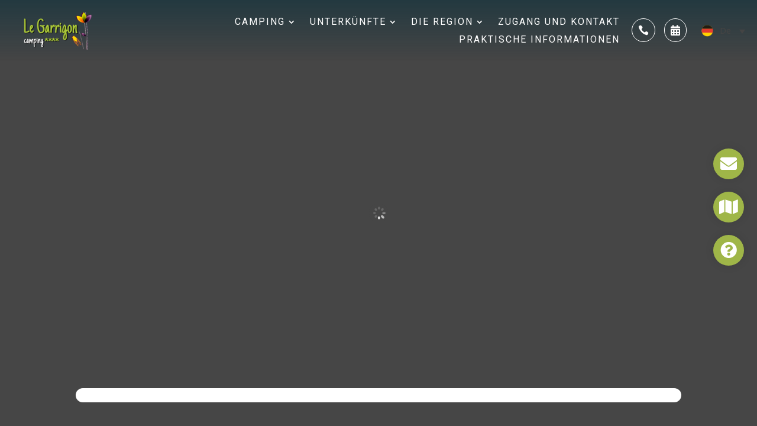

--- FILE ---
content_type: text/html; charset=UTF-8
request_url: https://www.camping-garrigon.com/de/
body_size: 40226
content:
<!DOCTYPE html>
<html lang="de-DE">
<head><meta charset="UTF-8" /><script>if(navigator.userAgent.match(/MSIE|Internet Explorer/i)||navigator.userAgent.match(/Trident\/7\..*?rv:11/i)){var href=document.location.href;if(!href.match(/[?&]nowprocket/)){if(href.indexOf("?")==-1){if(href.indexOf("#")==-1){document.location.href=href+"?nowprocket=1"}else{document.location.href=href.replace("#","?nowprocket=1#")}}else{if(href.indexOf("#")==-1){document.location.href=href+"&nowprocket=1"}else{document.location.href=href.replace("#","&nowprocket=1#")}}}}</script><script>(()=>{class RocketLazyLoadScripts{constructor(){this.v="2.0.4",this.userEvents=["keydown","keyup","mousedown","mouseup","mousemove","mouseover","mouseout","touchmove","touchstart","touchend","touchcancel","wheel","click","dblclick","input"],this.attributeEvents=["onblur","onclick","oncontextmenu","ondblclick","onfocus","onmousedown","onmouseenter","onmouseleave","onmousemove","onmouseout","onmouseover","onmouseup","onmousewheel","onscroll","onsubmit"]}async t(){this.i(),this.o(),/iP(ad|hone)/.test(navigator.userAgent)&&this.h(),this.u(),this.l(this),this.m(),this.k(this),this.p(this),this._(),await Promise.all([this.R(),this.L()]),this.lastBreath=Date.now(),this.S(this),this.P(),this.D(),this.O(),this.M(),await this.C(this.delayedScripts.normal),await this.C(this.delayedScripts.defer),await this.C(this.delayedScripts.async),await this.T(),await this.F(),await this.j(),await this.A(),window.dispatchEvent(new Event("rocket-allScriptsLoaded")),this.everythingLoaded=!0,this.lastTouchEnd&&await new Promise(t=>setTimeout(t,500-Date.now()+this.lastTouchEnd)),this.I(),this.H(),this.U(),this.W()}i(){this.CSPIssue=sessionStorage.getItem("rocketCSPIssue"),document.addEventListener("securitypolicyviolation",t=>{this.CSPIssue||"script-src-elem"!==t.violatedDirective||"data"!==t.blockedURI||(this.CSPIssue=!0,sessionStorage.setItem("rocketCSPIssue",!0))},{isRocket:!0})}o(){window.addEventListener("pageshow",t=>{this.persisted=t.persisted,this.realWindowLoadedFired=!0},{isRocket:!0}),window.addEventListener("pagehide",()=>{this.onFirstUserAction=null},{isRocket:!0})}h(){let t;function e(e){t=e}window.addEventListener("touchstart",e,{isRocket:!0}),window.addEventListener("touchend",function i(o){o.changedTouches[0]&&t.changedTouches[0]&&Math.abs(o.changedTouches[0].pageX-t.changedTouches[0].pageX)<10&&Math.abs(o.changedTouches[0].pageY-t.changedTouches[0].pageY)<10&&o.timeStamp-t.timeStamp<200&&(window.removeEventListener("touchstart",e,{isRocket:!0}),window.removeEventListener("touchend",i,{isRocket:!0}),"INPUT"===o.target.tagName&&"text"===o.target.type||(o.target.dispatchEvent(new TouchEvent("touchend",{target:o.target,bubbles:!0})),o.target.dispatchEvent(new MouseEvent("mouseover",{target:o.target,bubbles:!0})),o.target.dispatchEvent(new PointerEvent("click",{target:o.target,bubbles:!0,cancelable:!0,detail:1,clientX:o.changedTouches[0].clientX,clientY:o.changedTouches[0].clientY})),event.preventDefault()))},{isRocket:!0})}q(t){this.userActionTriggered||("mousemove"!==t.type||this.firstMousemoveIgnored?"keyup"===t.type||"mouseover"===t.type||"mouseout"===t.type||(this.userActionTriggered=!0,this.onFirstUserAction&&this.onFirstUserAction()):this.firstMousemoveIgnored=!0),"click"===t.type&&t.preventDefault(),t.stopPropagation(),t.stopImmediatePropagation(),"touchstart"===this.lastEvent&&"touchend"===t.type&&(this.lastTouchEnd=Date.now()),"click"===t.type&&(this.lastTouchEnd=0),this.lastEvent=t.type,t.composedPath&&t.composedPath()[0].getRootNode()instanceof ShadowRoot&&(t.rocketTarget=t.composedPath()[0]),this.savedUserEvents.push(t)}u(){this.savedUserEvents=[],this.userEventHandler=this.q.bind(this),this.userEvents.forEach(t=>window.addEventListener(t,this.userEventHandler,{passive:!1,isRocket:!0})),document.addEventListener("visibilitychange",this.userEventHandler,{isRocket:!0})}U(){this.userEvents.forEach(t=>window.removeEventListener(t,this.userEventHandler,{passive:!1,isRocket:!0})),document.removeEventListener("visibilitychange",this.userEventHandler,{isRocket:!0}),this.savedUserEvents.forEach(t=>{(t.rocketTarget||t.target).dispatchEvent(new window[t.constructor.name](t.type,t))})}m(){const t="return false",e=Array.from(this.attributeEvents,t=>"data-rocket-"+t),i="["+this.attributeEvents.join("],[")+"]",o="[data-rocket-"+this.attributeEvents.join("],[data-rocket-")+"]",s=(e,i,o)=>{o&&o!==t&&(e.setAttribute("data-rocket-"+i,o),e["rocket"+i]=new Function("event",o),e.setAttribute(i,t))};new MutationObserver(t=>{for(const n of t)"attributes"===n.type&&(n.attributeName.startsWith("data-rocket-")||this.everythingLoaded?n.attributeName.startsWith("data-rocket-")&&this.everythingLoaded&&this.N(n.target,n.attributeName.substring(12)):s(n.target,n.attributeName,n.target.getAttribute(n.attributeName))),"childList"===n.type&&n.addedNodes.forEach(t=>{if(t.nodeType===Node.ELEMENT_NODE)if(this.everythingLoaded)for(const i of[t,...t.querySelectorAll(o)])for(const t of i.getAttributeNames())e.includes(t)&&this.N(i,t.substring(12));else for(const e of[t,...t.querySelectorAll(i)])for(const t of e.getAttributeNames())this.attributeEvents.includes(t)&&s(e,t,e.getAttribute(t))})}).observe(document,{subtree:!0,childList:!0,attributeFilter:[...this.attributeEvents,...e]})}I(){this.attributeEvents.forEach(t=>{document.querySelectorAll("[data-rocket-"+t+"]").forEach(e=>{this.N(e,t)})})}N(t,e){const i=t.getAttribute("data-rocket-"+e);i&&(t.setAttribute(e,i),t.removeAttribute("data-rocket-"+e))}k(t){Object.defineProperty(HTMLElement.prototype,"onclick",{get(){return this.rocketonclick||null},set(e){this.rocketonclick=e,this.setAttribute(t.everythingLoaded?"onclick":"data-rocket-onclick","this.rocketonclick(event)")}})}S(t){function e(e,i){let o=e[i];e[i]=null,Object.defineProperty(e,i,{get:()=>o,set(s){t.everythingLoaded?o=s:e["rocket"+i]=o=s}})}e(document,"onreadystatechange"),e(window,"onload"),e(window,"onpageshow");try{Object.defineProperty(document,"readyState",{get:()=>t.rocketReadyState,set(e){t.rocketReadyState=e},configurable:!0}),document.readyState="loading"}catch(t){console.log("WPRocket DJE readyState conflict, bypassing")}}l(t){this.originalAddEventListener=EventTarget.prototype.addEventListener,this.originalRemoveEventListener=EventTarget.prototype.removeEventListener,this.savedEventListeners=[],EventTarget.prototype.addEventListener=function(e,i,o){o&&o.isRocket||!t.B(e,this)&&!t.userEvents.includes(e)||t.B(e,this)&&!t.userActionTriggered||e.startsWith("rocket-")||t.everythingLoaded?t.originalAddEventListener.call(this,e,i,o):(t.savedEventListeners.push({target:this,remove:!1,type:e,func:i,options:o}),"mouseenter"!==e&&"mouseleave"!==e||t.originalAddEventListener.call(this,e,t.savedUserEvents.push,o))},EventTarget.prototype.removeEventListener=function(e,i,o){o&&o.isRocket||!t.B(e,this)&&!t.userEvents.includes(e)||t.B(e,this)&&!t.userActionTriggered||e.startsWith("rocket-")||t.everythingLoaded?t.originalRemoveEventListener.call(this,e,i,o):t.savedEventListeners.push({target:this,remove:!0,type:e,func:i,options:o})}}J(t,e){this.savedEventListeners=this.savedEventListeners.filter(i=>{let o=i.type,s=i.target||window;return e!==o||t!==s||(this.B(o,s)&&(i.type="rocket-"+o),this.$(i),!1)})}H(){EventTarget.prototype.addEventListener=this.originalAddEventListener,EventTarget.prototype.removeEventListener=this.originalRemoveEventListener,this.savedEventListeners.forEach(t=>this.$(t))}$(t){t.remove?this.originalRemoveEventListener.call(t.target,t.type,t.func,t.options):this.originalAddEventListener.call(t.target,t.type,t.func,t.options)}p(t){let e;function i(e){return t.everythingLoaded?e:e.split(" ").map(t=>"load"===t||t.startsWith("load.")?"rocket-jquery-load":t).join(" ")}function o(o){function s(e){const s=o.fn[e];o.fn[e]=o.fn.init.prototype[e]=function(){return this[0]===window&&t.userActionTriggered&&("string"==typeof arguments[0]||arguments[0]instanceof String?arguments[0]=i(arguments[0]):"object"==typeof arguments[0]&&Object.keys(arguments[0]).forEach(t=>{const e=arguments[0][t];delete arguments[0][t],arguments[0][i(t)]=e})),s.apply(this,arguments),this}}if(o&&o.fn&&!t.allJQueries.includes(o)){const e={DOMContentLoaded:[],"rocket-DOMContentLoaded":[]};for(const t in e)document.addEventListener(t,()=>{e[t].forEach(t=>t())},{isRocket:!0});o.fn.ready=o.fn.init.prototype.ready=function(i){function s(){parseInt(o.fn.jquery)>2?setTimeout(()=>i.bind(document)(o)):i.bind(document)(o)}return"function"==typeof i&&(t.realDomReadyFired?!t.userActionTriggered||t.fauxDomReadyFired?s():e["rocket-DOMContentLoaded"].push(s):e.DOMContentLoaded.push(s)),o([])},s("on"),s("one"),s("off"),t.allJQueries.push(o)}e=o}t.allJQueries=[],o(window.jQuery),Object.defineProperty(window,"jQuery",{get:()=>e,set(t){o(t)}})}P(){const t=new Map;document.write=document.writeln=function(e){const i=document.currentScript,o=document.createRange(),s=i.parentElement;let n=t.get(i);void 0===n&&(n=i.nextSibling,t.set(i,n));const c=document.createDocumentFragment();o.setStart(c,0),c.appendChild(o.createContextualFragment(e)),s.insertBefore(c,n)}}async R(){return new Promise(t=>{this.userActionTriggered?t():this.onFirstUserAction=t})}async L(){return new Promise(t=>{document.addEventListener("DOMContentLoaded",()=>{this.realDomReadyFired=!0,t()},{isRocket:!0})})}async j(){return this.realWindowLoadedFired?Promise.resolve():new Promise(t=>{window.addEventListener("load",t,{isRocket:!0})})}M(){this.pendingScripts=[];this.scriptsMutationObserver=new MutationObserver(t=>{for(const e of t)e.addedNodes.forEach(t=>{"SCRIPT"!==t.tagName||t.noModule||t.isWPRocket||this.pendingScripts.push({script:t,promise:new Promise(e=>{const i=()=>{const i=this.pendingScripts.findIndex(e=>e.script===t);i>=0&&this.pendingScripts.splice(i,1),e()};t.addEventListener("load",i,{isRocket:!0}),t.addEventListener("error",i,{isRocket:!0}),setTimeout(i,1e3)})})})}),this.scriptsMutationObserver.observe(document,{childList:!0,subtree:!0})}async F(){await this.X(),this.pendingScripts.length?(await this.pendingScripts[0].promise,await this.F()):this.scriptsMutationObserver.disconnect()}D(){this.delayedScripts={normal:[],async:[],defer:[]},document.querySelectorAll("script[type$=rocketlazyloadscript]").forEach(t=>{t.hasAttribute("data-rocket-src")?t.hasAttribute("async")&&!1!==t.async?this.delayedScripts.async.push(t):t.hasAttribute("defer")&&!1!==t.defer||"module"===t.getAttribute("data-rocket-type")?this.delayedScripts.defer.push(t):this.delayedScripts.normal.push(t):this.delayedScripts.normal.push(t)})}async _(){await this.L();let t=[];document.querySelectorAll("script[type$=rocketlazyloadscript][data-rocket-src]").forEach(e=>{let i=e.getAttribute("data-rocket-src");if(i&&!i.startsWith("data:")){i.startsWith("//")&&(i=location.protocol+i);try{const o=new URL(i).origin;o!==location.origin&&t.push({src:o,crossOrigin:e.crossOrigin||"module"===e.getAttribute("data-rocket-type")})}catch(t){}}}),t=[...new Map(t.map(t=>[JSON.stringify(t),t])).values()],this.Y(t,"preconnect")}async G(t){if(await this.K(),!0!==t.noModule||!("noModule"in HTMLScriptElement.prototype))return new Promise(e=>{let i;function o(){(i||t).setAttribute("data-rocket-status","executed"),e()}try{if(navigator.userAgent.includes("Firefox/")||""===navigator.vendor||this.CSPIssue)i=document.createElement("script"),[...t.attributes].forEach(t=>{let e=t.nodeName;"type"!==e&&("data-rocket-type"===e&&(e="type"),"data-rocket-src"===e&&(e="src"),i.setAttribute(e,t.nodeValue))}),t.text&&(i.text=t.text),t.nonce&&(i.nonce=t.nonce),i.hasAttribute("src")?(i.addEventListener("load",o,{isRocket:!0}),i.addEventListener("error",()=>{i.setAttribute("data-rocket-status","failed-network"),e()},{isRocket:!0}),setTimeout(()=>{i.isConnected||e()},1)):(i.text=t.text,o()),i.isWPRocket=!0,t.parentNode.replaceChild(i,t);else{const i=t.getAttribute("data-rocket-type"),s=t.getAttribute("data-rocket-src");i?(t.type=i,t.removeAttribute("data-rocket-type")):t.removeAttribute("type"),t.addEventListener("load",o,{isRocket:!0}),t.addEventListener("error",i=>{this.CSPIssue&&i.target.src.startsWith("data:")?(console.log("WPRocket: CSP fallback activated"),t.removeAttribute("src"),this.G(t).then(e)):(t.setAttribute("data-rocket-status","failed-network"),e())},{isRocket:!0}),s?(t.fetchPriority="high",t.removeAttribute("data-rocket-src"),t.src=s):t.src="data:text/javascript;base64,"+window.btoa(unescape(encodeURIComponent(t.text)))}}catch(i){t.setAttribute("data-rocket-status","failed-transform"),e()}});t.setAttribute("data-rocket-status","skipped")}async C(t){const e=t.shift();return e?(e.isConnected&&await this.G(e),this.C(t)):Promise.resolve()}O(){this.Y([...this.delayedScripts.normal,...this.delayedScripts.defer,...this.delayedScripts.async],"preload")}Y(t,e){this.trash=this.trash||[];let i=!0;var o=document.createDocumentFragment();t.forEach(t=>{const s=t.getAttribute&&t.getAttribute("data-rocket-src")||t.src;if(s&&!s.startsWith("data:")){const n=document.createElement("link");n.href=s,n.rel=e,"preconnect"!==e&&(n.as="script",n.fetchPriority=i?"high":"low"),t.getAttribute&&"module"===t.getAttribute("data-rocket-type")&&(n.crossOrigin=!0),t.crossOrigin&&(n.crossOrigin=t.crossOrigin),t.integrity&&(n.integrity=t.integrity),t.nonce&&(n.nonce=t.nonce),o.appendChild(n),this.trash.push(n),i=!1}}),document.head.appendChild(o)}W(){this.trash.forEach(t=>t.remove())}async T(){try{document.readyState="interactive"}catch(t){}this.fauxDomReadyFired=!0;try{await this.K(),this.J(document,"readystatechange"),document.dispatchEvent(new Event("rocket-readystatechange")),await this.K(),document.rocketonreadystatechange&&document.rocketonreadystatechange(),await this.K(),this.J(document,"DOMContentLoaded"),document.dispatchEvent(new Event("rocket-DOMContentLoaded")),await this.K(),this.J(window,"DOMContentLoaded"),window.dispatchEvent(new Event("rocket-DOMContentLoaded"))}catch(t){console.error(t)}}async A(){try{document.readyState="complete"}catch(t){}try{await this.K(),this.J(document,"readystatechange"),document.dispatchEvent(new Event("rocket-readystatechange")),await this.K(),document.rocketonreadystatechange&&document.rocketonreadystatechange(),await this.K(),this.J(window,"load"),window.dispatchEvent(new Event("rocket-load")),await this.K(),window.rocketonload&&window.rocketonload(),await this.K(),this.allJQueries.forEach(t=>t(window).trigger("rocket-jquery-load")),await this.K(),this.J(window,"pageshow");const t=new Event("rocket-pageshow");t.persisted=this.persisted,window.dispatchEvent(t),await this.K(),window.rocketonpageshow&&window.rocketonpageshow({persisted:this.persisted})}catch(t){console.error(t)}}async K(){Date.now()-this.lastBreath>45&&(await this.X(),this.lastBreath=Date.now())}async X(){return document.hidden?new Promise(t=>setTimeout(t)):new Promise(t=>requestAnimationFrame(t))}B(t,e){return e===document&&"readystatechange"===t||(e===document&&"DOMContentLoaded"===t||(e===window&&"DOMContentLoaded"===t||(e===window&&"load"===t||e===window&&"pageshow"===t)))}static run(){(new RocketLazyLoadScripts).t()}}RocketLazyLoadScripts.run()})();</script>
	
<meta http-equiv="X-UA-Compatible" content="IE=edge">
	<link rel="pingback" href="https://www.camping-garrigon.com/xmlrpc.php" />

	<script type="rocketlazyloadscript" data-rocket-type="text/javascript">
		document.documentElement.className = 'js';
	</script>
	
	<script id="diviarea-loader">window.DiviPopupData=window.DiviAreaConfig={"zIndex":1000000,"animateSpeed":400,"triggerClassPrefix":"show-popup-","idAttrib":"data-popup","modalIndicatorClass":"is-modal","blockingIndicatorClass":"is-blocking","defaultShowCloseButton":true,"withCloseClass":"with-close","noCloseClass":"no-close","triggerCloseClass":"close","singletonClass":"single","darkModeClass":"dark","noShadowClass":"no-shadow","altCloseClass":"close-alt","popupSelector":".et_pb_section.popup","initializeOnEvent":"et_pb_after_init_modules","popupWrapperClass":"area-outer-wrap","fullHeightClass":"full-height","openPopupClass":"da-overlay-visible","overlayClass":"da-overlay","exitIndicatorClass":"on-exit","hoverTriggerClass":"on-hover","clickTriggerClass":"on-click","onExitDelay":2000,"notMobileClass":"not-mobile","notTabletClass":"not-tablet","notDesktopClass":"not-desktop","baseContext":"body","activePopupClass":"is-open","closeButtonClass":"da-close","withLoaderClass":"with-loader","debug":false,"ajaxUrl":"https:\/\/www.camping-garrigon.com\/wp-admin\/admin-ajax.php","sys":[]};var divimode_loader=function(){"use strict";!function(t){t.DiviArea=t.DiviPopup={loaded:!1};var n=t.DiviArea,i=n.Hooks={},o={};function r(t,n,i){var r,e,c;if("string"==typeof t)if(o[t]){if(n)if((r=o[t])&&i)for(c=r.length;c--;)(e=r[c]).callback===n&&e.context===i&&(r[c]=!1);else for(c=r.length;c--;)r[c].callback===n&&(r[c]=!1)}else o[t]=[]}function e(t,n,i,r){if("string"==typeof t){var e={callback:n,priority:i,context:r},c=o[t];c?(c.push(e),c=function(t){var n,i,o,r,e=t.length;for(r=1;r<e;r++)for(n=t[r],i=r;i>0;i--)(o=t[i-1]).priority>n.priority&&(t[i]=o,t[i-1]=n);return t}(c)):c=[e],o[t]=c}}function c(t,n,i){"string"==typeof n&&(n=[n]);var r,e,c=[];for(r=0;r<n.length;r++)Array.prototype.push.apply(c,o[n[r]]);for(e=0;e<c.length;e++){var a=void 0;c[e]&&"function"==typeof c[e].callback&&("filter"===t?void 0!==(a=c[e].callback.apply(c[e].context,i))&&(i[0]=a):c[e].callback.apply(c[e].context,i))}if("filter"===t)return i[0]}i.silent=function(){return i},n.removeFilter=i.removeFilter=function(t,n){r(t,n)},n.removeAction=i.removeAction=function(t,n){r(t,n)},n.applyFilters=i.applyFilters=function(t){for(var n=[],i=arguments.length-1;i-- >0;)n[i]=arguments[i+1];return c("filter",t,n)},n.doAction=i.doAction=function(t){for(var n=[],i=arguments.length-1;i-- >0;)n[i]=arguments[i+1];c("action",t,n)},n.addFilter=i.addFilter=function(n,i,o,r){e(n,i,parseInt(o||10,10),r||t)},n.addAction=i.addAction=function(n,i,o,r){e(n,i,parseInt(o||10,10),r||t)},n.addActionOnce=i.addActionOnce=function(n,i,o,c){e(n,i,parseInt(o||10,10),c||t),e(n,(function(){r(n,i)}),1+parseInt(o||10,10),c||t)}}(window);return{}}();
</script><meta name='robots' content='index, follow, max-image-preview:large, max-snippet:-1, max-video-preview:-1' />

	<!-- This site is optimized with the Yoast SEO plugin v26.5 - https://yoast.com/wordpress/plugins/seo/ -->
	<title>Campingplatz Vaucluse: Urlaub auf dem 4-Sterne-Campingplatz im Vaucluse in Grillon (84600)</title>
<link data-rocket-prefetch href="https://fonts.googleapis.com" rel="dns-prefetch">
<link data-rocket-prefetch href="https://www.googletagmanager.com" rel="dns-prefetch">
<link data-rocket-preload as="style" href="https://fonts.googleapis.com/css?family=Open%20Sans%3A300italic%2C400italic%2C600italic%2C700italic%2C800italic%2C400%2C300%2C600%2C700%2C800%7CRoboto%3A100%2C100italic%2C300%2C300italic%2Cregular%2Citalic%2C500%2C500italic%2C700%2C700italic%2C900%2C900italic%7CQuicksand%3A300%2Cregular%2C500%2C600%2C700%7CAleo%3A300%2C300italic%2Cregular%2Citalic%2C700%2C700italic%7COpen%20Sans%3A300%2Cregular%2C500%2C600%2C700%2C800%2C300italic%2Citalic%2C500italic%2C600italic%2C700italic%2C800italic%7CPoppins%3A100%2C100italic%2C200%2C200italic%2C300%2C300italic%2Cregular%2Citalic%2C500%2C500italic%2C600%2C600italic%2C700%2C700italic%2C800%2C800italic%2C900%2C900italic&#038;subset=latin%2Clatin-ext&#038;display=swap" rel="preload">
<link href="https://fonts.googleapis.com/css?family=Open%20Sans%3A300italic%2C400italic%2C600italic%2C700italic%2C800italic%2C400%2C300%2C600%2C700%2C800%7CRoboto%3A100%2C100italic%2C300%2C300italic%2Cregular%2Citalic%2C500%2C500italic%2C700%2C700italic%2C900%2C900italic%7CQuicksand%3A300%2Cregular%2C500%2C600%2C700%7CAleo%3A300%2C300italic%2Cregular%2Citalic%2C700%2C700italic%7COpen%20Sans%3A300%2Cregular%2C500%2C600%2C700%2C800%2C300italic%2Citalic%2C500italic%2C600italic%2C700italic%2C800italic%7CPoppins%3A100%2C100italic%2C200%2C200italic%2C300%2C300italic%2Cregular%2Citalic%2C500%2C500italic%2C600%2C600italic%2C700%2C700italic%2C800%2C800italic%2C900%2C900italic&#038;subset=latin%2Clatin-ext&#038;display=swap" media="print" onload="this.media=&#039;all&#039;" rel="stylesheet">
<noscript data-wpr-hosted-gf-parameters=""><link rel="stylesheet" href="https://fonts.googleapis.com/css?family=Open%20Sans%3A300italic%2C400italic%2C600italic%2C700italic%2C800italic%2C400%2C300%2C600%2C700%2C800%7CRoboto%3A100%2C100italic%2C300%2C300italic%2Cregular%2Citalic%2C500%2C500italic%2C700%2C700italic%2C900%2C900italic%7CQuicksand%3A300%2Cregular%2C500%2C600%2C700%7CAleo%3A300%2C300italic%2Cregular%2Citalic%2C700%2C700italic%7COpen%20Sans%3A300%2Cregular%2C500%2C600%2C700%2C800%2C300italic%2Citalic%2C500italic%2C600italic%2C700italic%2C800italic%7CPoppins%3A100%2C100italic%2C200%2C200italic%2C300%2C300italic%2Cregular%2Citalic%2C500%2C500italic%2C600%2C600italic%2C700%2C700italic%2C800%2C800italic%2C900%2C900italic&#038;subset=latin%2Clatin-ext&#038;display=swap"></noscript>
	<meta name="description" content="Ruhiger und familiärer Campingplatz in der Vaucluse im Herzen der Provence, zwischen Lavendelfeldern und Weinbergen, in der Nähe von Vaison La Romaine, Ventoux, Nyons und Grignan." />
	<link rel="canonical" href="https://www.camping-garrigon.com/de/" />
	<meta property="og:locale" content="de_DE" />
	<meta property="og:type" content="website" />
	<meta property="og:title" content="Campingplatz Vaucluse: Urlaub auf dem 4-Sterne-Campingplatz im Vaucluse in Grillon (84600)" />
	<meta property="og:description" content="Ruhiger und familiärer Campingplatz in der Vaucluse im Herzen der Provence, zwischen Lavendelfeldern und Weinbergen, in der Nähe von Vaison La Romaine, Ventoux, Nyons und Grignan." />
	<meta property="og:url" content="https://www.camping-garrigon.com/de/" />
	<meta property="og:site_name" content="Camping le Garrigon" />
	<meta property="article:publisher" content="https://www.facebook.com/campinggarrigon" />
	<meta property="article:modified_time" content="2025-11-06T11:03:28+00:00" />
	<meta property="og:image" content="https://www.camping-garrigon.com/wp-content/uploads/2024/10/2-espaces-aquatiques.jpg" />
	<meta property="og:image:width" content="1080" />
	<meta property="og:image:height" content="750" />
	<meta property="og:image:type" content="image/jpeg" />
	<meta name="twitter:card" content="summary_large_image" />
	<script type="application/ld+json" class="yoast-schema-graph">{"@context":"https://schema.org","@graph":[{"@type":"WebPage","@id":"https://www.camping-garrigon.com/de/","url":"https://www.camping-garrigon.com/de/","name":"Campingplatz Vaucluse: Urlaub auf dem 4-Sterne-Campingplatz im Vaucluse in Grillon (84600)","isPartOf":{"@id":"https://www.camping-garrigon.com/de/#website"},"about":{"@id":"https://www.camping-garrigon.com/de/#organization"},"primaryImageOfPage":{"@id":"https://www.camping-garrigon.com/de/#primaryimage"},"image":{"@id":"https://www.camping-garrigon.com/de/#primaryimage"},"thumbnailUrl":"https://www.camping-garrigon.com/wp-content/uploads/2024/10/2-espaces-aquatiques.jpg","datePublished":"2023-09-07T08:14:57+00:00","dateModified":"2025-11-06T11:03:28+00:00","description":"Ruhiger und familiärer Campingplatz in der Vaucluse im Herzen der Provence, zwischen Lavendelfeldern und Weinbergen, in der Nähe von Vaison La Romaine, Ventoux, Nyons und Grignan.","breadcrumb":{"@id":"https://www.camping-garrigon.com/de/#breadcrumb"},"inLanguage":"de","potentialAction":[{"@type":"ReadAction","target":["https://www.camping-garrigon.com/de/"]}]},{"@type":"ImageObject","inLanguage":"de","@id":"https://www.camping-garrigon.com/de/#primaryimage","url":"https://www.camping-garrigon.com/wp-content/uploads/2024/10/2-espaces-aquatiques.jpg","contentUrl":"https://www.camping-garrigon.com/wp-content/uploads/2024/10/2-espaces-aquatiques.jpg"},{"@type":"BreadcrumbList","@id":"https://www.camping-garrigon.com/de/#breadcrumb","itemListElement":[{"@type":"ListItem","position":1,"name":"Campingplatz Vaucluse"}]},{"@type":"WebSite","@id":"https://www.camping-garrigon.com/de/#website","url":"https://www.camping-garrigon.com/de/","name":"Camping le Garrigon","description":"","publisher":{"@id":"https://www.camping-garrigon.com/de/#organization"},"potentialAction":[{"@type":"SearchAction","target":{"@type":"EntryPoint","urlTemplate":"https://www.camping-garrigon.com/de/?s={search_term_string}"},"query-input":{"@type":"PropertyValueSpecification","valueRequired":true,"valueName":"search_term_string"}}],"inLanguage":"de"},{"@type":"Organization","@id":"https://www.camping-garrigon.com/de/#organization","name":"Camping le Garrigon","url":"https://www.camping-garrigon.com/de/","logo":{"@type":"ImageObject","inLanguage":"de","@id":"https://www.camping-garrigon.com/de/#/schema/logo/image/","url":"https://www.camping-garrigon.com/wp-content/uploads/2023/10/logo-camping-vaucluse-garrigon.png","contentUrl":"https://www.camping-garrigon.com/wp-content/uploads/2023/10/logo-camping-vaucluse-garrigon.png","width":162,"height":90,"caption":"Camping le Garrigon"},"image":{"@id":"https://www.camping-garrigon.com/de/#/schema/logo/image/"},"sameAs":["https://www.facebook.com/campinggarrigon"]}]}</script>
	<!-- / Yoast SEO plugin. -->


<link rel='dns-prefetch' href='//fonts.googleapis.com' />
<link href='https://fonts.gstatic.com' crossorigin rel='preconnect' />
<link rel="alternate" type="application/rss+xml" title="Camping le Garrigon &raquo; Feed" href="https://www.camping-garrigon.com/de/feed/" />
<link rel="alternate" type="application/rss+xml" title="Camping le Garrigon &raquo; Kommentar-Feed" href="https://www.camping-garrigon.com/de/comments/feed/" />
<link rel="alternate" title="oEmbed (JSON)" type="application/json+oembed" href="https://www.camping-garrigon.com/de/wp-json/oembed/1.0/embed?url=https%3A%2F%2Fwww.camping-garrigon.com%2Fde%2F" />
<link rel="alternate" title="oEmbed (XML)" type="text/xml+oembed" href="https://www.camping-garrigon.com/de/wp-json/oembed/1.0/embed?url=https%3A%2F%2Fwww.camping-garrigon.com%2Fde%2F&#038;format=xml" />
<meta content="Beecom&#039; v.1.0.0" name="generator"/><style id='wpgb-head-inline-css' type='text/css'>
.wp-grid-builder:not(.wpgb-template),.wpgb-facet{opacity:0.01}.wpgb-facet fieldset{margin:0;padding:0;border:none;outline:none;box-shadow:none}.wpgb-facet fieldset:last-child{margin-bottom:40px;}.wpgb-facet fieldset legend.wpgb-sr-only{height:1px;width:1px}
/*# sourceURL=wpgb-head-inline-css */
</style>
<link rel='stylesheet' id='wpml-legacy-dropdown-0-css' href='https://www.camping-garrigon.com/wp-content/plugins/sitepress-multilingual-cms/templates/language-switchers/legacy-dropdown/style.min.css?ver=1' type='text/css' media='all' />
<link rel='stylesheet' id='css-divi-area-css' href='https://www.camping-garrigon.com/wp-content/plugins/popups-for-divi/styles/front.min.css?ver=3.2.3' type='text/css' media='all' />
<style id='css-divi-area-inline-css' type='text/css'>
.et_pb_section.popup{display:none}
/*# sourceURL=css-divi-area-inline-css */
</style>
<link rel='stylesheet' id='css-divi-area-popuphidden-css' href='https://www.camping-garrigon.com/wp-content/plugins/popups-for-divi/styles/front-popuphidden.min.css?ver=3.2.3' type='text/css' media='all' />


<link data-minify="1" rel='stylesheet' id='divi-style-parent-css' href='https://www.camping-garrigon.com/wp-content/cache/min/1/wp-content/themes/Divi/style-static.min.css?ver=1762428164' type='text/css' media='all' />
<link rel='stylesheet' id='divi-style-css' href='https://www.camping-garrigon.com/wp-content/themes/beecom-child/style.css?ver=4.27.4' type='text/css' media='all' />
<script type="text/javascript" id="wpml-cookie-js-extra">
/* <![CDATA[ */
var wpml_cookies = {"wp-wpml_current_language":{"value":"de","expires":1,"path":"/"}};
var wpml_cookies = {"wp-wpml_current_language":{"value":"de","expires":1,"path":"/"}};
//# sourceURL=wpml-cookie-js-extra
/* ]]> */
</script>
<script type="text/javascript" src="https://www.camping-garrigon.com/wp-content/plugins/sitepress-multilingual-cms/res/js/cookies/language-cookie.js?ver=486900" id="wpml-cookie-js" defer="defer" data-wp-strategy="defer"></script>
<script type="text/javascript" src="https://www.camping-garrigon.com/wp-content/plugins/sitepress-multilingual-cms/templates/language-switchers/legacy-dropdown/script.min.js?ver=1" id="wpml-legacy-dropdown-0-js" data-rocket-defer defer></script>
<script type="text/javascript" src="https://www.camping-garrigon.com/wp-includes/js/jquery/jquery.min.js?ver=3.7.1" id="jquery-core-js" data-rocket-defer defer></script>
<script type="text/javascript" src="https://www.camping-garrigon.com/wp-includes/js/jquery/jquery-migrate.min.js?ver=3.4.1" id="jquery-migrate-js" data-rocket-defer defer></script>
<script type="text/javascript" src="https://www.camping-garrigon.com/wp-content/plugins/popups-for-divi/scripts/ie-compat.min.js?ver=3.2.3" id="dap-ie-js" data-rocket-defer defer></script>
<link rel="https://api.w.org/" href="https://www.camping-garrigon.com/de/wp-json/" /><link rel="alternate" title="JSON" type="application/json" href="https://www.camping-garrigon.com/de/wp-json/wp/v2/pages/2971" /><link rel="EditURI" type="application/rsd+xml" title="RSD" href="https://www.camping-garrigon.com/xmlrpc.php?rsd" />
<meta name="generator" content="WordPress 6.9" />
<link rel='shortlink' href='https://www.camping-garrigon.com/de/' />
<meta name="generator" content="WPML ver:4.8.6 stt:37,1,4,3;" />
<script type="rocketlazyloadscript" data-rocket-type="text/javascript" data-rocket-src="https://cache.consentframework.com/js/pa/40795/c/qSkrH/stub" data-rocket-defer defer></script>
<script type="rocketlazyloadscript" data-rocket-type="text/javascript" data-rocket-src="https://choices.consentframework.com/js/pa/40795/c/qSkrH/cmp" async></script>
<link data-minify="1" rel="stylesheet" type="text/css" href="https://www.camping-garrigon.com/wp-content/cache/min/1/wp-content/themes/beecom-child/slick/slick.css?ver=1762428164"/>
<link data-minify="1" rel="stylesheet" type="text/css" href="https://www.camping-garrigon.com/wp-content/cache/min/1/wp-content/themes/beecom-child/slick/slick-theme.css?ver=1762428164"/>
<link data-minify="1" rel="stylesheet" href="https://www.camping-garrigon.com/wp-content/cache/min/1/ajax/libs/font-awesome/6.4.2/css/all.min.css?ver=1762428164" crossorigin="anonymous" referrerpolicy="no-referrer" />

<script type="text/javascript" src="/wp-content/themes/beecom-child/slick/slick.min.js" data-rocket-defer defer></script>

<!-- Google tag (gtag.js) -->
<script type="rocketlazyloadscript" async src="https://www.googletagmanager.com/gtag/js?id=AW-
11244283592"></script>
<script type="rocketlazyloadscript">
  window.dataLayer = window.dataLayer || [];
  function gtag(){dataLayer.push(arguments);}
  gtag('js', new Date());
  gtag('config', 'AW-11244283592');
</script>
<!-- Google Tag Manager -->
<script type="rocketlazyloadscript">(function(w,d,s,l,i){w[l]=w[l]||[];w[l].push({'gtm.start':
new Date().getTime(),event:'gtm.js'});var f=d.getElementsByTagName(s)[0],
j=d.createElement(s),dl=l!='dataLayer'?'&l='+l:'';j.async=true;j.src=
'https://www.googletagmanager.com/gtm.js?id='+i+dl;f.parentNode.insertBefore(j,f);
})(window,document,'script','dataLayer','GTM-KQ24L8W');</script>
<!-- End Google Tag Manager -->
<script type="rocketlazyloadscript">
function gtag_report_conversion(url) {
  var callback = function () {
    if (typeof(url) != 'undefined') {
      window.location = url;
    }
  };
  gtag('event', 'conversion', {
      'send_to': 'AW-11244283592/Yp1bCIHN94kZEMjN2PEp',
      'event_callback': callback
  });
  return false;
}
</script>

<script type="rocketlazyloadscript">window.addEventListener('DOMContentLoaded', function() {
jQuery(function($){
   
var topPosition = 0;
 
 
$(window).scroll(function() {
 
    var scrollMovement = $(window).scrollTop();
   
    if (topPosition < 200 ){
    }
    else{
    if(scrollMovement > topPosition) {
          $('#global-header-section').removeClass('show-header');
          $('#global-header-section').addClass('hide-header');
    } else {
          $('#global-header-section').removeClass('hide-header');
          $('#global-header-section').addClass('show-header');
    }
    }
    topPosition = scrollMovement;
});  
   
});
});</script>	
<style>
	.et_pb_column.et_pb_column_1_5.et_pb_column_2_tb_header.et_pb_css_mix_blend_mode_passthrough.et-last-child {
    z-index: 9999;
}
  .scrolled ul#menu-main_header_menu li a,
  .scrolled ul#menu-main_header_menu-en li a,
  .scrolled ul#menu-main_header_menu-nl li a,
  .scrolled ul#menu-main_header_menu-de li a {
    color: #012D3B!important;
}
.top-lang-select span.wpml-ls-native,
.top-lang-select span.wpml-ls-display {
    display: none;
}
.top-lang-select a.wpml-ls-link {
    text-align: left;
    margin-left: 11px;
}
a.js-wpml-ls-item-toggle.wpml-ls-item-toggle {
    background-color: transparent!important;
}
a.wpml-ls-link {
    background-color: transparent!important;
}
a.js-wpml-ls-item-toggle.wpml-ls-item-toggle {
    background-color: transparent;
}
.wpml-ls-statics-shortcode_actions.wpml-ls.wpml-ls-legacy-dropdown.js-wpml-ls-legacy-dropdown ul {
    padding: 0px!important;
}
a.js-wpml-ls-item-toggle.wpml-ls-item-toggle,
ul.wpml-ls-sub-menu {
    border: 0px!important;
}
.wpml-ls-legacy-dropdown {
    width: 94px;
}
.wpml-ls-legacy-dropdown .wpml-ls-sub-menu a {
    border: 0px!important;
}
.wpml-ls-legacy-dropdown .wpml-ls-current-language:hover>a, .wpml-ls-legacy-dropdown a:focus, .wpml-ls-legacy-dropdown a:hover {
    background: #fff;
}
ul.wpml-ls-sub-menu li {
    margin: 10px 0!important;
}

.et-menu a:hover {
    opacity: 1;
}

ul.sub-menu {
    background-color: #fff!important;
    padding: 8px!important;
    top: 40px;
    width: 350px!important;
}
ul.sub-menu li {
    padding: 6px 0!important;
    width: 100%!important;
}
ul.sub-menu li a {
    width: 100%!important;
}
ul.sub-menu li a:hover {
    background-color: transparent!important;
}
.menu-link-container {
    border: 1px solid #fff;
    padding: 14px 18px;
    border-radius: 30px;
    letter-spacing: 0px;
}
.menu-icon-container {
    border: 1px solid #fff;
    padding: 14px;
    border-radius: 30px;
}
.et-fixed-header .menu-link-container,
.et-fixed-header .menu-icon-container {
		Border-color: #012d3b;
	}
ul#top-menu li a {
    letter-spacing: 2px;
}
 
.hide-header {
opacity: 0;
margin-top: -200px !important;
}
 
.show-header {
opacity: 1;
margin-top: 0px !important;
}
 
#global-header-section {
-webkit-transition: all 0.5s ease !important;
-moz-transition: all 0.5s ease !important;
-o-transition: all 0.5s ease !important;
-ms-transition: all 0.5s ease !important;
transition: all 0.5s ease !important;
}

@media (max-width: 479px) {
	.et_pb_column.et_pb_column_1_5.et_pb_column_11.et_pb_css_mix_blend_mode_passthrough.et-last-child {
    WIDTH: 100%!important;
}
}
	
	span.et_pb_module_header {
    font-family: 'Roboto',Helvetica,Arial,Lucida,sans-serif;
    font-size: 22px;
    color: #012D3B!important;
    line-height: 30px;
    text-align: center;
	display: flex;
    justify-content: center;
}

.faq_accordeon span.et_pb_toggle_title {
    font-family: 'Open Sans',Helvetica,Arial,Lucida,sans-serif;
    font-weight: 500!important;
    font-size: 22px!important;
    color: #002F4B!important;
    line-height: 30px;
}
	
a.inline-link {
    font-family: "Open Sans";
    font-size: 14px;
    letter-spacing: 0.15vw;
    line-height: 25px;
    text-transform: uppercase;
    text-decoration: none!important;
	margin-bottom: 18px;
	margin-left: -30px;
    margin-right: 0.5vw;
}
.et_pb_text_inner a.inline-link {
		text-decoration: none!important;
	}
a.inline-link::before {
    content: "";
    height: 58px;
    width: 58px;
    position: relative;
    top: 22.5px;
    left: 30px;
    border-radius: 50px;
    display: inline-block;
	transition: 250ms;
}
a.inline-link:hover::before {
    left: 55px;
    transition: 250ms;
}
	a.inline-link-light::before {
		background-color: #66C2EB;
		opacity: 0.12;
	}
	a.inline-link-green::before {
		background-color: #ABC83A;
		opacity: 0.2;
	}
	a.inline-link-white::before {
		background-color: #ffffff;
		opacity: 0.2;
	}
	@media (max-width: 481px) {
	  h4.et_pb_toggle_title {
		padding-right: 0px!important;
		text-align: center;
	}
	.et_pb_toggle .et_pb_toggle_title:before {
    	right: -20px;
}	
		.inline-link-div {
			flex-direction: column;
		}
		a.et-pb-arrow-prev {
    left: -18%!important;
}
		a.et-pb-arrow-next {
    right: -18%!important;
}
}
.wpml-ls-legacy-dropdown .wpml-ls-flag {
    width: 20px;
    margin-right: 5px;
}
</style>
<!-- Matomo -->
<script type="rocketlazyloadscript">
  var _paq = window._paq = window._paq || [];
  /* tracker methods like "setCustomDimension" should be called before "trackPageView" */
  _paq.push(['trackPageView']);
  _paq.push(['enableLinkTracking']);
  (function() {
    var u="//analytics.beecommunication.fr/";
    _paq.push(['setTrackerUrl', u+'matomo.php']);
    _paq.push(['setSiteId', '49']);
    var d=document, g=d.createElement('script'), s=d.getElementsByTagName('script')[0];
    g.async=true; g.src=u+'matomo.js'; s.parentNode.insertBefore(g,s);
  })();
</script>
<!-- End Matomo Code -->

<noscript><style>.wp-grid-builder .wpgb-card.wpgb-card-hidden .wpgb-card-wrapper{opacity:1!important;visibility:visible!important;transform:none!important}.wpgb-facet {opacity:1!important;pointer-events:auto!important}.wpgb-facet *:not(.wpgb-pagination-facet){display:none}</style></noscript><meta name="viewport" content="width=device-width, initial-scale=1.0, maximum-scale=1.0, user-scalable=0" /><style>
	.popup-promo-opacity {
		opacity: 0!important;
		transition: 350ms;
	}
	.popup-promo-hide {
		display: none!important;
		transition: 350ms;
	}
</style>

<script type="rocketlazyloadscript">window.addEventListener('DOMContentLoaded', function() {
	jQuery(function($){
		$(".popup-promo").hide();
        $(document).ready(function() {
            // Initially, check if the user has already scrolled 100px on page load
            checkScrollPosition();

            // Listen for scroll events
            $(window).scroll(function() {
                checkScrollPosition();
            });

            // Listen for click events on the "close" button
            $(".popup-promo-close").click(function() {
                // Add the class back
                $(".popup-promo").fadeOut();
				$(".popup-promo").addClass("popup-promo-hide");
            });

            // Function to check scroll position and remove the class
            function checkScrollPosition() {
                var scrollPosition = $(window).scrollTop();
                if (scrollPosition >= 300) {
					$(".popup-promo").removeClass("popup-promo-opacity");
                    $(".popup-promo").fadeIn();
                }
            }
        });
	});
    });</script><script type="text/javascript">
var elm=document.getElementsByTagName("html")[0];
elm.style.display="none";
document.addEventListener("DOMContentLoaded",function(event) {elm.style.display="block"; });
</script>
<script type="rocketlazyloadscript" >window.addEventListener('DOMContentLoaded', function() {
    jQuery(function($) {
        $(document).ready(function() {
            $("body ul.et_mobile_menu li.menu-item-has-children, body ul.et_mobile_menu  li.page_item_has_children").append('<a href="#" class="mobile-toggle"></a>');
            $('ul.et_mobile_menu li.menu-item-has-children .mobile-toggle, ul.et_mobile_menu li.page_item_has_children .mobile-toggle').click(function(event) {
                event.preventDefault();
                $(this).parent('li').toggleClass('dt-open');
                $(this).parent('li').find('ul.children').first().toggleClass('visible');
                $(this).parent('li').find('ul.sub-menu').first().toggleClass('visible');
            });
            iconFINAL = 'P';
            $('body ul.et_mobile_menu li.menu-item-has-children, body ul.et_mobile_menu li.page_item_has_children').attr('data-icon', iconFINAL);
            $('.mobile-toggle').on('mouseover', function() {
                $(this).parent().addClass('is-hover');
            }).on('mouseout', function() {
                $(this).parent().removeClass('is-hover');
            })
        });
    }); 
});</script>



<script type="rocketlazyloadscript">window.addEventListener('DOMContentLoaded', function() {
jQuery(function($){
  $('.et_pb_toggle_title').click(function(){
    var $toggle = $(this).closest('.et_pb_toggle');
    if (!$toggle.hasClass('et_pb_accordion_toggling')) {
      var $accordion = $toggle.closest('.et_pb_accordion');
      if ($toggle.hasClass('et_pb_toggle_open')) {
        $accordion.addClass('et_pb_accordion_toggling');
        $toggle.find('.et_pb_toggle_content').slideToggle(700, function() { 
          $toggle.removeClass('et_pb_toggle_open').addClass('et_pb_toggle_close'); 
					
        });
      }
      setTimeout(function(){ 
        $accordion.removeClass('et_pb_accordion_toggling'); 
      }, 750);
    }
  });
});
});</script>

<style>
.et_pb_accordion .et_pb_toggle_open .et_pb_toggle_title:before {
    display: block!important;
    content: "\e04f" !important;
}
</style>

<link data-minify="1" rel="stylesheet" type="text/css" href="https://www.camping-garrigon.com/wp-content/cache/min/1/wp-content/themes/beecom-child/slick/slick.css?ver=1762428164">
<link data-minify="1" rel="stylesheet" type="text/css" href="https://www.camping-garrigon.com/wp-content/cache/min/1/wp-content/themes/beecom-child/slick/slick-theme.css?ver=1762428164">

<script type="text/javascript" src="/wp-content/themes/beecom-child/slick/slick.min.js" data-rocket-defer defer></script><link rel="icon" href="https://www.camping-garrigon.com/wp-content/uploads/2023/11/favicon-le-garrigon.png" sizes="32x32" />
<link rel="icon" href="https://www.camping-garrigon.com/wp-content/uploads/2023/11/favicon-le-garrigon.png" sizes="192x192" />
<link rel="apple-touch-icon" href="https://www.camping-garrigon.com/wp-content/uploads/2023/11/favicon-le-garrigon.png" />
<meta name="msapplication-TileImage" content="https://www.camping-garrigon.com/wp-content/uploads/2023/11/favicon-le-garrigon.png" />
<style id="et-divi-customizer-global-cached-inline-styles">body,.et_pb_column_1_2 .et_quote_content blockquote cite,.et_pb_column_1_2 .et_link_content a.et_link_main_url,.et_pb_column_1_3 .et_quote_content blockquote cite,.et_pb_column_3_8 .et_quote_content blockquote cite,.et_pb_column_1_4 .et_quote_content blockquote cite,.et_pb_blog_grid .et_quote_content blockquote cite,.et_pb_column_1_3 .et_link_content a.et_link_main_url,.et_pb_column_3_8 .et_link_content a.et_link_main_url,.et_pb_column_1_4 .et_link_content a.et_link_main_url,.et_pb_blog_grid .et_link_content a.et_link_main_url,body .et_pb_bg_layout_light .et_pb_post p,body .et_pb_bg_layout_dark .et_pb_post p{font-size:14px}.et_pb_slide_content,.et_pb_best_value{font-size:15px}.container,.et_pb_row,.et_pb_slider .et_pb_container,.et_pb_fullwidth_section .et_pb_title_container,.et_pb_fullwidth_section .et_pb_title_featured_container,.et_pb_fullwidth_header:not(.et_pb_fullscreen) .et_pb_fullwidth_header_container{max-width:1280px}.et_boxed_layout #page-container,.et_boxed_layout.et_non_fixed_nav.et_transparent_nav #page-container #top-header,.et_boxed_layout.et_non_fixed_nav.et_transparent_nav #page-container #main-header,.et_fixed_nav.et_boxed_layout #page-container #top-header,.et_fixed_nav.et_boxed_layout #page-container #main-header,.et_boxed_layout #page-container .container,.et_boxed_layout #page-container .et_pb_row{max-width:1440px}#main-header,#main-header .nav li ul,.et-search-form,#main-header .et_mobile_menu{background-color:rgba(255,255,255,0)}.nav li ul{border-color:rgba(255,255,255,0)}.et_header_style_centered .mobile_nav .select_page,.et_header_style_split .mobile_nav .select_page,.et_nav_text_color_light #top-menu>li>a,.et_nav_text_color_dark #top-menu>li>a,#top-menu a,.et_mobile_menu li a,.et_nav_text_color_light .et_mobile_menu li a,.et_nav_text_color_dark .et_mobile_menu li a,#et_search_icon:before,.et_search_form_container input,span.et_close_search_field:after,#et-top-navigation .et-cart-info{color:#ffffff}.et_search_form_container input::-moz-placeholder{color:#ffffff}.et_search_form_container input::-webkit-input-placeholder{color:#ffffff}.et_search_form_container input:-ms-input-placeholder{color:#ffffff}#main-header .nav li ul a{color:#012d3b}#top-menu li a{font-size:17px}body.et_vertical_nav .container.et_search_form_container .et-search-form input{font-size:17px!important}#top-menu li a,.et_search_form_container input{font-weight:normal;font-style:normal;text-transform:uppercase;text-decoration:none}.et_search_form_container input::-moz-placeholder{font-weight:normal;font-style:normal;text-transform:uppercase;text-decoration:none}.et_search_form_container input::-webkit-input-placeholder{font-weight:normal;font-style:normal;text-transform:uppercase;text-decoration:none}.et_search_form_container input:-ms-input-placeholder{font-weight:normal;font-style:normal;text-transform:uppercase;text-decoration:none}#top-menu li.current-menu-ancestor>a,#top-menu li.current-menu-item>a,#top-menu li.current_page_item>a{color:#ffffff}#main-header{box-shadow:none}.et-fixed-header#main-header{box-shadow:none!important}@media only screen and (min-width:981px){.et_header_style_left #et-top-navigation,.et_header_style_split #et-top-navigation{padding:55px 0 0 0}.et_header_style_left #et-top-navigation nav>ul>li>a,.et_header_style_split #et-top-navigation nav>ul>li>a{padding-bottom:55px}.et_header_style_split .centered-inline-logo-wrap{width:110px;margin:-110px 0}.et_header_style_split .centered-inline-logo-wrap #logo{max-height:110px}.et_pb_svg_logo.et_header_style_split .centered-inline-logo-wrap #logo{height:110px}.et_header_style_centered #top-menu>li>a{padding-bottom:20px}.et_header_style_slide #et-top-navigation,.et_header_style_fullscreen #et-top-navigation{padding:46px 0 46px 0!important}.et_header_style_centered #main-header .logo_container{height:110px}#logo{max-height:80%}.et_pb_svg_logo #logo{height:80%}.et_header_style_left .et-fixed-header #et-top-navigation,.et_header_style_split .et-fixed-header #et-top-navigation{padding:30px 0 0 0}.et_header_style_left .et-fixed-header #et-top-navigation nav>ul>li>a,.et_header_style_split .et-fixed-header #et-top-navigation nav>ul>li>a{padding-bottom:30px}.et_header_style_centered header#main-header.et-fixed-header .logo_container{height:60px}.et_header_style_split #main-header.et-fixed-header .centered-inline-logo-wrap{width:60px;margin:-60px 0}.et_header_style_split .et-fixed-header .centered-inline-logo-wrap #logo{max-height:60px}.et_pb_svg_logo.et_header_style_split .et-fixed-header .centered-inline-logo-wrap #logo{height:60px}.et_header_style_slide .et-fixed-header #et-top-navigation,.et_header_style_fullscreen .et-fixed-header #et-top-navigation{padding:21px 0 21px 0!important}.et-fixed-header#main-header,.et-fixed-header#main-header .nav li ul,.et-fixed-header .et-search-form{background-color:#ffffff}.et-fixed-header #top-menu a,.et-fixed-header #et_search_icon:before,.et-fixed-header #et_top_search .et-search-form input,.et-fixed-header .et_search_form_container input,.et-fixed-header .et_close_search_field:after,.et-fixed-header #et-top-navigation .et-cart-info{color:#012d3b!important}.et-fixed-header .et_search_form_container input::-moz-placeholder{color:#012d3b!important}.et-fixed-header .et_search_form_container input::-webkit-input-placeholder{color:#012d3b!important}.et-fixed-header .et_search_form_container input:-ms-input-placeholder{color:#012d3b!important}.et-fixed-header #top-menu li.current-menu-ancestor>a,.et-fixed-header #top-menu li.current-menu-item>a,.et-fixed-header #top-menu li.current_page_item>a{color:#012d3b!important}}@media only screen and (min-width:1600px){.et_pb_row{padding:32px 0}.et_pb_section{padding:64px 0}.single.et_pb_pagebuilder_layout.et_full_width_page .et_post_meta_wrapper{padding-top:96px}.et_pb_fullwidth_section{padding:0}}	#main-header,#et-top-navigation{font-family:'Roboto',Helvetica,Arial,Lucida,sans-serif}.et_pb_text_inner a,.et_pb_slide_content p a,.et_pb_toggle_content p a{color:unset!important;text-decoration:underline}</style><style id='global-styles-inline-css' type='text/css'>
:root{--wp--preset--aspect-ratio--square: 1;--wp--preset--aspect-ratio--4-3: 4/3;--wp--preset--aspect-ratio--3-4: 3/4;--wp--preset--aspect-ratio--3-2: 3/2;--wp--preset--aspect-ratio--2-3: 2/3;--wp--preset--aspect-ratio--16-9: 16/9;--wp--preset--aspect-ratio--9-16: 9/16;--wp--preset--color--black: #000000;--wp--preset--color--cyan-bluish-gray: #abb8c3;--wp--preset--color--white: #ffffff;--wp--preset--color--pale-pink: #f78da7;--wp--preset--color--vivid-red: #cf2e2e;--wp--preset--color--luminous-vivid-orange: #ff6900;--wp--preset--color--luminous-vivid-amber: #fcb900;--wp--preset--color--light-green-cyan: #7bdcb5;--wp--preset--color--vivid-green-cyan: #00d084;--wp--preset--color--pale-cyan-blue: #8ed1fc;--wp--preset--color--vivid-cyan-blue: #0693e3;--wp--preset--color--vivid-purple: #9b51e0;--wp--preset--gradient--vivid-cyan-blue-to-vivid-purple: linear-gradient(135deg,rgb(6,147,227) 0%,rgb(155,81,224) 100%);--wp--preset--gradient--light-green-cyan-to-vivid-green-cyan: linear-gradient(135deg,rgb(122,220,180) 0%,rgb(0,208,130) 100%);--wp--preset--gradient--luminous-vivid-amber-to-luminous-vivid-orange: linear-gradient(135deg,rgb(252,185,0) 0%,rgb(255,105,0) 100%);--wp--preset--gradient--luminous-vivid-orange-to-vivid-red: linear-gradient(135deg,rgb(255,105,0) 0%,rgb(207,46,46) 100%);--wp--preset--gradient--very-light-gray-to-cyan-bluish-gray: linear-gradient(135deg,rgb(238,238,238) 0%,rgb(169,184,195) 100%);--wp--preset--gradient--cool-to-warm-spectrum: linear-gradient(135deg,rgb(74,234,220) 0%,rgb(151,120,209) 20%,rgb(207,42,186) 40%,rgb(238,44,130) 60%,rgb(251,105,98) 80%,rgb(254,248,76) 100%);--wp--preset--gradient--blush-light-purple: linear-gradient(135deg,rgb(255,206,236) 0%,rgb(152,150,240) 100%);--wp--preset--gradient--blush-bordeaux: linear-gradient(135deg,rgb(254,205,165) 0%,rgb(254,45,45) 50%,rgb(107,0,62) 100%);--wp--preset--gradient--luminous-dusk: linear-gradient(135deg,rgb(255,203,112) 0%,rgb(199,81,192) 50%,rgb(65,88,208) 100%);--wp--preset--gradient--pale-ocean: linear-gradient(135deg,rgb(255,245,203) 0%,rgb(182,227,212) 50%,rgb(51,167,181) 100%);--wp--preset--gradient--electric-grass: linear-gradient(135deg,rgb(202,248,128) 0%,rgb(113,206,126) 100%);--wp--preset--gradient--midnight: linear-gradient(135deg,rgb(2,3,129) 0%,rgb(40,116,252) 100%);--wp--preset--font-size--small: 13px;--wp--preset--font-size--medium: 20px;--wp--preset--font-size--large: 36px;--wp--preset--font-size--x-large: 42px;--wp--preset--spacing--20: 0.44rem;--wp--preset--spacing--30: 0.67rem;--wp--preset--spacing--40: 1rem;--wp--preset--spacing--50: 1.5rem;--wp--preset--spacing--60: 2.25rem;--wp--preset--spacing--70: 3.38rem;--wp--preset--spacing--80: 5.06rem;--wp--preset--shadow--natural: 6px 6px 9px rgba(0, 0, 0, 0.2);--wp--preset--shadow--deep: 12px 12px 50px rgba(0, 0, 0, 0.4);--wp--preset--shadow--sharp: 6px 6px 0px rgba(0, 0, 0, 0.2);--wp--preset--shadow--outlined: 6px 6px 0px -3px rgb(255, 255, 255), 6px 6px rgb(0, 0, 0);--wp--preset--shadow--crisp: 6px 6px 0px rgb(0, 0, 0);}:root { --wp--style--global--content-size: 823px;--wp--style--global--wide-size: 1080px; }:where(body) { margin: 0; }.wp-site-blocks > .alignleft { float: left; margin-right: 2em; }.wp-site-blocks > .alignright { float: right; margin-left: 2em; }.wp-site-blocks > .aligncenter { justify-content: center; margin-left: auto; margin-right: auto; }:where(.is-layout-flex){gap: 0.5em;}:where(.is-layout-grid){gap: 0.5em;}.is-layout-flow > .alignleft{float: left;margin-inline-start: 0;margin-inline-end: 2em;}.is-layout-flow > .alignright{float: right;margin-inline-start: 2em;margin-inline-end: 0;}.is-layout-flow > .aligncenter{margin-left: auto !important;margin-right: auto !important;}.is-layout-constrained > .alignleft{float: left;margin-inline-start: 0;margin-inline-end: 2em;}.is-layout-constrained > .alignright{float: right;margin-inline-start: 2em;margin-inline-end: 0;}.is-layout-constrained > .aligncenter{margin-left: auto !important;margin-right: auto !important;}.is-layout-constrained > :where(:not(.alignleft):not(.alignright):not(.alignfull)){max-width: var(--wp--style--global--content-size);margin-left: auto !important;margin-right: auto !important;}.is-layout-constrained > .alignwide{max-width: var(--wp--style--global--wide-size);}body .is-layout-flex{display: flex;}.is-layout-flex{flex-wrap: wrap;align-items: center;}.is-layout-flex > :is(*, div){margin: 0;}body .is-layout-grid{display: grid;}.is-layout-grid > :is(*, div){margin: 0;}body{padding-top: 0px;padding-right: 0px;padding-bottom: 0px;padding-left: 0px;}:root :where(.wp-element-button, .wp-block-button__link){background-color: #32373c;border-width: 0;color: #fff;font-family: inherit;font-size: inherit;font-style: inherit;font-weight: inherit;letter-spacing: inherit;line-height: inherit;padding-top: calc(0.667em + 2px);padding-right: calc(1.333em + 2px);padding-bottom: calc(0.667em + 2px);padding-left: calc(1.333em + 2px);text-decoration: none;text-transform: inherit;}.has-black-color{color: var(--wp--preset--color--black) !important;}.has-cyan-bluish-gray-color{color: var(--wp--preset--color--cyan-bluish-gray) !important;}.has-white-color{color: var(--wp--preset--color--white) !important;}.has-pale-pink-color{color: var(--wp--preset--color--pale-pink) !important;}.has-vivid-red-color{color: var(--wp--preset--color--vivid-red) !important;}.has-luminous-vivid-orange-color{color: var(--wp--preset--color--luminous-vivid-orange) !important;}.has-luminous-vivid-amber-color{color: var(--wp--preset--color--luminous-vivid-amber) !important;}.has-light-green-cyan-color{color: var(--wp--preset--color--light-green-cyan) !important;}.has-vivid-green-cyan-color{color: var(--wp--preset--color--vivid-green-cyan) !important;}.has-pale-cyan-blue-color{color: var(--wp--preset--color--pale-cyan-blue) !important;}.has-vivid-cyan-blue-color{color: var(--wp--preset--color--vivid-cyan-blue) !important;}.has-vivid-purple-color{color: var(--wp--preset--color--vivid-purple) !important;}.has-black-background-color{background-color: var(--wp--preset--color--black) !important;}.has-cyan-bluish-gray-background-color{background-color: var(--wp--preset--color--cyan-bluish-gray) !important;}.has-white-background-color{background-color: var(--wp--preset--color--white) !important;}.has-pale-pink-background-color{background-color: var(--wp--preset--color--pale-pink) !important;}.has-vivid-red-background-color{background-color: var(--wp--preset--color--vivid-red) !important;}.has-luminous-vivid-orange-background-color{background-color: var(--wp--preset--color--luminous-vivid-orange) !important;}.has-luminous-vivid-amber-background-color{background-color: var(--wp--preset--color--luminous-vivid-amber) !important;}.has-light-green-cyan-background-color{background-color: var(--wp--preset--color--light-green-cyan) !important;}.has-vivid-green-cyan-background-color{background-color: var(--wp--preset--color--vivid-green-cyan) !important;}.has-pale-cyan-blue-background-color{background-color: var(--wp--preset--color--pale-cyan-blue) !important;}.has-vivid-cyan-blue-background-color{background-color: var(--wp--preset--color--vivid-cyan-blue) !important;}.has-vivid-purple-background-color{background-color: var(--wp--preset--color--vivid-purple) !important;}.has-black-border-color{border-color: var(--wp--preset--color--black) !important;}.has-cyan-bluish-gray-border-color{border-color: var(--wp--preset--color--cyan-bluish-gray) !important;}.has-white-border-color{border-color: var(--wp--preset--color--white) !important;}.has-pale-pink-border-color{border-color: var(--wp--preset--color--pale-pink) !important;}.has-vivid-red-border-color{border-color: var(--wp--preset--color--vivid-red) !important;}.has-luminous-vivid-orange-border-color{border-color: var(--wp--preset--color--luminous-vivid-orange) !important;}.has-luminous-vivid-amber-border-color{border-color: var(--wp--preset--color--luminous-vivid-amber) !important;}.has-light-green-cyan-border-color{border-color: var(--wp--preset--color--light-green-cyan) !important;}.has-vivid-green-cyan-border-color{border-color: var(--wp--preset--color--vivid-green-cyan) !important;}.has-pale-cyan-blue-border-color{border-color: var(--wp--preset--color--pale-cyan-blue) !important;}.has-vivid-cyan-blue-border-color{border-color: var(--wp--preset--color--vivid-cyan-blue) !important;}.has-vivid-purple-border-color{border-color: var(--wp--preset--color--vivid-purple) !important;}.has-vivid-cyan-blue-to-vivid-purple-gradient-background{background: var(--wp--preset--gradient--vivid-cyan-blue-to-vivid-purple) !important;}.has-light-green-cyan-to-vivid-green-cyan-gradient-background{background: var(--wp--preset--gradient--light-green-cyan-to-vivid-green-cyan) !important;}.has-luminous-vivid-amber-to-luminous-vivid-orange-gradient-background{background: var(--wp--preset--gradient--luminous-vivid-amber-to-luminous-vivid-orange) !important;}.has-luminous-vivid-orange-to-vivid-red-gradient-background{background: var(--wp--preset--gradient--luminous-vivid-orange-to-vivid-red) !important;}.has-very-light-gray-to-cyan-bluish-gray-gradient-background{background: var(--wp--preset--gradient--very-light-gray-to-cyan-bluish-gray) !important;}.has-cool-to-warm-spectrum-gradient-background{background: var(--wp--preset--gradient--cool-to-warm-spectrum) !important;}.has-blush-light-purple-gradient-background{background: var(--wp--preset--gradient--blush-light-purple) !important;}.has-blush-bordeaux-gradient-background{background: var(--wp--preset--gradient--blush-bordeaux) !important;}.has-luminous-dusk-gradient-background{background: var(--wp--preset--gradient--luminous-dusk) !important;}.has-pale-ocean-gradient-background{background: var(--wp--preset--gradient--pale-ocean) !important;}.has-electric-grass-gradient-background{background: var(--wp--preset--gradient--electric-grass) !important;}.has-midnight-gradient-background{background: var(--wp--preset--gradient--midnight) !important;}.has-small-font-size{font-size: var(--wp--preset--font-size--small) !important;}.has-medium-font-size{font-size: var(--wp--preset--font-size--medium) !important;}.has-large-font-size{font-size: var(--wp--preset--font-size--large) !important;}.has-x-large-font-size{font-size: var(--wp--preset--font-size--x-large) !important;}
/*# sourceURL=global-styles-inline-css */
</style>
<link rel='stylesheet' id='mediaelement-css' href='https://www.camping-garrigon.com/wp-includes/js/mediaelement/mediaelementplayer-legacy.min.css?ver=4.2.17' type='text/css' media='all' />
<link rel='stylesheet' id='wp-mediaelement-css' href='https://www.camping-garrigon.com/wp-includes/js/mediaelement/wp-mediaelement.min.css?ver=6.9' type='text/css' media='all' />
<meta name="generator" content="WP Rocket 3.20.2" data-wpr-features="wpr_delay_js wpr_defer_js wpr_preconnect_external_domains wpr_minify_css wpr_preload_links wpr_desktop" /></head>
<body class="home wp-singular page-template-default page page-id-2971 wp-theme-Divi wp-child-theme-beecom-child et-tb-has-template et-tb-has-header et-tb-has-footer et_pb_button_helper_class et_cover_background et_pb_gutter et_pb_gutters3 et_pb_pagebuilder_layout et_no_sidebar et_divi_theme et-db">
	<div  id="page-container">
<div  id="et-boc" class="et-boc">
			
		<header  class="et-l et-l--header">
			<div class="et_builder_inner_content et_pb_gutters3">
		<div class="et_pb_section et_pb_section_0_tb_header et_pb_with_background et_section_regular et_pb_section--fixed et_pb_section--with-menu" >
				
				
				
				
				
				
				<div class="et_pb_row et_pb_row_0_tb_header initial menu-row et_pb_equal_columns et_pb_gutters1 et_pb_row--with-menu">
				<div class="et_pb_column et_pb_column_1_4 et_pb_column_0_tb_header  et_pb_css_mix_blend_mode_passthrough">
				
				
				
				
				<div class="et_pb_module et_pb_image et_pb_image_0_tb_header menu-image-shrink">
				
				
				
				
				<a href="https://www.camping-garrigon.com/de/"><span class="et_pb_image_wrap "><img decoding="async" width="162" height="90" src="https://www.camping-garrigon.com/wp-content/uploads/2023/10/logo-camping-vaucluse-garrigon.png" alt="Logo Campingplatz Vaucluse Garrigon" title="Logo Campingplatz Vaucluse Garrigon" class="wp-image-2023" /></span></a>
			</div>
			</div><div class="et_pb_column et_pb_column_3_4 et_pb_column_1_tb_header  et_pb_css_mix_blend_mode_passthrough et-last-child et_pb_column--with-menu">
				
				
				
				
				<div class="et_pb_module et_pb_code et_pb_code_0_tb_header">
				
				
				
				
				<div class="et_pb_code_inner"><style>
.slide-in-open{
cursor: pointer;
}
 
.line{
display: block;
position: absolute;
height: 1px;
width: 22px;
background: #24394A;
border-radius: 9px;
opacity: 1;
-webkit-transition: .1s ease-in-out;
-moz-transition: .1s ease-in-out;
-o-transition: .1s ease-in-out;
transition: .1s ease-in-out;
}
 
.line-2 {
top: 10px;
}
 
.line-3 {
top: 20px;
}
 
#slide-in-open.open .line-1 {
top: 10px;
-webkit-transform: rotate(135deg);
-moz-transform: rotate(135deg);
-o-transform: rotate(135deg);
transform: rotate(135deg);
}
 
#slide-in-open.open .line-2 {
display: none;
}
 
#slide-in-open.open .line-3 {
top: 10px;
-webkit-transform: rotate(-135deg);
-moz-transform: rotate(-135deg);
-o-transform: rotate(-135deg);
transform: rotate(-135deg);
}
 
.slide-in-menu {
left: 0 !important;
opacity: 1 !important;
}
 
.slide-in-menu-container {
-webkit-transition: all 0.5s ease !important;
-moz-transition: all 0.5s ease !important;
-o-transition: all 0.5s ease !important;
-ms-transition: all 0.5s ease !important;
transition: all 0.5s ease !important;
}
</style>

<script type="rocketlazyloadscript">window.addEventListener('DOMContentLoaded', function() {
jQuery(function($){
$('.slide-in-open').click(function(e){
e.preventDefault();
$(this).toggleClass('open');
$('.slide-in-menu-container').toggleClass('slide-in-menu');
});
});
});</script>

<script type="rocketlazyloadscript">window.addEventListener('DOMContentLoaded', function() {
  jQuery(function($){
      $(document).on('click', function(event) {
        var $div = $('.slide-in-menu-container'); // Change this selector to match your div
        var $excludeButton = $("#closed-menu");

          if (
    !$div.is(event.target) &&
    $div.has(event.target).length === 0 &&
    !$excludeButton.is(event.target)
  ) {
          // Check if the click target is not the div itself and not its descendants
          $div.removeClass('slide-in-menu');
        }
      });
    });
});</script>



<style>
  .initial {
    transition: 350ms;
    padding: 20px 60px;
  }
  .scrolled {
    background-color: #fff;
    transition: 350ms;
    padding: 12.5px 60px!important;
    box-shadow: 0px 0px 20px 0px rgba(0,0,0,0.15);
  }
  .menu-logo-img {
    transition: 350ms;
    max-width: 206px;
  }
  .menu-logo-img-shrink {
    transition: 350ms;
    max-width: 122px;
  }
	.menu-phone-btn-shrink, 
  .menu-phone-btn-shrink:hover {
    transition: 350ms;
    padding-top: 5px!important;
    padding-bottom: 5px!important;
  }
  .menu-phone-btn-big, 
  .menu-phone-btn-big:hover {
    transition: 350ms;
    padding-top: 10px!important;
    padding-bottom: 10px!important;
  }
  .scrolled ul#menu-main_header_menu li a {
    color: #012D3B!important;
}
  a.et_pb_button.et_pb_button_0_tb_header.menu-phone-btn.et_pb_bg_layout_light.menu-phone-btn-shrink, 
  .et_pb_with_border.et_pb_module.et_pb_icon.et_pb_icon_0_tb_header.menu-phone-btn.menu-phone-btn-shrink span.et_pb_icon_wrap, 
  .et_pb_with_border.et_pb_module.et_pb_icon.et_pb_icon_1_tb_header.menu-phone-btn.menu-phone-btn-shrink span {
    background-color: #012D3B;
}

</style>

<script type="rocketlazyloadscript">window.addEventListener('DOMContentLoaded', function() {
jQuery(function($){
  var menurow = $('.menu-row');
  var menuphonebtn = $('.menu-phone-btn');
  var menulogoimg = $('.menu-image-shrink');
  
  $(window).scroll(function() {

      var topPosition = $(window).scrollTop();

      if (topPosition >= 400) {
            menurow.addClass('scrolled');
        		menuphonebtn.addClass('menu-phone-btn-shrink');
        		menuphonebtn.removeClass('menu-phone-btn-big');
        		menulogoimg.addClass('menu-logo-img-shrink');
      }

      if (topPosition == 0) {
            menurow.removeClass('scrolled');
        		menuphonebtn.addClass('menu-phone-btn-big');
        		menuphonebtn.removeClass('menu-phone-btn-shrink');
        		menulogoimg.removeClass('menu-logo-img-shrink');
      }

  });     
});  

});</script></div>
			</div><div class="et_pb_module et_pb_menu et_pb_menu_0_tb_header et_pb_bg_layout_light  et_pb_text_align_right et_dropdown_animation_fade et_pb_menu--without-logo et_pb_menu--style-left_aligned">
					
					
					
					
					<div class="et_pb_menu_inner_container clearfix">
						
						<div class="et_pb_menu__wrap">
							<div class="et_pb_menu__menu">
								<nav class="et-menu-nav"><ul id="menu-main_header_menu-de" class="et-menu nav et_disable_top_tier"><li class="et_pb_menu_page_id-3659 menu-item menu-item-type-custom menu-item-object-custom menu-item-has-children menu-item-3659"><a href="#">Camping</a>
<ul class="sub-menu">
	<li class="et_pb_menu_page_id-3158 menu-item menu-item-type-post_type menu-item-object-page menu-item-3660"><a href="https://www.camping-garrigon.com/de/wasserpark-vaucluse/">Wasserpark Vaucluse</a></li>
	<li class="et_pb_menu_page_id-3283 menu-item menu-item-type-post_type menu-item-object-page menu-item-3661"><a href="https://www.camping-garrigon.com/de/familiaer-vaucluse/">Familiär Vaucluse</a></li>
	<li class="et_pb_menu_page_id-3393 menu-item menu-item-type-post_type menu-item-object-page menu-item-3662"><a href="https://www.camping-garrigon.com/de/dienste/">Dienste</a></li>
</ul>
</li>
<li class="et_pb_menu_page_id-3663 menu-item menu-item-type-custom menu-item-object-custom menu-item-has-children menu-item-3663"><a href="#">Unterkünfte</a>
<ul class="sub-menu">
	<li class="et_pb_menu_page_id-3107 menu-item menu-item-type-post_type menu-item-object-page menu-item-3664"><a href="https://www.camping-garrigon.com/de/mobilheim-vaucluse/">Mobilheim Vaucluse</a></li>
	<li class="et_pb_menu_page_id-3043 menu-item menu-item-type-post_type menu-item-object-page menu-item-3665"><a href="https://www.camping-garrigon.com/de/standort-vaucluse/">Standort Vaucluse</a></li>
	<li class="et_pb_menu_page_id-3174 menu-item menu-item-type-post_type menu-item-object-page menu-item-4094"><a href="https://www.camping-garrigon.com/de/guenstige-campingplaetze-vaucluse/">Preise</a></li>
</ul>
</li>
<li class="et_pb_menu_page_id-3666 menu-item menu-item-type-custom menu-item-object-custom menu-item-has-children menu-item-3666"><a href="#">Die Region</a>
<ul class="sub-menu">
	<li class="et_pb_menu_page_id-3149 menu-item menu-item-type-post_type menu-item-object-page menu-item-3667"><a href="https://www.camping-garrigon.com/de/campingplatz-drome-provencale/tourismus-drome-provencale/">Drome provencale</a></li>
	<li class="et_pb_menu_page_id-3193 menu-item menu-item-type-post_type menu-item-object-page menu-item-3668"><a href="https://www.camping-garrigon.com/de/tourismus-vaucluse/">Vaucluse</a></li>
</ul>
</li>
<li class="et_pb_menu_page_id-3201 menu-item menu-item-type-post_type menu-item-object-page menu-item-3669"><a href="https://www.camping-garrigon.com/de/zugang-und-kontakt/">Zugang und Kontakt</a></li>
<li class="et_pb_menu_page_id-3105 menu-item menu-item-type-post_type menu-item-object-page menu-item-3670"><a href="https://www.camping-garrigon.com/de/praktische-informationen/">Praktische Informationen</a></li>
</ul></nav>
							</div>
							
							
							<div class="et_mobile_nav_menu">
				<div class="mobile_nav closed">
					<span class="mobile_menu_bar"></span>
				</div>
			</div>
						</div>
						
					</div>
				</div><div class="et_pb_with_border et_pb_module et_pb_icon et_pb_icon_0_tb_header menu-phone-btn">
				<a href="tel:+33490287294" target="_blank" ><span class="et_pb_icon_wrap "><span class="et-pb-icon"></span></span></a>
			</div><div class="et_pb_with_border et_pb_module et_pb_icon et_pb_icon_1_tb_header menu-phone-btn">
				<a href="https://reservation.secureholiday.net/de/4632/" target="_blank" ><span class="et_pb_icon_wrap "><span class="et-pb-icon"></span></span></a>
			</div><div class="et_pb_module et_pb_code et_pb_code_1_tb_header">
				
				
				
				
				<div class="et_pb_code_inner">
<div
	 class="wpml-ls-statics-shortcode_actions wpml-ls wpml-ls-legacy-dropdown js-wpml-ls-legacy-dropdown">
	<ul role="menu">

		<li role="none" tabindex="0" class="wpml-ls-slot-shortcode_actions wpml-ls-item wpml-ls-item-de wpml-ls-current-language wpml-ls-item-legacy-dropdown">
			<a href="#" class="js-wpml-ls-item-toggle wpml-ls-item-toggle" role="menuitem" title="Zu De wechseln">
                                                    <img decoding="async"
            class="wpml-ls-flag"
            src="https://www.camping-garrigon.com/wp-content/uploads/flags/de_DE.png"
            alt=""
            width=30
            height=30
    /><span class="wpml-ls-native" role="menuitem">De</span></a>

			<ul class="wpml-ls-sub-menu" role="menu">
				
					<li class="wpml-ls-slot-shortcode_actions wpml-ls-item wpml-ls-item-fr wpml-ls-first-item" role="none">
						<a href="https://www.camping-garrigon.com/" class="wpml-ls-link" role="menuitem" aria-label="Zu Fr wechseln" title="Zu Fr wechseln">
                                                                <img decoding="async"
            class="wpml-ls-flag"
            src="https://www.camping-garrigon.com/wp-content/uploads/flags/fr_FR.png"
            alt=""
            width=30
            height=30
    /><span class="wpml-ls-display">Fr</span></a>
					</li>

				
					<li class="wpml-ls-slot-shortcode_actions wpml-ls-item wpml-ls-item-en" role="none">
						<a href="https://www.camping-garrigon.com/en/" class="wpml-ls-link" role="menuitem" aria-label="Zu En wechseln" title="Zu En wechseln">
                                                                <img decoding="async"
            class="wpml-ls-flag"
            src="https://www.camping-garrigon.com/wp-content/uploads/flags/en_US.png"
            alt=""
            width=30
            height=30
    /><span class="wpml-ls-display">En</span></a>
					</li>

				
					<li class="wpml-ls-slot-shortcode_actions wpml-ls-item wpml-ls-item-nl wpml-ls-last-item" role="none">
						<a href="https://www.camping-garrigon.com/nl/" class="wpml-ls-link" role="menuitem" aria-label="Zu Nl wechseln" title="Zu Nl wechseln">
                                                                <img decoding="async"
            class="wpml-ls-flag"
            src="https://www.camping-garrigon.com/wp-content/uploads/flags/nl_NL.png"
            alt=""
            width=30
            height=30
    /><span class="wpml-ls-display">Nl</span></a>
					</li>

							</ul>

		</li>

	</ul>
</div>
</div>
			</div>
			</div>
				
				
				
				
			</div>
				
				
			</div><div id="global-header-section" class="et_pb_section et_pb_section_1_tb_header et_pb_with_background et_section_regular et_pb_section--fixed et_pb_section--with-menu" >
				
				
				
				
				
				
				<div class="et_pb_row et_pb_row_1_tb_header et_pb_row--with-menu">
				<div class="et_pb_column et_pb_column_4_4 et_pb_column_2_tb_header  et_pb_css_mix_blend_mode_passthrough et-last-child et_pb_column--with-menu">
				
				
				
				
				<div class="et_pb_module et_pb_code et_pb_code_2_tb_header top-lang-select  et_pb_text_align_center">
				
				
				
				
				<div class="et_pb_code_inner">
<div
	 class="wpml-ls-statics-shortcode_actions wpml-ls wpml-ls-legacy-dropdown js-wpml-ls-legacy-dropdown">
	<ul role="menu">

		<li role="none" tabindex="0" class="wpml-ls-slot-shortcode_actions wpml-ls-item wpml-ls-item-de wpml-ls-current-language wpml-ls-item-legacy-dropdown">
			<a href="#" class="js-wpml-ls-item-toggle wpml-ls-item-toggle" role="menuitem" title="Zu De wechseln">
                                                    <img decoding="async"
            class="wpml-ls-flag"
            src="https://www.camping-garrigon.com/wp-content/uploads/flags/de_DE.png"
            alt=""
            width=30
            height=30
    /><span class="wpml-ls-native" role="menuitem">De</span></a>

			<ul class="wpml-ls-sub-menu" role="menu">
				
					<li class="wpml-ls-slot-shortcode_actions wpml-ls-item wpml-ls-item-fr wpml-ls-first-item" role="none">
						<a href="https://www.camping-garrigon.com/" class="wpml-ls-link" role="menuitem" aria-label="Zu Fr wechseln" title="Zu Fr wechseln">
                                                                <img decoding="async"
            class="wpml-ls-flag"
            src="https://www.camping-garrigon.com/wp-content/uploads/flags/fr_FR.png"
            alt=""
            width=30
            height=30
    /><span class="wpml-ls-display">Fr</span></a>
					</li>

				
					<li class="wpml-ls-slot-shortcode_actions wpml-ls-item wpml-ls-item-en" role="none">
						<a href="https://www.camping-garrigon.com/en/" class="wpml-ls-link" role="menuitem" aria-label="Zu En wechseln" title="Zu En wechseln">
                                                                <img decoding="async"
            class="wpml-ls-flag"
            src="https://www.camping-garrigon.com/wp-content/uploads/flags/en_US.png"
            alt=""
            width=30
            height=30
    /><span class="wpml-ls-display">En</span></a>
					</li>

				
					<li class="wpml-ls-slot-shortcode_actions wpml-ls-item wpml-ls-item-nl wpml-ls-last-item" role="none">
						<a href="https://www.camping-garrigon.com/nl/" class="wpml-ls-link" role="menuitem" aria-label="Zu Nl wechseln" title="Zu Nl wechseln">
                                                                <img decoding="async"
            class="wpml-ls-flag"
            src="https://www.camping-garrigon.com/wp-content/uploads/flags/nl_NL.png"
            alt=""
            width=30
            height=30
    /><span class="wpml-ls-display">Nl</span></a>
					</li>

							</ul>

		</li>

	</ul>
</div>
</div>
			</div><div class="et_pb_module et_pb_menu et_pb_menu_1_tb_header et_pb_bg_layout_light  et_pb_text_align_center et_dropdown_animation_fade et_pb_menu--with-logo et_pb_menu--style-left_aligned">
					
					
					
					
					<div class="et_pb_menu_inner_container clearfix">
						<div class="et_pb_menu__logo-wrap">
			  <div class="et_pb_menu__logo">
				<a href="https://www.camping-garrigon.com/de/" ><img decoding="async" width="162" height="90" src="https://www.camping-garrigon.com/wp-content/uploads/2023/10/logo-camping-vaucluse-garrigon.png" alt="Logo Camping Vaucluse Garrigon" class="wp-image-2023" /></a>
			  </div>
			</div>
						<div class="et_pb_menu__wrap">
							<div class="et_pb_menu__menu">
								<nav class="et-menu-nav"><ul id="menu-main_header_menu-de-1" class="et-menu nav et_disable_top_tier"><li class="et_pb_menu_page_id-3659 menu-item menu-item-type-custom menu-item-object-custom menu-item-has-children menu-item-3659"><a href="#">Camping</a>
<ul class="sub-menu">
	<li class="et_pb_menu_page_id-3158 menu-item menu-item-type-post_type menu-item-object-page menu-item-3660"><a href="https://www.camping-garrigon.com/de/wasserpark-vaucluse/">Wasserpark Vaucluse</a></li>
	<li class="et_pb_menu_page_id-3283 menu-item menu-item-type-post_type menu-item-object-page menu-item-3661"><a href="https://www.camping-garrigon.com/de/familiaer-vaucluse/">Familiär Vaucluse</a></li>
	<li class="et_pb_menu_page_id-3393 menu-item menu-item-type-post_type menu-item-object-page menu-item-3662"><a href="https://www.camping-garrigon.com/de/dienste/">Dienste</a></li>
</ul>
</li>
<li class="et_pb_menu_page_id-3663 menu-item menu-item-type-custom menu-item-object-custom menu-item-has-children menu-item-3663"><a href="#">Unterkünfte</a>
<ul class="sub-menu">
	<li class="et_pb_menu_page_id-3107 menu-item menu-item-type-post_type menu-item-object-page menu-item-3664"><a href="https://www.camping-garrigon.com/de/mobilheim-vaucluse/">Mobilheim Vaucluse</a></li>
	<li class="et_pb_menu_page_id-3043 menu-item menu-item-type-post_type menu-item-object-page menu-item-3665"><a href="https://www.camping-garrigon.com/de/standort-vaucluse/">Standort Vaucluse</a></li>
	<li class="et_pb_menu_page_id-3174 menu-item menu-item-type-post_type menu-item-object-page menu-item-4094"><a href="https://www.camping-garrigon.com/de/guenstige-campingplaetze-vaucluse/">Preise</a></li>
</ul>
</li>
<li class="et_pb_menu_page_id-3666 menu-item menu-item-type-custom menu-item-object-custom menu-item-has-children menu-item-3666"><a href="#">Die Region</a>
<ul class="sub-menu">
	<li class="et_pb_menu_page_id-3149 menu-item menu-item-type-post_type menu-item-object-page menu-item-3667"><a href="https://www.camping-garrigon.com/de/campingplatz-drome-provencale/tourismus-drome-provencale/">Drome provencale</a></li>
	<li class="et_pb_menu_page_id-3193 menu-item menu-item-type-post_type menu-item-object-page menu-item-3668"><a href="https://www.camping-garrigon.com/de/tourismus-vaucluse/">Vaucluse</a></li>
</ul>
</li>
<li class="et_pb_menu_page_id-3201 menu-item menu-item-type-post_type menu-item-object-page menu-item-3669"><a href="https://www.camping-garrigon.com/de/zugang-und-kontakt/">Zugang und Kontakt</a></li>
<li class="et_pb_menu_page_id-3105 menu-item menu-item-type-post_type menu-item-object-page menu-item-3670"><a href="https://www.camping-garrigon.com/de/praktische-informationen/">Praktische Informationen</a></li>
</ul></nav>
							</div>
							
							
							<div class="et_mobile_nav_menu">
				<div class="mobile_nav closed">
					<span class="mobile_menu_bar"></span>
				</div>
			</div>
						</div>
						
					</div>
				</div>
			</div>
				
				
				
				
			</div>
				
				
			</div><div class="et_pb_section et_pb_section_2_tb_header et_section_regular et_pb_section--fixed" >
				
				
				
				
				
				
				<div class="et_pb_row et_pb_row_2_tb_header et_pb_gutters1">
				<div class="et_pb_column et_pb_column_1_5 et_pb_column_3_tb_header  et_pb_css_mix_blend_mode_passthrough">
				
				
				
				
				<div class="et_pb_module et_pb_blurb et_pb_blurb_0_tb_header et_clickable  et_pb_text_align_left  et_pb_blurb_position_top et_pb_bg_layout_light">
				
				
				
				
				<div class="et_pb_blurb_content">
					<div class="et_pb_main_blurb_image"><span class="et_pb_image_wrap"><span class="et-waypoint et_pb_animation_top et_pb_animation_top_tablet et_pb_animation_top_phone et-pb-icon"></span></span></div>
					<div class="et_pb_blurb_container">
						
						<div class="et_pb_blurb_description">Rufen Sie  an</div>
					</div>
				</div>
			</div>
			</div><div class="et_pb_column et_pb_column_1_5 et_pb_column_4_tb_header  et_pb_css_mix_blend_mode_passthrough">
				
				
				
				
				<div class="et_pb_module et_pb_blurb et_pb_blurb_1_tb_header et_clickable  et_pb_text_align_left  et_pb_blurb_position_top et_pb_bg_layout_light">
				
				
				
				
				<div class="et_pb_blurb_content">
					<div class="et_pb_main_blurb_image"><span class="et_pb_image_wrap"><span class="et-waypoint et_pb_animation_top et_pb_animation_top_tablet et_pb_animation_top_phone et-pb-icon"></span></span></div>
					<div class="et_pb_blurb_container">
						
						<div class="et_pb_blurb_description">Schreiben</div>
					</div>
				</div>
			</div>
			</div><div class="et_pb_column et_pb_column_1_5 et_pb_column_5_tb_header  et_pb_css_mix_blend_mode_passthrough">
				
				
				
				
				<div class="et_pb_module et_pb_blurb et_pb_blurb_2_tb_header et_clickable  et_pb_text_align_left  et_pb_blurb_position_top et_pb_bg_layout_light">
				
				
				
				
				<div class="et_pb_blurb_content">
					<div class="et_pb_main_blurb_image"><span class="et_pb_image_wrap"><span class="et-waypoint et_pb_animation_top et_pb_animation_top_tablet et_pb_animation_top_phone et-pb-icon"></span></span></div>
					<div class="et_pb_blurb_container">
						
						<div class="et_pb_blurb_description">Buchen</div>
					</div>
				</div>
			</div>
			</div><div class="et_pb_column et_pb_column_1_5 et_pb_column_6_tb_header  et_pb_css_mix_blend_mode_passthrough">
				
				
				
				
				<div class="et_pb_module et_pb_blurb et_pb_blurb_3_tb_header et_clickable  et_pb_text_align_left  et_pb_blurb_position_top et_pb_bg_layout_light">
				
				
				
				
				<div class="et_pb_blurb_content">
					<div class="et_pb_main_blurb_image"><span class="et_pb_image_wrap"><span class="et-waypoint et_pb_animation_top et_pb_animation_top_tablet et_pb_animation_top_phone et-pb-icon"></span></span></div>
					<div class="et_pb_blurb_container">
						
						<div class="et_pb_blurb_description">Hilfe</div>
					</div>
				</div>
			</div>
			</div><div class="et_pb_column et_pb_column_1_5 et_pb_column_7_tb_header  et_pb_css_mix_blend_mode_passthrough et-last-child">
				
				
				
				
				<div class="et_pb_module et_pb_blurb et_pb_blurb_4_tb_header et_clickable  et_pb_text_align_left  et_pb_blurb_position_top et_pb_bg_layout_light">
				
				
				
				
				<div class="et_pb_blurb_content">
					<div class="et_pb_main_blurb_image"><span class="et_pb_image_wrap"><span class="et-waypoint et_pb_animation_top et_pb_animation_top_tablet et_pb_animation_top_phone et-pb-icon"></span></span></div>
					<div class="et_pb_blurb_container">
						
						<div class="et_pb_blurb_description">Praxis</div>
					</div>
				</div>
			</div>
			</div>
				
				
				
				
			</div>
				
				
			</div>		</div>
	</header>
	<div  id="et-main-area">
	
<div id="main-content">


			
				<article id="post-2971" class="post-2971 page type-page status-publish hentry">

				
					<div class="entry-content">
					<div class="et-l et-l--post">
			<div class="et_builder_inner_content et_pb_gutters3">
		<div class="et_pb_section et_pb_section_0 et_pb_with_background et_section_regular" >
				
				
				
				
				
				
				<div class="et_pb_row et_pb_row_0">
				<div class="et_pb_column et_pb_column_4_4 et_pb_column_0  et_pb_css_mix_blend_mode_passthrough et-last-child">
				
				
				
				
				<div class="et_pb_module et_pb_code et_pb_code_0">
				
				
				
				
				<div class="et_pb_code_inner"><ctv-searchbar></ctv-searchbar></ctv-searchbar></div>
			</div>
			</div>
				
				
				
				
			</div><div class="et_pb_row et_pb_row_1">
				<div class="et_pb_column et_pb_column_4_4 et_pb_column_1  et_pb_css_mix_blend_mode_passthrough et-last-child">
				
				
				
				
				<div class="et_pb_module et_pb_icon et_pb_icon_0">
				<a href="https://www.camping-garrigon.com/de/zugang-und-kontakt/" ><span class="et_pb_icon_wrap has-box-shadow-overlay"><div class="box-shadow-overlay"></div><span class="et-pb-icon"></span></span></a>
			</div><div class="et_pb_module et_pb_icon et_pb_icon_1">
				<a href="https://www.camping-garrigon.com/wp-content/uploads/2024/04/plan-2024-le-GARRIGON-version-3-du-24-avril-2024_Plan-de-travail-1.pdf" target="_blank" ><span class="et_pb_icon_wrap has-box-shadow-overlay"><div class="box-shadow-overlay"></div><span class="et-pb-icon"></span></span></a>
			</div><div class="et_pb_module et_pb_icon et_pb_icon_2">
				<a href="#faq" ><span class="et_pb_icon_wrap has-box-shadow-overlay"><div class="box-shadow-overlay"></div><span class="et-pb-icon"></span></span></a>
			</div>
			</div>
				
				
				
				
			</div>
				
				
			</div><div class="et_pb_section et_pb_section_1 et_pb_section_video et_pb_preload et_pb_with_background et_pb_fullwidth_section et_section_regular et_pb_section--absolute" >
				
				
				<span class="et_pb_section_video_bg  ">
					
			<video loop="loop" autoplay playsinline muted >
				<source type="video/mp4" src="https://www.agence-beecom-video.fr/campinggarrigon/camping_le_garrigon_vaucluse.mp4" />
				
			</video>
				</span>
				
				
				
				
				
				
			</div><div class="et_pb_section et_pb_section_2 et_pb_with_background et_section_regular" >
				
				
				
				
				
				
				<div class="et_pb_row et_pb_row_2">
				<div class="et_pb_column et_pb_column_4_4 et_pb_column_2  et_pb_css_mix_blend_mode_passthrough et-last-child">
				
				
				
				
				<div class="et_pb_module et_pb_icon et_pb_icon_3">
				<a href="#video-popup" ><span class="et_pb_icon_wrap has-box-shadow-overlay"><div class="box-shadow-overlay"></div><span class="et-pb-icon">I</span></span></a>
			</div><div class="et_pb_module et_pb_text et_pb_text_0  et_pb_text_align_center et_pb_bg_layout_light">
				
				
				
				
				<div class="et_pb_text_inner">Sehen Sie sich das Video an</div>
			</div><div class="et_pb_module et_pb_text et_pb_text_1  et_pb_text_align_center et_pb_bg_layout_light">
				
				
				
				
				<div class="et_pb_text_inner">Sie möchten?</div>
			</div><div class="et_pb_button_module_wrapper et_pb_button_0_wrapper et_pb_button_alignment_center et_pb_module ">
				<a class="et_pb_button et_pb_button_0 et_pb_bg_layout_light" href="#camping">Entdecken Sie den Campingplatz</a>
			</div><div class="et_pb_button_module_wrapper et_pb_button_1_wrapper et_pb_button_alignment_center et_pb_module ">
				<a class="et_pb_button et_pb_button_1 et_pb_bg_layout_light" href="#region">Entdecken Sie die Region</a>
			</div><div class="et_pb_button_module_wrapper et_pb_button_2_wrapper et_pb_button_alignment_center et_pb_module ">
				<a class="et_pb_button et_pb_button_2 et_pb_bg_layout_light" href="#hebergement" target="_blank">Buchen Sie eine Unterkunft</a>
			</div><div class="et_pb_button_module_wrapper et_pb_button_3_wrapper et_pb_button_alignment_center et_pb_module ">
				<a class="et_pb_button et_pb_button_3 et_pb_bg_layout_light" href="https://www.camping-garrigon.com/de/guenstige-campingplaetze-vaucluse/" data-icon="&#xf164;">Gute Tipps</a>
			</div>
			</div>
				
				
				
				
			</div>
				
				
			</div><div id="Campingplatz" class="et_pb_section et_pb_section_3 et_section_specialty" >
				
				
				
				
				
				<div class="et_pb_row et_pb_gutters1">
				<div class="et_pb_column et_pb_column_2_3 et_pb_column_3   et_pb_specialty_column  et_pb_css_mix_blend_mode_passthrough">
				
				
				
				
				<div class="et_pb_row_inner et_pb_row_inner_0">
				<div class="et_pb_column et_pb_column_4_4 et_pb_column_inner et_pb_column_inner_0 et-last-child">
				
				
				
				
				<div class="et_pb_module et_pb_divider_0 et_pb_space et_pb_divider_hidden"><div class="et_pb_divider_internal"></div></div>
			</div>
				
				
				
				
			</div><div class="et_pb_row_inner et_pb_row_inner_1">
				<div class="et_pb_column et_pb_column_1_3 et_pb_column_inner et_pb_column_inner_1">
				
				
				
				
				<div class="et_pb_module et_pb_image et_pb_image_0 et_pb_image_sticky">
				
				
				
				
				<span class="et_pb_image_wrap "><img fetchpriority="high" decoding="async" width="365" height="278" src="https://www.camping-garrigon.com/wp-content/uploads/2023/10/camping-garrigon-animations.jpg" alt="Campingplatz Vaucluse" title="Campingplatz Vaucluse" srcset="https://www.camping-garrigon.com/wp-content/uploads/2023/10/camping-garrigon-animations.jpg 365w, https://www.camping-garrigon.com/wp-content/uploads/2023/10/camping-garrigon-animations-300x228.jpg 300w" sizes="(max-width: 365px) 100vw, 365px" class="wp-image-2028" /></span>
			</div>
			</div><div class="et_pb_column et_pb_column_1_3 et_pb_column_inner et_pb_column_inner_2 et-last-child">
				
				
				
				
				<div class="et_pb_module et_pb_image et_pb_image_1 et_pb_image_sticky">
				
				
				
				
				<span class="et_pb_image_wrap "><img loading="lazy" decoding="async" width="365" height="278" src="https://www.camping-garrigon.com/wp-content/uploads/2023/10/camping-garrigon-piscine-couverte.jpg" alt="4-Sterne-Campingplatz Vaucluse" title="4-Sterne-Campingplatz Vaucluse" srcset="https://www.camping-garrigon.com/wp-content/uploads/2023/10/camping-garrigon-piscine-couverte.jpg 365w, https://www.camping-garrigon.com/wp-content/uploads/2023/10/camping-garrigon-piscine-couverte-300x228.jpg 300w" sizes="(max-width: 365px) 100vw, 365px" class="wp-image-2029" /></span>
			</div>
			</div>
				
				
				
				
			</div>
			</div><div class="et_pb_column et_pb_column_1_3 et_pb_column_4    et_pb_css_mix_blend_mode_passthrough">
				
				
				
				
				<div class="et_pb_module et_pb_text et_pb_text_2  et_pb_text_align_left et_pb_text_align_center-tablet et_pb_bg_layout_light">
				
				
				
				
				<div class="et_pb_text_inner"><p>Geöffnet vom 03. April bis 18. Oktober 2026</p></div>
			</div><div class="et_pb_module et_pb_text et_pb_text_3  et_pb_text_align_left et_pb_bg_layout_light">
				
				
				
				
				<div class="et_pb_text_inner"><h1>Willkommen auf unserem Campingplatz in der Vaucluse, Le Garrigon.</h1></div>
			</div><div class="et_pb_module et_pb_text et_pb_text_4  et_pb_text_align_left et_pb_text_align_center-tablet et_pb_bg_layout_light">
				
				
				
				
				<div class="et_pb_text_inner"><h2 style="font-family: Aleo; font-size: 16px;">Campingplatz zwischen Weinbergen und Lavendel in der Vaucluse</h2>
<p>Le Garrigon ist ein <strong>ruhiger und familiärer Campingplatz in der Vaucluse</strong>, im Herzen eines einzigartigen Ortes, zwischen Lavendelfeldern und Weinbergen, und garantiert Ihnen einen <strong>erholsamen Urlaub</strong>. Entdecken Sie die Schönheit unserer Region und unserer schönsten Dörfer von unserem <strong>4-Sterne-Campingplatz im Vaucluse</strong> in der Nähe der Drôme Provençale, genauer gesagt in Grillon.🌻.</p>
<p>Wir begrüßen Sie vom <strong>3. April bis zum 18. Oktober</strong> in einer Umgebung, die für einen Urlaub wie geschaffen ist. Sebastian, Virginie und ihr Team empfangen Sie jeden Tag an der Rezeption für<strong> Informationen über die Aktivitäten</strong> auf dem Campingplatz und <strong>Tipps zu Sehenswürdigkeiten</strong>. </p>
<p>Apropos Tourismus! Sie werden die Pracht von <strong>Nyons</strong> mit seinem AOC-Olivenöl, <strong>Valréas</strong>, der Hauptstadt der Papst-Enklave, <strong>Grignan</strong> mit seinem Renaissance-Schloss, <strong>Vaison La Romaine</strong> mit dem wunderschönen <strong>Mont Ventoux</strong> und <strong>Dieulefit</strong> mit seinem Töpferei-Erbe genießen. Le Garrigon ist der <strong>ideale Ort</strong> für einen Urlaub zwischen Vaucluse und Drôme Provençale. Unser <a href="https://www.camping-garrigon.com/de/campingplatz-drome-provencale/">Campingplatz in der Nähe der Drôme Provençale</a> im Vaucluse ist warm und gesellig für einen unvergesslichen Aufenthalt! Wir freuen uns auf Sie!</div>
			</div>
			</div>
				</div>
				
			</div><div id="video-popup" class="et_pb_section et_pb_section_4 popup et_section_regular" >
				
				
				
				
				
				
				<div class="et_pb_row et_pb_row_3">
				<div class="et_pb_column et_pb_column_4_4 et_pb_column_5  et_pb_css_mix_blend_mode_passthrough et-last-child">
				
				
				
				
				<div class="et_pb_module et_pb_video et_pb_video_0">
				
				
				
				
				<div class="et_pb_video_box">
				<video controls>
					<source type="video/mp4" src="https://agence-beecom-video.fr/camping-garrigon/1035187214.mp4" />
					
				</video></div>
				
			</div>
			</div>
				
				
				
				
			</div>
				
				
			</div><div class="et_pb_section et_pb_section_5 et_section_regular" >
				
				
				
				
				
				
				<div class="et_pb_row et_pb_row_4 et_pb_gutters2">
				<div class="et_pb_column et_pb_column_1_5 et_pb_column_6  et_pb_css_mix_blend_mode_passthrough">
				
				
				
				
				<div class="et_pb_module et_pb_blurb et_pb_blurb_0  et_pb_text_align_left  et_pb_blurb_position_top et_pb_bg_layout_light">
				
				
				
				
				<div class="et_pb_blurb_content">
					<div class="et_pb_main_blurb_image"><span class="et_pb_image_wrap et_pb_only_image_mode_wrap"><img loading="lazy" decoding="async" width="130" height="130" src="https://www.camping-garrigon.com/wp-content/uploads/2023/10/toboggan-aquatique.png" alt="campingplatz vaucluse aqua" class="et-waypoint et_pb_animation_top et_pb_animation_top_tablet et_pb_animation_top_phone wp-image-2037" /></span></div>
					<div class="et_pb_blurb_container">
						
						<div class="et_pb_blurb_description"><p style="font-family: Roboto; font-size:22px;">Wasserpark</p>
<p>Entspannung und Wasserspiele für die ganze Familie!</div>
					</div>
				</div>
			</div>
			</div><div class="et_pb_column et_pb_column_1_5 et_pb_column_7  et_pb_css_mix_blend_mode_passthrough">
				
				
				
				
				<div class="et_pb_module et_pb_blurb et_pb_blurb_1  et_pb_text_align_left  et_pb_blurb_position_top et_pb_bg_layout_light">
				
				
				
				
				<div class="et_pb_blurb_content">
					<div class="et_pb_main_blurb_image"><span class="et_pb_image_wrap et_pb_only_image_mode_wrap"><img loading="lazy" decoding="async" width="130" height="108" src="https://www.camping-garrigon.com/wp-content/uploads/2023/10/climatisation-locatifs.png" alt="Klimaanlage Campingplatz Vaucluse  " class="et-waypoint et_pb_animation_top et_pb_animation_top_tablet et_pb_animation_top_phone wp-image-2034" /></span></div>
					<div class="et_pb_blurb_container">
						
						<div class="et_pb_blurb_description"><p style="font-family: Roboto; font-size:22px;">Klimatisierte Unterkünfte</p>
<p>Klimaanlage in allen unseren Mietunterkünften</p></div>
					</div>
				</div>
			</div>
			</div><div class="et_pb_column et_pb_column_1_5 et_pb_column_8  et_pb_css_mix_blend_mode_passthrough">
				
				
				
				
				<div class="et_pb_module et_pb_blurb et_pb_blurb_2  et_pb_text_align_left  et_pb_blurb_position_top et_pb_bg_layout_light">
				
				
				
				
				<div class="et_pb_blurb_content">
					<div class="et_pb_main_blurb_image"><span class="et_pb_image_wrap et_pb_only_image_mode_wrap"><img loading="lazy" decoding="async" width="130" height="136" src="https://www.camping-garrigon.com/wp-content/uploads/2023/10/animaux-acceptes-1.png" alt="campingplatz vaucluse tiere" class="et-waypoint et_pb_animation_top et_pb_animation_top_tablet et_pb_animation_top_phone wp-image-4087" /></span></div>
					<div class="et_pb_blurb_container">
						
						<div class="et_pb_blurb_description"><p style="font-family: Roboto; font-size:22px;">Haustiere erlaubt</p>
<p>Ihre vierbeinigen Freunde sind auf dem Campingplatz willkommen</p></div>
					</div>
				</div>
			</div>
			</div><div class="et_pb_column et_pb_column_1_5 et_pb_column_9  et_pb_css_mix_blend_mode_passthrough">
				
				
				
				
				<div class="et_pb_module et_pb_blurb et_pb_blurb_3  et_pb_text_align_left  et_pb_blurb_position_top et_pb_bg_layout_light">
				
				
				
				
				<div class="et_pb_blurb_content">
					<div class="et_pb_main_blurb_image"><span class="et_pb_image_wrap et_pb_only_image_mode_wrap"><img loading="lazy" decoding="async" width="120" height="130" src="https://www.camping-garrigon.com/wp-content/uploads/2023/10/patrimoine-culturel.png" alt="Campingplatz im Herzen der Vaucluse" class="et-waypoint et_pb_animation_top et_pb_animation_top_tablet et_pb_animation_top_phone wp-image-2035" /></span></div>
					<div class="et_pb_blurb_container">
						
						<div class="et_pb_blurb_description"><p style="font-family: Roboto; font-size:22px;">Kulturelles Erbe</p>
<p>Unumgängliche Orte, die Sie unbedingt entdecken sollten</p></div>
					</div>
				</div>
			</div>
			</div><div class="et_pb_column et_pb_column_1_5 et_pb_column_10  et_pb_css_mix_blend_mode_passthrough et-last-child">
				
				
				
				
				<div class="et_pb_module et_pb_blurb et_pb_blurb_4  et_pb_text_align_left  et_pb_blurb_position_top et_pb_bg_layout_light">
				
				
				
				
				<div class="et_pb_blurb_content">
					<div class="et_pb_main_blurb_image"><span class="et_pb_image_wrap et_pb_only_image_mode_wrap"><img loading="lazy" decoding="async" width="130" height="130" src="https://www.camping-garrigon.com/wp-content/uploads/2023/10/toboggan-aquatique.png" alt="campingplatz vaucluse zwischen reben und lavendel" class="et-waypoint et_pb_animation_top et_pb_animation_top_tablet et_pb_animation_top_phone wp-image-2037" /></span></div>
					<div class="et_pb_blurb_container">
						
						<div class="et_pb_blurb_description"><p style="font-family: Roboto; font-size:22px;">In der Natur</p>
<p>Für einen erholsamen Urlaub zwischen Weizen, Weinbergen und Lavendel</p></div>
					</div>
				</div>
			</div>
			</div>
				
				
				
				
			</div>
				
				
			</div><div class="et_pb_section et_pb_section_7 popup-promo popup-promo-opacity et_pb_with_background et_section_regular et_pb_section--fixed" >
				
				
				
				
				
				
				<div class="et_pb_row et_pb_row_5">
				<div class="et_pb_column et_pb_column_4_4 et_pb_column_11  et_pb_css_mix_blend_mode_passthrough et-last-child">
				
				
				
				
				<div class="et_pb_module et_pb_code et_pb_code_1">
				
				
				
				
				<div class="et_pb_code_inner"><style>
	#promo_img {
		background: url(https://www.camping-garrigon.com/wp-content/uploads/2023/11/camping-4-etoiles-vaucluse-drome-provencale-mobile.jpg);
		background-size: cover;
		background-repeat: no-repeat;
	}
</style>
</div>
			</div><div id="promo_img" class="et_pb_with_border et_pb_module et_pb_divider_1 et_pb_space et_pb_divider_hidden"><div class="et_pb_divider_internal"></div></div>
			</div>
				
				
				
				
			</div><div class="et_pb_row et_pb_row_6">
				<div class="et_pb_column et_pb_column_4_4 et_pb_column_12  et_pb_css_mix_blend_mode_passthrough et-last-child">
				
				
				
				
				<div class="et_pb_module et_pb_blurb et_pb_blurb_5 popup-promo-close  et_pb_text_align_left  et_pb_blurb_position_top et_pb_bg_layout_light">
				
				
				
				
				<div class="et_pb_blurb_content">
					<div class="et_pb_main_blurb_image"><span class="et_pb_image_wrap"><span class="et-waypoint et_pb_animation_top et_pb_animation_top_tablet et_pb_animation_top_phone et-pb-icon"></span></span></div>
					<div class="et_pb_blurb_container">
						
						<div class="et_pb_blurb_description"><p>Schließen</p></div>
					</div>
				</div>
			</div><div class="et_pb_module et_pb_text et_pb_text_5  et_pb_text_align_center et_pb_bg_layout_light">
				
				
				
				
				
			</div><div class="et_pb_module et_pb_text et_pb_text_6  et_pb_text_align_center et_pb_bg_layout_light">
				
				
				
				
				<div class="et_pb_text_inner">Buchen Sie Ihren Urlaub 2026!</div>
			</div><div class="et_pb_module et_pb_text et_pb_text_7  et_pb_text_align_center et_pb_bg_layout_light">
				
				
				
				
				<div class="et_pb_text_inner">Hallenbad auf 29 °C beheizt!</div>
			</div><div class="et_pb_module et_pb_text et_pb_text_8  et_pb_text_align_center et_pb_bg_layout_light">
				
				
				
				
				<div class="et_pb_text_inner"><a href="https://www.camping-garrigon.com/de/" target="_blank">Buchen Sie jetzt</a></div>
			</div>
			</div>
				
				
				
				
			</div>
				
				
			</div><div class="et_pb_section et_pb_section_8 et_section_regular" >
				
				
				
				
				
				
				<div class="et_pb_row et_pb_row_7 et_pb_gutters1">
				<div class="et_pb_column et_pb_column_2_5 et_pb_column_13  et_pb_css_mix_blend_mode_passthrough">
				
				
				
				
				<div class="et_pb_module et_pb_text et_pb_text_9  et_pb_text_align_left et_pb_text_align_center-tablet et_pb_bg_layout_light">
				
				
				
				
				<div class="et_pb_text_inner"><h2>2 Wasserbereiche</h2></div>
			</div><div class="et_pb_module et_pb_text et_pb_text_10  et_pb_text_align_left et_pb_text_align_center-tablet et_pb_bg_layout_light">
				
				
				
				
				<div class="et_pb_text_inner"><p>Unser <strong>Campingplatz im Vaucluse</strong> bietet einen großen Wasserpark mit zwei verschiedenen Bereichen! Auf der einen Seite ein <g id="gid_1">großer Pool mit</g> Kinderbecken <g id="gid_1">und Rutsche</g> für die Kinder und auf der anderen Seite ein überdachter Bereich mit <g id="gid_2">beheiztem Pool und Whirlpool</g>, der die ganze Saison über für die Urlauber zur Verfügung steht. Machen Sie einen Zwischenstopp auf unserem <strong>Campingplatz im Vaucluse</strong> und genießen Sie es!  </p></div>
			</div><div class="et_pb_module et_pb_text et_pb_text_11  et_pb_text_align_right et_pb_text_align_center-tablet et_pb_bg_layout_light">
				
				
				
				
				<div class="et_pb_text_inner"><p><a class="inline-link inline-link-green" href="https://www.camping-garrigon.com/de/wasserpark-vaucluse/">Der Wasserbereich  &gt;</a></p></div>
			</div>
			</div><div class="et_pb_column et_pb_column_3_5 et_pb_column_14  et_pb_css_mix_blend_mode_passthrough et-last-child">
				
				
				
				
				<div class="et_pb_module et_pb_slider et_pb_slider_0 slider-img-right et_pb_slider_fullwidth_off et_pb_slider_no_pagination">
				<div class="et_pb_slides">
					<div class="et_pb_slide et_pb_slide_0 et_pb_bg_layout_dark et_pb_media_alignment_center et-pb-active-slide" data-slide-id="et_pb_slide_0">
				
				
				<div class="et_pb_container clearfix">
					<div class="et_pb_slider_container_inner">
						
						<div class="et_pb_slide_description">
							<div class="et_pb_slide_content"><p><img loading="lazy" decoding="async" class="alignnone wp-image-9190 size-full" style="float: right;" src="https://www.camping-garrigon.com/wp-content/uploads/2024/10/2-espaces-aquatiques.jpg" alt="Campingplatz in der Vaucluse" width="1080" height="750" srcset="https://www.camping-garrigon.com/wp-content/uploads/2024/10/2-espaces-aquatiques.jpg 1080w, https://www.camping-garrigon.com/wp-content/uploads/2024/10/2-espaces-aquatiques-980x681.jpg 980w, https://www.camping-garrigon.com/wp-content/uploads/2024/10/2-espaces-aquatiques-480x333.jpg 480w" sizes="(min-width: 0px) and (max-width: 480px) 480px, (min-width: 481px) and (max-width: 980px) 980px, (min-width: 981px) 1080px, 100vw" /></p></div>
							
						</div>
					</div>
				</div>
				
				
				
			</div>
			<div class="et_pb_slide et_pb_slide_1 et_pb_bg_layout_dark et_pb_media_alignment_center" data-slide-id="et_pb_slide_1">
				
				
				<div class="et_pb_container clearfix">
					<div class="et_pb_slider_container_inner">
						
						<div class="et_pb_slide_description">
							<div class="et_pb_slide_content"><p><img loading="lazy" decoding="async" class="alignnone wp-image-8509 size-medium" src="https://www.camping-garrigon.com/wp-content/uploads/2024/09/camping-vaucluse.jpg" alt="Camping vaucluse" width="1080" height="750" srcset="https://www.camping-garrigon.com/wp-content/uploads/2024/09/camping-vaucluse.jpg 1080w, https://www.camping-garrigon.com/wp-content/uploads/2024/09/camping-vaucluse-980x681.jpg 980w, https://www.camping-garrigon.com/wp-content/uploads/2024/09/camping-vaucluse-480x333.jpg 480w" sizes="(min-width: 0px) and (max-width: 480px) 480px, (min-width: 481px) and (max-width: 980px) 980px, (min-width: 981px) 1080px, 100vw" /></p></div>
							
						</div>
					</div>
				</div>
				
				
				
			</div>
			<div class="et_pb_slide et_pb_slide_2 et_pb_bg_layout_dark et_pb_media_alignment_center" data-slide-id="et_pb_slide_2">
				
				
				<div class="et_pb_container clearfix">
					<div class="et_pb_slider_container_inner">
						
						<div class="et_pb_slide_description">
							<div class="et_pb_slide_content"><p><img loading="lazy" decoding="async" class="alignnone wp-image-10083 size-full" src="https://www.camping-garrigon.com/wp-content/uploads/2024/12/2-espaces-aquatique-toboggan-home.jpg" alt="2 Wasserbereiche Rutsche Home" width="900" height="600" srcset="https://www.camping-garrigon.com/wp-content/uploads/2024/12/2-espaces-aquatique-toboggan-home.jpg 900w, https://www.camping-garrigon.com/wp-content/uploads/2024/12/2-espaces-aquatique-toboggan-home-480x320.jpg 480w" sizes="(min-width: 0px) and (max-width: 480px) 480px, (min-width: 481px) 900px, 100vw" /></p></div>
							
						</div>
					</div>
				</div>
				
				
				
			</div>
			
				</div>
				
			</div>
			
			</div>
				
				
				
				
			</div><div class="et_pb_row et_pb_row_8 et_pb_gutters1">
				<div class="et_pb_column et_pb_column_3_5 et_pb_column_15  et_pb_css_mix_blend_mode_passthrough">
				
				
				
				
				<div class="et_pb_module et_pb_slider et_pb_slider_1 slider-img-left et_pb_slider_fullwidth_off et_pb_slider_no_pagination">
				<div class="et_pb_slides">
					<div class="et_pb_slide et_pb_slide_3 et_pb_bg_layout_dark et_pb_media_alignment_center et-pb-active-slide" data-slide-id="et_pb_slide_3">
				
				
				<div class="et_pb_container clearfix">
					<div class="et_pb_slider_container_inner">
						
						<div class="et_pb_slide_description">
							<div class="et_pb_slide_content"><p><img loading="lazy" decoding="async" class="alignnone wp-image-9194 size-full" src="https://www.camping-garrigon.com/wp-content/uploads/2024/10/les-services-dun-camping-4-etoiles-.jpg" alt="4-Sterne-Campingplatz Vaucluse" width="1080" height="750" srcset="https://www.camping-garrigon.com/wp-content/uploads/2024/10/les-services-dun-camping-4-etoiles-.jpg 1080w, https://www.camping-garrigon.com/wp-content/uploads/2024/10/les-services-dun-camping-4-etoiles--980x681.jpg 980w, https://www.camping-garrigon.com/wp-content/uploads/2024/10/les-services-dun-camping-4-etoiles--480x333.jpg 480w" sizes="(min-width: 0px) and (max-width: 480px) 480px, (min-width: 481px) and (max-width: 980px) 980px, (min-width: 981px) 1080px, 100vw" /></p></div>
							
						</div>
					</div>
				</div>
				
				
				
			</div>
			<div class="et_pb_slide et_pb_slide_4 et_pb_bg_layout_dark et_pb_media_alignment_center" data-slide-id="et_pb_slide_4">
				
				
				<div class="et_pb_container clearfix">
					<div class="et_pb_slider_container_inner">
						
						<div class="et_pb_slide_description">
							<div class="et_pb_slide_content"><p><img loading="lazy" decoding="async" class="alignnone wp-image-9223 size-full" src="https://www.camping-garrigon.com/wp-content/uploads/2024/10/service-baby-foot.jpg" alt="camping du vaucluse babyfoot  " width="1080" height="750" srcset="https://www.camping-garrigon.com/wp-content/uploads/2024/10/service-baby-foot.jpg 1080w, https://www.camping-garrigon.com/wp-content/uploads/2024/10/service-baby-foot-980x681.jpg 980w, https://www.camping-garrigon.com/wp-content/uploads/2024/10/service-baby-foot-480x333.jpg 480w" sizes="(min-width: 0px) and (max-width: 480px) 480px, (min-width: 481px) and (max-width: 980px) 980px, (min-width: 981px) 1080px, 100vw" /></p></div>
							
						</div>
					</div>
				</div>
				
				
				
			</div>
			<div class="et_pb_slide et_pb_slide_5 et_pb_bg_layout_dark et_pb_media_alignment_center" data-slide-id="et_pb_slide_5">
				
				
				<div class="et_pb_container clearfix">
					<div class="et_pb_slider_container_inner">
						
						<div class="et_pb_slide_description">
							<div class="et_pb_slide_content"><p><img loading="lazy" decoding="async" class="alignnone wp-image-9219 size-full" src="https://www.camping-garrigon.com/wp-content/uploads/2024/10/service-aire-de-jeux.jpg" alt="Spielplatz Campingplatz Vaucluse" width="1080" height="750" srcset="https://www.camping-garrigon.com/wp-content/uploads/2024/10/service-aire-de-jeux.jpg 1080w, https://www.camping-garrigon.com/wp-content/uploads/2024/10/service-aire-de-jeux-980x681.jpg 980w, https://www.camping-garrigon.com/wp-content/uploads/2024/10/service-aire-de-jeux-480x333.jpg 480w" sizes="(min-width: 0px) and (max-width: 480px) 480px, (min-width: 481px) and (max-width: 980px) 980px, (min-width: 981px) 1080px, 100vw" /></p></div>
							
						</div>
					</div>
				</div>
				
				
				
			</div>
			
				</div>
				
			</div>
			
			</div><div class="et_pb_column et_pb_column_2_5 et_pb_column_16  et_pb_css_mix_blend_mode_passthrough et-last-child">
				
				
				
				
				<div class="et_pb_module et_pb_text et_pb_text_12  et_pb_text_align_left et_pb_text_align_center-tablet et_pb_bg_layout_light">
				
				
				
				
				<div class="et_pb_text_inner"><h2>Die Dienstleistungen eines 4-Sterne-Campingplatzes im Departement Vaucluse</h2></div>
			</div><div class="et_pb_module et_pb_text et_pb_text_13  et_pb_text_align_left et_pb_text_align_center-tablet et_pb_bg_layout_light">
				
				
				
				
				<div class="et_pb_text_inner"><p>Unser Campingplatz im Vaucluse verfügt über einen <strong>4-Sterne-Service</strong>, der für Ihren <strong>Komfort</strong> gedacht ist. Sie können auf dem Campingplatz von folgenden Angeboten profitieren </p>
<ul>
<li>Snackbar, Lebensmittelgeschäft und Brotverkauf</li>
<li>Wasserpark</li>
<li>Spielplatz mit Hüpfburg</li>
<li>Boulespielplatz und Tischtennisplatte</li>
<li>Kinderclub und Familienanimation im Sommer</li>
<li>Kostenloses Wifi</li>
<li>Elektrische Ladestation</li>
<li>PMR-Zugang</li>
</ul></div>
			</div><div class="et_pb_module et_pb_text et_pb_text_14  et_pb_text_align_right et_pb_text_align_center-tablet et_pb_bg_layout_light">
				
				
				
				
				<div class="et_pb_text_inner"><p><a class="inline-link inline-link-green" href="https://www.camping-garrigon.com/de/dienste/">Dienste  &gt;</a></p></div>
			</div>
			</div>
				
				
				
				
			</div>
				
				
			</div><div id="Unterkunft" class="et_pb_section et_pb_section_9 et_pb_with_background et_section_regular" >
				
				
				
				
				
				
				<div class="et_pb_row et_pb_row_9 et_pb_gutters1">
				<div class="et_pb_column et_pb_column_1_2 et_pb_column_17  et_pb_css_mix_blend_mode_passthrough">
				
				
				
				
				<div class="et_pb_module et_pb_text et_pb_text_15  et_pb_text_align_left et_pb_text_align_center-tablet et_pb_bg_layout_light">
				
				
				
				
				<div class="et_pb_text_inner">UNTERKUNFT</div>
			</div><div class="et_pb_module et_pb_text et_pb_text_16  et_pb_text_align_left et_pb_text_align_center-tablet et_pb_bg_layout_light">
				
				
				
				
				<div class="et_pb_text_inner"><h2>Unsere Ferienhäuser in Vaucluse</h2></div>
			</div><div class="et_pb_module et_pb_text et_pb_text_17  et_pb_text_align_left et_pb_text_align_center-tablet et_pb_bg_layout_light">
				
				
				
				
				<div class="et_pb_text_inner"><p>Auf unserem <strong>Campingplatz im Vaucluse</strong> können Sie <strong>klimatisierte Mobilheime</strong> und <strong>Komfortstellplätze</strong> auf einem flachen, baumbestandenen Gelände mieten. Die Mobilheime auf unserem Campingplatz sind mit allem ausgestattet, was Sie für einen <strong>angenehmen und komfortablen Aufenthalt</strong> benötigen: umkehrbare Klimaanlage, halbschattige Terrasse mit Tisch und Stühlen im Freien, voll ausgestattete Küche, etc.</p>
<p>Die Stellplätze auf unserem <strong>Campingplatz im Vaucluse</strong> sind mit 16A Strom, Wasser und Abwasser ausgestattet. Sie sind im Durchschnitt <strong>zwischen 80m2 und 100m2</strong> groß. Die <strong>Sanitäranlagen</strong> sind beheizt und mit großen Duschkabinen, Toiletten, Spülbecken für Geschirr und Wäsche, Waschmaschine, Trockner und einer Baby-Ecke ausgestattet. Zugänglich für Personen mit eingeschränkter Mobilität (Stellplätze und Sanitäranlagen).</p>
<p>Genießen Sie Ihren Aufenthalt in der<strong> Provence Alpes Côte d&#8217;Azur</strong> in einer <strong>komfortablen Unterkunft</strong> mit Wifi, Wasserpark, Schwimmbad, Aktivitäten und Unterhaltung, und das alles zu <strong>erschwinglichen Preisen</strong>, damit jeder auf seine Kosten kommt! Die Angebote sind verfügbar, egal ob Sie eine <strong>Ferienunterkunft</strong> für eine oder mehrere <strong>Nächte</strong> auf unserem <strong>Campingplatz im Vaucluse</strong> buchen.   </p>
<p>Hier finden Sie unsere <a href="https://www.camping-garrigon.com/de/ihr-last-minute-urlaub-auf-einem-campingplatz-im-vaucluse/">Last-Minute-Campingangebote im Departement Vaucluse</a>.</p></div>
			</div><div class="et_pb_module et_pb_text et_pb_text_18  et_pb_text_align_right et_pb_text_align_center-tablet et_pb_bg_layout_light">
				
				
				
				
				<div class="et_pb_text_inner"><div class="inline-link-div" style="display: flex; justify-content: flex-end; flex-wrap: wrap;">
<div><a class="inline-link inline-link-white" href="vermietung-mobil-home-vaucluse/">Mobilheim  &gt;</a></div>
<div><a class="inline-link inline-link-white" href="https://www.camping-garrigon.com/de/standort-vaucluse/">Standorte  &gt;</a></div>
<div><a class="inline-link inline-link-white" href="https://www.camping-garrigon.com/de/guenstige-campingplaetze-vaucluse/">Tarife  &gt;</a></div>
</div></div>
			</div>
			</div><div class="et_pb_column et_pb_column_1_2 et_pb_column_18  et_pb_css_mix_blend_mode_passthrough et-last-child">
				
				
				
				
				<div class="et_pb_module et_pb_image et_pb_image_2">
				
				
				
				
				<span class="et_pb_image_wrap "><img loading="lazy" decoding="async" width="900" height="600" src="https://www.camping-garrigon.com/wp-content/uploads/2024/12/location-de-vacances-vaucluse-home.jpg" alt="Ferienwohnung Vaucluse Home" title="Ferienwohnung Vaucluse Home" srcset="https://www.camping-garrigon.com/wp-content/uploads/2024/12/location-de-vacances-vaucluse-home.jpg 900w, https://www.camping-garrigon.com/wp-content/uploads/2024/12/location-de-vacances-vaucluse-home-480x320.jpg 480w" sizes="(min-width: 0px) and (max-width: 480px) 480px, (min-width: 481px) 900px, 100vw" class="wp-image-10087" /></span>
			</div>
			</div>
				
				
				
				
			</div>
				
				
			</div><div id="Campingplatz" class="et_pb_section et_pb_section_10 et_section_regular" >
				
				
				
				
				
				
				<div class="et_pb_row et_pb_row_10 et_pb_gutters1">
				<div class="et_pb_column et_pb_column_1_2 et_pb_column_19  et_pb_css_mix_blend_mode_passthrough">
				
				
				
				
				<div class="et_pb_module et_pb_image et_pb_image_3">
				
				
				
				
				<span class="et_pb_image_wrap "><img loading="lazy" decoding="async" width="807" height="695" src="https://www.camping-garrigon.com/wp-content/uploads/2023/10/camping-calme-familial-vaucluse.jpg" alt="ruhiger Campingplatz Vaucluse" title="ruhiger Campingplatz Vaucluse" srcset="https://www.camping-garrigon.com/wp-content/uploads/2023/10/camping-calme-familial-vaucluse.jpg 807w, https://www.camping-garrigon.com/wp-content/uploads/2023/10/camping-calme-familial-vaucluse-480x413.jpg 480w" sizes="(min-width: 0px) and (max-width: 480px) 480px, (min-width: 481px) 807px, 100vw" class="wp-image-2067" /></span>
			</div>
			</div><div class="et_pb_column et_pb_column_1_2 et_pb_column_20  et_pb_css_mix_blend_mode_passthrough et-last-child">
				
				
				
				
				<div class="et_pb_module et_pb_text et_pb_text_19  et_pb_text_align_left et_pb_text_align_center-tablet et_pb_bg_layout_light">
				
				
				
				
				<div class="et_pb_text_inner"><h2>Ihr ruhiger und familiärer Campingplatz im Vaucluse</h2></div>
			</div><div class="et_pb_module et_pb_text et_pb_text_20  et_pb_text_align_left et_pb_text_align_center-tablet et_pb_bg_layout_light">
				
				
				
				
				<div class="et_pb_text_inner"><p>Erleben Sie unvergessliche Momente mit Ihrer Familie<strong> unter der Sonne des Vaucluse</strong> auf unserem Familiencampingplatz! Kinderclub, Aktivitäten, Spiele, Sportturniere, Spielplatz und <strong>Abendunterhaltung</strong> warten auf Sie!</p>
<p>Der Campingplatz ist von Feldern umgeben und bietet Ihnen eine <strong>erholsame</strong> Umgebung im Herzen der Natur der<strong> Provence Alpes Côte d&#8217;Azur</strong>. Ob Sie nun die Ruhe auf der Terrasse Ihres Mobilheims genießen, sich am Pool erholen, an der Animation auf dem Campingplatz teilnehmen oder Aktivitäten in der Natur unternehmen möchten, <strong>Le Garrigon ist das perfekte Reiseziel</strong>. Sie können Ihren Aufenthalt nach Belieben gestalten. Unser <strong>Team steht</strong> Ihnen während Ihres gesamten Aufenthalts zur <strong>Verfügung</strong>, zögern Sie nicht!</p></div>
			</div><div class="et_pb_module et_pb_text et_pb_text_21  et_pb_text_align_right et_pb_text_align_center-tablet et_pb_bg_layout_light">
				
				
				
				
				<div class="et_pb_text_inner"><p><a class="inline-link inline-link-green" href="https://www.camping-garrigon.com/de/familiaer-vaucluse/">Animationen  &gt;</a></p></div>
			</div>
			</div>
				
				
				
				
			</div>
				
				
			</div><div class="et_pb_section et_pb_section_11 et_section_regular" >
				
				
				
				
				
				
				<div class="et_pb_row et_pb_row_11 et_pb_gutters1">
				<div class="et_pb_column et_pb_column_1_2 et_pb_column_21  et_pb_css_mix_blend_mode_passthrough">
				
				
				
				
				<div class="et_pb_module et_pb_text et_pb_text_22  et_pb_text_align_left et_pb_text_align_center-tablet et_pb_bg_layout_light">
				
				
				
				
				<div class="et_pb_text_inner"><h2>Die Meinungen unserer Urlauber  </h2></div>
			</div><div class="et_pb_module et_pb_text et_pb_text_23  et_pb_text_align_left et_pb_text_align_center-tablet et_pb_bg_layout_light">
				
				
				
				
				<div class="et_pb_text_inner">9/10<br />
<span style="font-size: 20px;">von 485 gesammelten Meinungen</span></div>
			</div><div class="et_pb_module et_pb_text et_pb_text_24  et_pb_text_align_left et_pb_text_align_center-tablet et_pb_bg_layout_light">
				
				
				
				
				<div class="et_pb_text_inner"><p><a class="inline-link inline-link-light" href="https://maps.app.goo.gl/a6xkf1Pq4BqdhXMe9">Meinungen lesen  &gt;</a></p></div>
			</div>
			</div><div class="et_pb_column et_pb_column_1_2 et_pb_column_22  et_pb_css_mix_blend_mode_passthrough et-last-child">
				
				
				
				
				<div id="avis_slider" class="et_pb_module et_pb_slider et_pb_slider_2 et_pb_slider_fullwidth_off et_pb_slider_no_pagination">
				<div class="et_pb_slides">
					<div class="et_pb_slide et_pb_slide_6 et_pb_bg_layout_dark et_pb_media_alignment_center et-pb-active-slide" data-slide-id="et_pb_slide_6">
				
				
				<div class="et_pb_container clearfix">
					<div class="et_pb_slider_container_inner">
						
						<div class="et_pb_slide_description">
							<div class="et_pb_slide_content"><p><span style="font-size: 30px; color: #ffd100;">★★★★★</span></p>
<p>Wir verbrachten eine Nacht auf diesem schönen, gepflegten Campingplatz mit einer perfekten Infrastruktur. Die Sanitäranlagen sind nagelneu, die Pools sind unglaublich und der Empfang war sehr professionell und herzlich! Die Stellplätze sind groß und die Wege sind mit Blumen geschmückt.  <br />Vielen Dank an den jungen Mann an der Rezeption für seine Hinweise und seine gute Laune. Der Herr vom Restaurant und der Bar war auch sehr freundlich. Gute Tapas, eine schöne Aussicht, was will man mehr?  </p>
<p><span style="font-size: 14px;">Geffroy | September 2024 | Bewertet mit 5/5 </span></p></div>
							
						</div>
					</div>
				</div>
				
				
				
			</div>
			<div class="et_pb_slide et_pb_slide_7 et_pb_bg_layout_dark et_pb_media_alignment_center" data-slide-id="et_pb_slide_7">
				
				
				<div class="et_pb_container clearfix">
					<div class="et_pb_slider_container_inner">
						
						<div class="et_pb_slide_description">
							<div class="et_pb_slide_content"><p><span style="font-size: 30px; color: #ffd100;">★★★★★</span></p>
<p>Wir haben eine tolle Woche auf diesem Campingplatz verbracht! Wir sind auf dem Weg nach Hause und haben schon richtig Heimweh&#8230; Das Personal ist top, besonders die jungen Leute! Sie hören zu, sind freundlich, es war wirklich eine schöne Überraschung dieser Campingplatz. Gehen Sie mit geschlossenen Augen dorthin! Wir werden gerne wiederkommen. Nochmals vielen Dank für alles, wir kommen aus St. Etienne!      </p>
<p><span style="font-size: 14px;">Saliha | August 2024 | Bewertet mit 5/5 </span></p></div>
							
						</div>
					</div>
				</div>
				
				
				
			</div>
			<div class="et_pb_slide et_pb_slide_8 et_pb_bg_layout_dark et_pb_media_alignment_center" data-slide-id="et_pb_slide_8">
				
				
				<div class="et_pb_container clearfix">
					<div class="et_pb_slider_container_inner">
						
						<div class="et_pb_slide_description">
							<div class="et_pb_slide_content"><p><span style="font-size: 30px; color: #ffd100;">★★★★★</span></p>
<p>Die Sanitäranlagen sind top, geräumig und sehr gut gepflegt, sehr freundlicher Empfang, angenehme Schwimmbäder, Ruhe inmitten der Weinberge, ideal für Radtouren und Wanderungen, sehr schönes Dorf, lebhaft und viele Geschäfte.</p>
<p><span style="font-size: 14px;">Jacques | Mai 2024 | Bewertet mit 5/5 </span></p></div>
							
						</div>
					</div>
				</div>
				
				
				
			</div>
			<div class="et_pb_slide et_pb_slide_9 et_pb_bg_layout_dark et_pb_media_alignment_center" data-slide-id="et_pb_slide_9">
				
				
				<div class="et_pb_container clearfix">
					<div class="et_pb_slider_container_inner">
						
						<div class="et_pb_slide_description">
							<div class="et_pb_slide_content"><p><span style="font-size: 30px; color: #ffd100;">★★★★★</span></p>
<p>Unser Lieblingscampingplatz, wir waren einmal im Sommer 2020 und ein weiteres Mal im April 2023 dort und wurden nie enttäuscht. Ein ruhiger und erholsamer Campingplatz mit schöner Aussicht auf die Lavendelfelder. Das Personal ist sehr freundlich und hilfsbereit. Das Hallenbad ist sehr schön und die Mobilheime sind neu und sauber. Wir werden 2024 wiederkommen. Dies ist ein Familiencampingplatz, auf dem es sich gut leben lässt, es gibt alles, was man braucht.     </p>
<p><span style="font-size: 14px;">Florestan | Dezember 2023 | Bewertet 5/5 </span></p></div>
							
						</div>
					</div>
				</div>
				
				
				
			</div>
			
				</div>
				
			</div>
			
			</div>
				
				
				
				
			</div><div class="et_pb_row et_pb_row_12 et_pb_gutters1">
				<div class="et_pb_column et_pb_column_2_5 et_pb_column_23  et_pb_css_mix_blend_mode_passthrough">
				
				
				
				
				<div id="region" class="et_pb_module et_pb_text et_pb_text_25  et_pb_text_align_left et_pb_text_align_center-tablet et_pb_bg_layout_light">
				
				
				
				
				<div class="et_pb_text_inner"><h2>Entdecken Sie unsere schöne Region zwischen Vaucluse und Drôme Provençale</h2></div>
			</div><div class="et_pb_module et_pb_text et_pb_text_26  et_pb_text_align_left et_pb_text_align_center-tablet et_pb_bg_layout_light">
				
				
				
				
				<div class="et_pb_text_inner"><p>Die <strong>Vaucluse </strong>in Südfrankreich, ein <strong>Juwel der Provence</strong>, ist ein Land der Geschichte, Kultur und atemberaubenden Landschaften. Im Herzen dieser Region ist der Campingplatz Le Garrigon Ihr <strong>idealer Ausgangspunkt</strong>, um den Reichtum dieser außergewöhnlichen Gegend zu erkunden: Sie können das Dorf <strong>Grillon</strong> mit seinen Stadtmauern, das Viertel Vialle, den Uhrenturm, den Belfried und den Glockenturm entdecken, aber auch das Dorf <strong>Grignan</strong> mit seinem Schloss, dem größten Renaissancepalast in <strong>Südostfrankreich</strong>. Das ganze Jahr über geöffnet, können Sie hier auch das Maison de L&#8217;Imprimeur (Haus des Druckers) sowie das provenzalische Miniaturdorf entdecken.</p>
<p>Viele andere Dörfer in der Provence Alpes Côte d&#8217;Azur sind einen Besuch wert: <strong>Richerenches</strong>, <strong>Valréas</strong>, <strong>Avignon</strong>. Geschichtsliebhaber kommen bei einem Besuch von Avignon mit seinem berühmten Papstpalast oder der Brücke von Avignon auf ihre Kosten, aber auch die hochgelegenen Dörfer wie <strong>Gordes</strong> oder <strong>Roussillon</strong>, die in ihren engen Gassen jahrhundertealte Geschichten erzählen.<br />Die Vaucluse ist die ideale Region für<strong> Ausflüge</strong> zu Fuß, zu Pferd oder mit dem Mountainbike, zum <strong>Mont Ventoux</strong>, zu den Lavendelfeldern oder etwas weiter entfernt zum <strong>Luberon</strong> oder <strong>Colorado Provençal</strong> und durch die magischen Landschaften des Ockerpfades. </p>
<p>Neben diesen unumgänglichen Sehenswürdigkeiten gibt es in der <strong>Vaucluse</strong> auch viele versteckte Schätze, Anekdoten und Begegnungen, die Ihren Aufenthalt auf unserem <strong>Campingplatz in der Vaucluse</strong> zu einem authentischen und unvergesslichen Erlebnis machen werden. Unser Team wird Ihnen gerne mit Rat und Tat zur Seite stehen, damit Sie Ihre Entdeckungsreise durch diese außergewöhnliche Region in vollen Zügen genießen können. <strong>Vaucluse</strong> und<strong> Drôme Provençale</strong> garantieren Ihnen einen erlebnisreichen und erholsamen Urlaub.  Für einen Urlaub mit der Familie oder mit Freunden, wählen und buchen Sie schnell Ihren Aufenthalt in Le Garrigon, unserem <strong>4-Sterne-Campingplatz im Vaucluse</strong>.</p></div>
			</div><div class="et_pb_module et_pb_text et_pb_text_27  et_pb_text_align_right et_pb_text_align_center-tablet et_pb_bg_layout_light">
				
				
				
				
				<div class="et_pb_text_inner"><a class="inline-link inline-link-green" href="https://www.camping-garrigon.com/de/tourismus-vaucluse/">Tourismus Vaucluse  &gt;</a></div>
			</div>
			</div><div class="et_pb_column et_pb_column_3_5 et_pb_column_24  et_pb_css_mix_blend_mode_passthrough et-last-child">
				
				
				
				
				<div class="et_pb_module et_pb_slider et_pb_slider_3 slider-not-rounded et_pb_slider_fullwidth_off et_pb_slider_no_pagination">
				<div class="et_pb_slides">
					<div class="et_pb_slide et_pb_slide_10 et_pb_bg_layout_dark et_pb_media_alignment_center et-pb-active-slide" data-slide-id="et_pb_slide_10">
				
				
				<div class="et_pb_container clearfix">
					<div class="et_pb_slider_container_inner">
						
						<div class="et_pb_slide_description">
							<div class="et_pb_slide_content"><p><img loading="lazy" decoding="async" class="alignnone wp-image-2079 size-full" style="float: right;" src="https://www.camping-garrigon.com/wp-content/uploads/2023/10/region-vaucluse-drome-provencal.jpg" alt="Vaucluse" width="1080" height="958" srcset="https://www.camping-garrigon.com/wp-content/uploads/2023/10/region-vaucluse-drome-provencal.jpg 1080w, https://www.camping-garrigon.com/wp-content/uploads/2023/10/region-vaucluse-drome-provencal-980x869.jpg 980w, https://www.camping-garrigon.com/wp-content/uploads/2023/10/region-vaucluse-drome-provencal-480x426.jpg 480w" sizes="(min-width: 0px) and (max-width: 480px) 480px, (min-width: 481px) and (max-width: 980px) 980px, (min-width: 981px) 1080px, 100vw" /></p></div>
							
						</div>
					</div>
				</div>
				
				
				
			</div>
			<div class="et_pb_slide et_pb_slide_11 et_pb_bg_layout_dark et_pb_media_alignment_center" data-slide-id="et_pb_slide_11">
				
				
				<div class="et_pb_container clearfix">
					<div class="et_pb_slider_container_inner">
						
						<div class="et_pb_slide_description">
							<div class="et_pb_slide_content"><p><img loading="lazy" decoding="async" class="alignnone wp-image-2374 size-full" src="https://www.camping-garrigon.com/wp-content/uploads/2023/10/nyons.jpg" alt="Tourismus Camping Vaucluse" width="1080" height="958" srcset="https://www.camping-garrigon.com/wp-content/uploads/2023/10/nyons.jpg 1080w, https://www.camping-garrigon.com/wp-content/uploads/2023/10/nyons-980x869.jpg 980w, https://www.camping-garrigon.com/wp-content/uploads/2023/10/nyons-480x426.jpg 480w" sizes="(min-width: 0px) and (max-width: 480px) 480px, (min-width: 481px) and (max-width: 980px) 980px, (min-width: 981px) 1080px, 100vw" /></p></div>
							
						</div>
					</div>
				</div>
				
				
				
			</div>
			<div class="et_pb_slide et_pb_slide_12 et_pb_bg_layout_dark et_pb_media_alignment_center" data-slide-id="et_pb_slide_12">
				
				
				<div class="et_pb_container clearfix">
					<div class="et_pb_slider_container_inner">
						
						<div class="et_pb_slide_description">
							<div class="et_pb_slide_content"><p><img loading="lazy" decoding="async" class="alignnone wp-image-2373 size-full" src="https://www.camping-garrigon.com/wp-content/uploads/2023/10/region-drome.jpg" alt="Urlaub auf dem Campingplatz Vaucluse  " width="1080" height="958" srcset="https://www.camping-garrigon.com/wp-content/uploads/2023/10/region-drome.jpg 1080w, https://www.camping-garrigon.com/wp-content/uploads/2023/10/region-drome-980x869.jpg 980w, https://www.camping-garrigon.com/wp-content/uploads/2023/10/region-drome-480x426.jpg 480w" sizes="(min-width: 0px) and (max-width: 480px) 480px, (min-width: 481px) and (max-width: 980px) 980px, (min-width: 981px) 1080px, 100vw" /></p></div>
							
						</div>
					</div>
				</div>
				
				
				
			</div>
			<div class="et_pb_slide et_pb_slide_13 et_pb_bg_layout_dark et_pb_media_alignment_center" data-slide-id="et_pb_slide_13">
				
				
				<div class="et_pb_container clearfix">
					<div class="et_pb_slider_container_inner">
						
						<div class="et_pb_slide_description">
							<div class="et_pb_slide_content"><p><img loading="lazy" decoding="async" class="alignnone wp-image-2372 size-full" src="https://www.camping-garrigon.com/wp-content/uploads/2023/10/drome.jpg" alt="Vaucluse auf dem Campingplatz" width="1080" height="958" srcset="https://www.camping-garrigon.com/wp-content/uploads/2023/10/drome.jpg 1080w, https://www.camping-garrigon.com/wp-content/uploads/2023/10/drome-980x869.jpg 980w, https://www.camping-garrigon.com/wp-content/uploads/2023/10/drome-480x426.jpg 480w" sizes="(min-width: 0px) and (max-width: 480px) 480px, (min-width: 481px) and (max-width: 980px) 980px, (min-width: 981px) 1080px, 100vw" /></p></div>
							
						</div>
					</div>
				</div>
				
				
				
			</div>
			
				</div>
				
			</div>
			
			</div>
				
				
				
				
			</div>
				
				
			</div><div id="faq" class="et_pb_section et_pb_section_12 et_pb_with_background et_section_regular" >
				
				
				
				
				
				
				<div class="et_pb_row et_pb_row_13">
				<div class="et_pb_column et_pb_column_4_4 et_pb_column_25  et_pb_css_mix_blend_mode_passthrough et-last-child">
				
				
				
				
				<div class="et_pb_module et_pb_text et_pb_text_28  et_pb_text_align_left et_pb_bg_layout_light">
				
				
				
				
				<div class="et_pb_text_inner"><h2>Häufig gestellte Fragen</h2></div>
			</div><div class="et_pb_module et_pb_accordion et_pb_accordion_0 faq_accordeon">
				
				
				
				
				<div class="et_pb_toggle et_pb_module et_pb_accordion_item et_pb_accordion_item_0  et_pb_toggle_open">
				
				
				
				
				<h3 class="et_pb_toggle_title">Werden Bettwäsche und Handtücher bereitgestellt?</h3>
				<div class="et_pb_toggle_content clearfix"><p>Bettwäsche und Handtücher werden im Mobilheim nicht gestellt, außer in den Mobilheimen der Kategorie &#8222;Luxe&#8220;.</p></div>
			</div><div class="et_pb_toggle et_pb_module et_pb_accordion_item et_pb_accordion_item_1  et_pb_toggle_close">
				
				
				
				
				<h3 class="et_pb_toggle_title">Wie buche ich meinen Aufenthalt?</h3>
				<div class="et_pb_toggle_content clearfix">Sie können Ihren Aufenthalt ganz einfach über die Website und die Buchungsplattform buchen. Wir stehen Ihnen auch während der Öffnungszeiten der Rezeption zur Verfügung, um Sie bei Ihrer Buchung zu unterstützen. Rufen Sie uns einfach an.</div>
			</div><div class="et_pb_toggle et_pb_module et_pb_accordion_item et_pb_accordion_item_2  et_pb_toggle_close">
				
				
				
				
				<h3 class="et_pb_toggle_title">Sind Haustiere erlaubt?</h3>
				<div class="et_pb_toggle_content clearfix">Im Garrigon sind unsere tierischen Freunde gegen Aufpreis und unter bestimmten Bedingungen willkommen. Für Hunde maximal 10 kg in den Mietunterkünften und an der Leine auf dem Campingplatz, Hunde der 1. und 2. Kategorie sind verboten. Ihr Impfpass muss auf dem neuesten Stand sein.</div>
			</div><div class="et_pb_toggle et_pb_module et_pb_accordion_item et_pb_accordion_item_3  et_pb_toggle_close">
				
				
				
				
				<h3 class="et_pb_toggle_title">Zu welchen Zeiten finden die Ankünfte und Abreisen statt?  </h3>
				<div class="et_pb_toggle_content clearfix"><p>Die Abreise muss vor 10 Uhr erfolgen, an jedem beliebigen Tag der Woche (außerhalb der Hochsaison: Samstag, Mittwoch und Sonntag). Die Anreise erfolgt von 12:00 bis 18:00 Uhr, die Abreise vor 12:00 Uhr an jedem Tag der Woche. Bitte informieren Sie die Rezeption, wenn Sie später ankommen (nach 21.30 Uhr können Sie nicht mehr einchecken).</p></div>
			</div><div class="et_pb_toggle et_pb_module et_pb_accordion_item et_pb_accordion_item_4  et_pb_toggle_close">
				
				
				
				
				<h3 class="et_pb_toggle_title">Was gibt es in der Nähe des Campingplatzes?</h3>
				<div class="et_pb_toggle_content clearfix">In der Nähe von Le Garrigon finden Sie einen Supermarkt in 5 km Entfernung, Restaurants, eine Bäckerei, einen Friseur, einen Arzt und den Markt von Grillon in 2 km Entfernung von unserem Campingplatz im Vaucluse.</div>
			</div>
			</div>
			</div>
				
				
				
				
			</div>
				
				
			</div>		</div>
	</div>
						</div>

				
				</article>

			

</div>

	<footer class="et-l et-l--footer">
			<div class="et_builder_inner_content et_pb_gutters3"><div class="et_pb_section et_pb_section_0_tb_footer et_pb_with_background et_section_regular section_has_divider et_pb_top_divider" >
				<div class="et_pb_top_inside_divider et-no-transition"></div>
				
				
				
				
				
				<div class="et_pb_row et_pb_row_0_tb_footer">
				<div class="et_pb_column et_pb_column_1_3 et_pb_column_0_tb_footer  et_pb_css_mix_blend_mode_passthrough">
				
				
				
				
				<div class="et_pb_module et_pb_image et_pb_image_0_tb_footer et_pb_image_sticky">
				
				
				
				
				<a href="https://www.camping-garrigon.com/de/"><span class="et_pb_image_wrap "><img loading="lazy" decoding="async" width="162" height="90" src="https://www.camping-garrigon.com/wp-content/uploads/2023/10/logo-camping-vaucluse-garrigon.png" alt="Logo Campingplatz Vaucluse Garrigon" title="Logo Campingplatz Vaucluse Garrigon" class="wp-image-2023" /></span></a>
			</div><div class="et_pb_module et_pb_image et_pb_image_1_tb_footer et_pb_image_sticky">
				
				
				
				
				<span class="et_pb_image_wrap "><img loading="lazy" decoding="async" width="280" height="282" src="https://www.camping-garrigon.com/wp-content/uploads/2023/10/carte-de-france-vaucluse.png" alt="Karte von Frankreich Vaucluse" title="Karte von Frankreich Vaucluse" srcset="https://www.camping-garrigon.com/wp-content/uploads/2023/10/carte-de-france-vaucluse.png 280w, https://www.camping-garrigon.com/wp-content/uploads/2023/10/carte-de-france-vaucluse-150x150.png 150w" sizes="(max-width: 280px) 100vw, 280px" class="wp-image-2082" /></span>
			</div>
			</div><div class="et_pb_column et_pb_column_1_3 et_pb_column_1_tb_footer  et_pb_css_mix_blend_mode_passthrough">
				
				
				
				
				<div class="et_pb_module et_pb_text et_pb_text_0_tb_footer  et_pb_text_align_left et_pb_text_align_center-tablet et_pb_bg_layout_light">
				
				
				
				
				<div class="et_pb_text_inner"><p>Kontaktieren Sie den Campingplatz</p></div>
			</div><div class="et_pb_module et_pb_blurb et_pb_blurb_0_tb_footer et_clickable  et_pb_text_align_left et_pb_text_align_center-tablet  et_pb_blurb_position_left et_pb_bg_layout_light et_pb_blurb_position_top_tablet et_pb_blurb_position_top_phone">
				
				
				
				
				<div class="et_pb_blurb_content">
					<div class="et_pb_main_blurb_image"><span class="et_pb_image_wrap"><span class="et-waypoint et_pb_animation_top et_pb_animation_top_tablet et_pb_animation_top_phone et-pb-icon"></span></span></div>
					<div class="et_pb_blurb_container">
						
						<div class="et_pb_blurb_description"><p>(+33) 04 90 28 72 94</p></div>
					</div>
				</div>
			</div><div class="et_pb_module et_pb_blurb et_pb_blurb_1_tb_footer  et_pb_text_align_left et_pb_text_align_center-tablet  et_pb_blurb_position_left et_pb_bg_layout_light et_pb_blurb_position_top_tablet et_pb_blurb_position_top_phone">
				
				
				
				
				<div class="et_pb_blurb_content">
					<div class="et_pb_main_blurb_image"><span class="et_pb_image_wrap"><span class="et-waypoint et_pb_animation_top et_pb_animation_top_tablet et_pb_animation_top_phone et-pb-icon"></span></span></div>
					<div class="et_pb_blurb_container">
						
						<div class="et_pb_blurb_description"><p>Campingplatz Le Garrigon </br> Chemin de Visan 84600 Grillon</p></div>
					</div>
				</div>
			</div><div class="et_pb_module et_pb_blurb et_pb_blurb_2_tb_footer  et_pb_text_align_left et_pb_text_align_center-tablet  et_pb_blurb_position_left et_pb_bg_layout_light et_pb_blurb_position_top_tablet et_pb_blurb_position_top_phone">
				
				
				
				
				<div class="et_pb_blurb_content">
					<div class="et_pb_main_blurb_image"><span class="et_pb_image_wrap"><span class="et-waypoint et_pb_animation_top et_pb_animation_top_tablet et_pb_animation_top_phone et-pb-icon"></span></span></div>
					<div class="et_pb_blurb_container">
						
						<div class="et_pb_blurb_description"><p>contact@camping-garrigon.com</p></div>
					</div>
				</div>
			</div><div class="et_pb_module et_pb_blurb et_pb_blurb_3_tb_footer  et_pb_text_align_left et_pb_text_align_center-tablet  et_pb_blurb_position_left et_pb_bg_layout_light et_pb_blurb_position_top_tablet et_pb_blurb_position_top_phone">
				
				
				
				
				<div class="et_pb_blurb_content">
					<div class="et_pb_main_blurb_image"><span class="et_pb_image_wrap"><span class="et-waypoint et_pb_animation_top et_pb_animation_top_tablet et_pb_animation_top_phone et-pb-icon"></span></span></div>
					<div class="et_pb_blurb_container">
						
						<div class="et_pb_blurb_description"><p>Öffnungszeiten:<br />8.30-12.30 Uhr / 14.00-18.00 Uhr
</p></div>
					</div>
				</div>
			</div><div class="et_pb_module et_pb_blurb et_pb_blurb_4_tb_footer  et_pb_text_align_left et_pb_text_align_center-tablet  et_pb_blurb_position_left et_pb_bg_layout_light et_pb_blurb_position_top_tablet et_pb_blurb_position_top_phone">
				
				
				
				
				<div class="et_pb_blurb_content">
					<div class="et_pb_main_blurb_image"><span class="et_pb_image_wrap"><span class="et-waypoint et_pb_animation_top et_pb_animation_top_tablet et_pb_animation_top_phone et-pb-icon"></span></span></div>
					<div class="et_pb_blurb_container">
						
						<div class="et_pb_blurb_description"><p>Öffnungszeiten:<br />03. April bis 18. Oktober 2026</p></div>
					</div>
				</div>
			</div>
			</div><div class="et_pb_column et_pb_column_1_3 et_pb_column_2_tb_footer  et_pb_css_mix_blend_mode_passthrough et-last-child">
				
				
				
				
				<div class="et_pb_module et_pb_text et_pb_text_1_tb_footer  et_pb_text_align_center et_pb_bg_layout_light">
				
				
				
				
				<div class="et_pb_text_inner"><p><strong style="font-size: 20px;">Geöffnet</strong><br />vom 03. April<br />bis 18. Oktober<br />2026</p></div>
			</div><div class="et_pb_module et_pb_blurb et_pb_blurb_5_tb_footer et_clickable  et_pb_text_align_left  et_pb_blurb_position_top et_pb_bg_layout_light">
				
				
				
				
				<div class="et_pb_blurb_content">
					<div class="et_pb_main_blurb_image"><a href="https://fr-fr.facebook.com/campinggarrigon/" target="_blank"><span class="et_pb_image_wrap"><span class="et-waypoint et_pb_animation_top et_pb_animation_top_tablet et_pb_animation_top_phone et-pb-icon"></span></span></a></div>
					<div class="et_pb_blurb_container">
						
						<div class="et_pb_blurb_description"><p>facebook</p></div>
					</div>
				</div>
			</div><div class="et_pb_module et_pb_blurb et_pb_blurb_6_tb_footer et_clickable  et_pb_text_align_left  et_pb_blurb_position_top et_pb_bg_layout_light">
				
				
				
				
				<div class="et_pb_blurb_content">
					<div class="et_pb_main_blurb_image"><a href="https://www.instagram.com/campinglegarrigon/" target="_blank"><span class="et_pb_image_wrap"><span class="et-waypoint et_pb_animation_top et_pb_animation_top_tablet et_pb_animation_top_phone et-pb-icon"></span></span></a></div>
					<div class="et_pb_blurb_container">
						
						<div class="et_pb_blurb_description"><p>Instagram</p></div>
					</div>
				</div>
			</div>
			</div>
				
				
				
				
			</div><div class="et_pb_row et_pb_row_1_tb_footer">
				<div class="et_pb_column et_pb_column_4_4 et_pb_column_3_tb_footer  et_pb_css_mix_blend_mode_passthrough et-last-child">
				
				
				
				
				<div class="et_pb_module et_pb_text et_pb_text_2_tb_footer  et_pb_text_align_left et_pb_bg_layout_light">
				
				
				
				
				<div class="et_pb_text_inner"><p><img loading="lazy" decoding="async" src="https://www.camping-garrigon.com/wp-content/uploads/2023/10/label-adac.jpg" width="100" height="80" alt="Adac-Label" class="wp-image-2269 alignnone size-full"></p></div>
			</div><div class="et_pb_module et_pb_text et_pb_text_3_tb_footer  et_pb_text_align_left et_pb_bg_layout_light">
				
				
				
				
				<div class="et_pb_text_inner"><p><img loading="lazy" decoding="async" src="https://www.camping-garrigon.com/wp-content/uploads/2023/10/label-ANWB.jpg" width="100" height="80" alt="Label Anwb" class="wp-image-2268 alignnone size-full"></p></div>
			</div><div class="et_pb_module et_pb_text et_pb_text_4_tb_footer  et_pb_text_align_left et_pb_bg_layout_light">
				
				
				
				
				<div class="et_pb_text_inner"><img loading="lazy" decoding="async" src="https://www.camping-garrigon.com/wp-content/uploads/2023/10/label-region-sud.jpg" width="100" height="80" alt="Label Region Süd" class="wp-image-2267 alignnone size-full"></div>
			</div><div class="et_pb_module et_pb_text et_pb_text_5_tb_footer  et_pb_text_align_left et_pb_bg_layout_light">
				
				
				
				
				<div class="et_pb_text_inner"><img loading="lazy" decoding="async" src="https://www.camping-garrigon.com/wp-content/uploads/2023/10/labe-acsi.jpg" width="100" height="80" alt="Labe Acsi" class="wp-image-2266 alignnone size-full"></div>
			</div>
			</div>
				
				
				
				
			</div><div class="et_pb_row et_pb_row_2_tb_footer">
				<div class="et_pb_column et_pb_column_4_4 et_pb_column_4_tb_footer  et_pb_css_mix_blend_mode_passthrough et-last-child">
				
				
				
				
				<div class="et_pb_module et_pb_text et_pb_text_6_tb_footer  et_pb_text_align_center et_pb_bg_layout_light">
				
				
				
				
				<div class="et_pb_text_inner"><p>2023 Camping Le Garrigon durch Agence Beecom&#8216; &#8211; <a href="https://www.camping-garrigon.com/de/rechtliche-hinweise/">Rechtliche Hinweise</a> <a href="javascript:window.Sddan.cmp.displayUI();">Cookies</a></p></div>
			</div>
			</div>
				
				
				
				
			</div>
				
				
			</div>		</div>
	</footer>
		</div>

			
		</div>
		</div>

			<script type="speculationrules">
{"prefetch":[{"source":"document","where":{"and":[{"href_matches":"/de/*"},{"not":{"href_matches":["/wp-*.php","/wp-admin/*","/wp-content/uploads/*","/wp-content/*","/wp-content/plugins/*","/wp-content/themes/beecom-child/*","/wp-content/themes/Divi/*","/de/*\\?(.+)"]}},{"not":{"selector_matches":"a[rel~=\"nofollow\"]"}},{"not":{"selector_matches":".no-prefetch, .no-prefetch a"}}]},"eagerness":"conservative"}]}
</script>
<script type="rocketlazyloadscript">
    window.ctoutvert = {
		id: 4632, 
		lang: 'auto', 
		url: 'https://bookingpremium.secureholiday.net/widgets/'
    };

    (function (w, d, s, ctv, r, js, fjs) {
        r=new XMLHttpRequest();r.open('GET',w[ctv].url+'js/src.json');
        r.responseType='json';r.json=true;r.send();
        r.onload=function(){w[ctv].src=r.responseType=='json'?r.response:JSON.parse(r.response);
        js.src=w[ctv].src[0];fjs.parentNode.insertBefore(js, fjs);}
        js=d.createElement(s),fjs=d.getElementsByTagName(s)[0];
        js.id='ctvwidget';js.async=1;
    }(window, document, 'script', 'ctoutvert'));
</script>

<script type="rocketlazyloadscript">window.addEventListener('DOMContentLoaded', function() {
	jQuery(function($){
        $(document).ready(function () {
            // Find all <h6> elements with the class "et_pb_toggle_title"
            $(".faq_accordeon h4.et_pb_toggle_title").each(function () {
                // Create a new <span> element
                var newElement = $("<span></span>");
                
                // Copy the content of the <h6> to the <span>
                newElement.html($(this).html());
                
                // Copy the class attribute from <h6> to <span>
                newElement.attr("class", $(this).attr("class"));
                
                // Replace the <h6> with the new <span>
                $(this).replaceWith(newElement);
            });
			
			$("h4.et_pb_module_header").each(function () {
                // Create a new <span> element
                var newElement = $("<span></span>");
                
                // Copy the content of the <h6> to the <span>
                newElement.html($(this).html());
                
                // Copy the class attribute from <h6> to <span>
                newElement.attr("class", $(this).attr("class"));
                
                // Replace the <h6> with the new <span>
                $(this).replaceWith(newElement);
            });
        });
      });
 
});</script>	<script type="text/javascript">
				var et_link_options_data = [{"class":"et_pb_blurb_0_tb_header","url":"tel:+33490287294","target":"_self"},{"class":"et_pb_blurb_1_tb_header","url":"https:\/\/www.camping-garrigon.com\/de\/zugang-und-kontakt\/","target":"_self"},{"class":"et_pb_blurb_2_tb_header","url":"https:\/\/reservation.secureholiday.net\/de\/4632\/","target":"_blank"},{"class":"et_pb_blurb_3_tb_header","url":"https:\/\/www.camping-garrigon.com\/de\/#faq","target":"_self"},{"class":"et_pb_blurb_4_tb_header","url":"https:\/\/www.camping-garrigon.com\/de\/praktische-informationen\/","target":"_self"},{"class":"et_pb_blurb_0_tb_footer","url":"tel:+33490287294","target":"_self"},{"class":"et_pb_blurb_5_tb_footer","url":"https:\/\/fr-fr.facebook.com\/campinggarrigon\/","target":"_blank"},{"class":"et_pb_blurb_6_tb_footer","url":"https:\/\/www.instagram.com\/campinglegarrigon\/","target":"_blank"}];
			</script>
	<script type="text/javascript" src="https://www.camping-garrigon.com/wp-content/plugins/popups-for-divi/scripts/front.min.js?ver=3.2.3" id="js-divi-area-js" data-rocket-defer defer></script>
<script type="text/javascript" id="rocket-browser-checker-js-after">
/* <![CDATA[ */
"use strict";var _createClass=function(){function defineProperties(target,props){for(var i=0;i<props.length;i++){var descriptor=props[i];descriptor.enumerable=descriptor.enumerable||!1,descriptor.configurable=!0,"value"in descriptor&&(descriptor.writable=!0),Object.defineProperty(target,descriptor.key,descriptor)}}return function(Constructor,protoProps,staticProps){return protoProps&&defineProperties(Constructor.prototype,protoProps),staticProps&&defineProperties(Constructor,staticProps),Constructor}}();function _classCallCheck(instance,Constructor){if(!(instance instanceof Constructor))throw new TypeError("Cannot call a class as a function")}var RocketBrowserCompatibilityChecker=function(){function RocketBrowserCompatibilityChecker(options){_classCallCheck(this,RocketBrowserCompatibilityChecker),this.passiveSupported=!1,this._checkPassiveOption(this),this.options=!!this.passiveSupported&&options}return _createClass(RocketBrowserCompatibilityChecker,[{key:"_checkPassiveOption",value:function(self){try{var options={get passive(){return!(self.passiveSupported=!0)}};window.addEventListener("test",null,options),window.removeEventListener("test",null,options)}catch(err){self.passiveSupported=!1}}},{key:"initRequestIdleCallback",value:function(){!1 in window&&(window.requestIdleCallback=function(cb){var start=Date.now();return setTimeout(function(){cb({didTimeout:!1,timeRemaining:function(){return Math.max(0,50-(Date.now()-start))}})},1)}),!1 in window&&(window.cancelIdleCallback=function(id){return clearTimeout(id)})}},{key:"isDataSaverModeOn",value:function(){return"connection"in navigator&&!0===navigator.connection.saveData}},{key:"supportsLinkPrefetch",value:function(){var elem=document.createElement("link");return elem.relList&&elem.relList.supports&&elem.relList.supports("prefetch")&&window.IntersectionObserver&&"isIntersecting"in IntersectionObserverEntry.prototype}},{key:"isSlowConnection",value:function(){return"connection"in navigator&&"effectiveType"in navigator.connection&&("2g"===navigator.connection.effectiveType||"slow-2g"===navigator.connection.effectiveType)}}]),RocketBrowserCompatibilityChecker}();
//# sourceURL=rocket-browser-checker-js-after
/* ]]> */
</script>
<script type="text/javascript" id="rocket-preload-links-js-extra">
/* <![CDATA[ */
var RocketPreloadLinksConfig = {"excludeUris":"/(?:.+/)?feed(?:/(?:.+/?)?)?$|/(?:.+/)?embed/|/(index.php/)?(.*)wp-json(/.*|$)|/refer/|/go/|/recommend/|/recommends/","usesTrailingSlash":"1","imageExt":"jpg|jpeg|gif|png|tiff|bmp|webp|avif|pdf|doc|docx|xls|xlsx|php","fileExt":"jpg|jpeg|gif|png|tiff|bmp|webp|avif|pdf|doc|docx|xls|xlsx|php|html|htm","siteUrl":"https://www.camping-garrigon.com/de/","onHoverDelay":"100","rateThrottle":"3"};
//# sourceURL=rocket-preload-links-js-extra
/* ]]> */
</script>
<script type="text/javascript" id="rocket-preload-links-js-after">
/* <![CDATA[ */
(function() {
"use strict";var r="function"==typeof Symbol&&"symbol"==typeof Symbol.iterator?function(e){return typeof e}:function(e){return e&&"function"==typeof Symbol&&e.constructor===Symbol&&e!==Symbol.prototype?"symbol":typeof e},e=function(){function i(e,t){for(var n=0;n<t.length;n++){var i=t[n];i.enumerable=i.enumerable||!1,i.configurable=!0,"value"in i&&(i.writable=!0),Object.defineProperty(e,i.key,i)}}return function(e,t,n){return t&&i(e.prototype,t),n&&i(e,n),e}}();function i(e,t){if(!(e instanceof t))throw new TypeError("Cannot call a class as a function")}var t=function(){function n(e,t){i(this,n),this.browser=e,this.config=t,this.options=this.browser.options,this.prefetched=new Set,this.eventTime=null,this.threshold=1111,this.numOnHover=0}return e(n,[{key:"init",value:function(){!this.browser.supportsLinkPrefetch()||this.browser.isDataSaverModeOn()||this.browser.isSlowConnection()||(this.regex={excludeUris:RegExp(this.config.excludeUris,"i"),images:RegExp(".("+this.config.imageExt+")$","i"),fileExt:RegExp(".("+this.config.fileExt+")$","i")},this._initListeners(this))}},{key:"_initListeners",value:function(e){-1<this.config.onHoverDelay&&document.addEventListener("mouseover",e.listener.bind(e),e.listenerOptions),document.addEventListener("mousedown",e.listener.bind(e),e.listenerOptions),document.addEventListener("touchstart",e.listener.bind(e),e.listenerOptions)}},{key:"listener",value:function(e){var t=e.target.closest("a"),n=this._prepareUrl(t);if(null!==n)switch(e.type){case"mousedown":case"touchstart":this._addPrefetchLink(n);break;case"mouseover":this._earlyPrefetch(t,n,"mouseout")}}},{key:"_earlyPrefetch",value:function(t,e,n){var i=this,r=setTimeout(function(){if(r=null,0===i.numOnHover)setTimeout(function(){return i.numOnHover=0},1e3);else if(i.numOnHover>i.config.rateThrottle)return;i.numOnHover++,i._addPrefetchLink(e)},this.config.onHoverDelay);t.addEventListener(n,function e(){t.removeEventListener(n,e,{passive:!0}),null!==r&&(clearTimeout(r),r=null)},{passive:!0})}},{key:"_addPrefetchLink",value:function(i){return this.prefetched.add(i.href),new Promise(function(e,t){var n=document.createElement("link");n.rel="prefetch",n.href=i.href,n.onload=e,n.onerror=t,document.head.appendChild(n)}).catch(function(){})}},{key:"_prepareUrl",value:function(e){if(null===e||"object"!==(void 0===e?"undefined":r(e))||!1 in e||-1===["http:","https:"].indexOf(e.protocol))return null;var t=e.href.substring(0,this.config.siteUrl.length),n=this._getPathname(e.href,t),i={original:e.href,protocol:e.protocol,origin:t,pathname:n,href:t+n};return this._isLinkOk(i)?i:null}},{key:"_getPathname",value:function(e,t){var n=t?e.substring(this.config.siteUrl.length):e;return n.startsWith("/")||(n="/"+n),this._shouldAddTrailingSlash(n)?n+"/":n}},{key:"_shouldAddTrailingSlash",value:function(e){return this.config.usesTrailingSlash&&!e.endsWith("/")&&!this.regex.fileExt.test(e)}},{key:"_isLinkOk",value:function(e){return null!==e&&"object"===(void 0===e?"undefined":r(e))&&(!this.prefetched.has(e.href)&&e.origin===this.config.siteUrl&&-1===e.href.indexOf("?")&&-1===e.href.indexOf("#")&&!this.regex.excludeUris.test(e.href)&&!this.regex.images.test(e.href))}}],[{key:"run",value:function(){"undefined"!=typeof RocketPreloadLinksConfig&&new n(new RocketBrowserCompatibilityChecker({capture:!0,passive:!0}),RocketPreloadLinksConfig).init()}}]),n}();t.run();
}());

//# sourceURL=rocket-preload-links-js-after
/* ]]> */
</script>
<script type="text/javascript" id="divi-custom-script-js-extra">
/* <![CDATA[ */
var DIVI = {"item_count":"%d Item","items_count":"%d Items"};
var et_builder_utils_params = {"condition":{"diviTheme":true,"extraTheme":false},"scrollLocations":["app","top"],"builderScrollLocations":{"desktop":"app","tablet":"app","phone":"app"},"onloadScrollLocation":"app","builderType":"fe"};
var et_frontend_scripts = {"builderCssContainerPrefix":"#et-boc","builderCssLayoutPrefix":"#et-boc .et-l"};
var et_pb_custom = {"ajaxurl":"https://www.camping-garrigon.com/wp-admin/admin-ajax.php","images_uri":"https://www.camping-garrigon.com/wp-content/themes/Divi/images","builder_images_uri":"https://www.camping-garrigon.com/wp-content/themes/Divi/includes/builder/images","et_frontend_nonce":"a8d388ab77","subscription_failed":"Bitte \u00fcberpr\u00fcfen Sie die Felder unten aus, um sicherzustellen, dass Sie die richtigen Informationen eingegeben.","et_ab_log_nonce":"d4353f117c","fill_message":"Bitte f\u00fcllen Sie die folgenden Felder aus:","contact_error_message":"Bitte folgende Fehler beheben:","invalid":"Ung\u00fcltige E-Mail","captcha":"Captcha","prev":"Vorherige","previous":"Vorherige","next":"Weiter","wrong_captcha":"Sie haben die falsche Zahl im Captcha eingegeben.","wrong_checkbox":"Kontrollk\u00e4stchen","ignore_waypoints":"no","is_divi_theme_used":"1","widget_search_selector":".widget_search","ab_tests":[],"is_ab_testing_active":"","page_id":"2971","unique_test_id":"","ab_bounce_rate":"5","is_cache_plugin_active":"yes","is_shortcode_tracking":"","tinymce_uri":"https://www.camping-garrigon.com/wp-content/themes/Divi/includes/builder/frontend-builder/assets/vendors","accent_color":"#7EBEC5","waypoints_options":[]};
var et_pb_box_shadow_elements = [];
//# sourceURL=divi-custom-script-js-extra
/* ]]> */
</script>
<script type="text/javascript" src="https://www.camping-garrigon.com/wp-content/themes/Divi/js/scripts.min.js?ver=4.27.4" id="divi-custom-script-js" data-rocket-defer defer></script>
<script type="text/javascript" src="https://www.camping-garrigon.com/wp-content/themes/Divi/includes/builder/feature/dynamic-assets/assets/js/jquery.fitvids.js?ver=4.27.4" id="fitvids-js" data-rocket-defer defer></script>
<script type="text/javascript" src="https://www.camping-garrigon.com/wp-includes/js/comment-reply.min.js?ver=6.9" id="comment-reply-js" async="async" data-wp-strategy="async" fetchpriority="low"></script>
<script type="text/javascript" src="https://www.camping-garrigon.com/wp-content/themes/Divi/includes/builder/feature/dynamic-assets/assets/js/jquery.mobile.js?ver=4.27.4" id="jquery-mobile-js" data-rocket-defer defer></script>
<script type="text/javascript" src="https://www.camping-garrigon.com/wp-content/themes/Divi/includes/builder/feature/dynamic-assets/assets/js/magnific-popup.js?ver=4.27.4" id="magnific-popup-js" data-rocket-defer defer></script>
<script type="text/javascript" src="https://www.camping-garrigon.com/wp-content/themes/Divi/includes/builder/feature/dynamic-assets/assets/js/easypiechart.js?ver=4.27.4" id="easypiechart-js" data-rocket-defer defer></script>
<script type="text/javascript" src="https://www.camping-garrigon.com/wp-content/themes/Divi/includes/builder/feature/dynamic-assets/assets/js/salvattore.js?ver=4.27.4" id="salvattore-js" data-rocket-defer defer></script>
<script type="text/javascript" src="https://www.camping-garrigon.com/wp-content/themes/Divi/core/admin/js/common.js?ver=4.27.4" id="et-core-common-js" data-rocket-defer defer></script>
<script type="text/javascript" id="wp-consent-api-js-extra">
/* <![CDATA[ */
var consent_api = {"consent_type":"","waitfor_consent_hook":"","cookie_expiration":"30","cookie_prefix":"wp_consent","services":[]};
//# sourceURL=wp-consent-api-js-extra
/* ]]> */
</script>
<script type="text/javascript" src="https://www.camping-garrigon.com/wp-content/plugins/wp-consent-api/assets/js/wp-consent-api.min.js?ver=2.0.0" id="wp-consent-api-js" data-rocket-defer defer></script>
<script type="text/javascript" id="mediaelement-core-js-before">
/* <![CDATA[ */
var mejsL10n = {"language":"de","strings":{"mejs.download-file":"Datei herunterladen","mejs.install-flash":"Du verwendest einen Browser, der nicht den Flash-Player aktiviert oder installiert hat. Bitte aktiviere dein Flash-Player-Plugin oder lade die neueste Version von https://get.adobe.com/flashplayer/ herunter","mejs.fullscreen":"Vollbild","mejs.play":"Wiedergeben","mejs.pause":"Pausieren","mejs.time-slider":"Zeit-Schieberegler","mejs.time-help-text":"Benutze die Pfeiltasten Links/Rechts, um 1\u00a0Sekunde vor- oder zur\u00fcckzuspringen. Mit den Pfeiltasten Hoch/Runter kannst du um 10\u00a0Sekunden vor- oder zur\u00fcckspringen.","mejs.live-broadcast":"Live-\u00dcbertragung","mejs.volume-help-text":"Pfeiltasten Hoch/Runter benutzen, um die Lautst\u00e4rke zu regeln.","mejs.unmute":"Lautschalten","mejs.mute":"Stummschalten","mejs.volume-slider":"Lautst\u00e4rkeregler","mejs.video-player":"Video-Player","mejs.audio-player":"Audio-Player","mejs.captions-subtitles":"Untertitel","mejs.captions-chapters":"Kapitel","mejs.none":"Keine","mejs.afrikaans":"Afrikaans","mejs.albanian":"Albanisch","mejs.arabic":"Arabisch","mejs.belarusian":"Wei\u00dfrussisch","mejs.bulgarian":"Bulgarisch","mejs.catalan":"Katalanisch","mejs.chinese":"Chinesisch","mejs.chinese-simplified":"Chinesisch (vereinfacht)","mejs.chinese-traditional":"Chinesisch (traditionell)","mejs.croatian":"Kroatisch","mejs.czech":"Tschechisch","mejs.danish":"D\u00e4nisch","mejs.dutch":"Niederl\u00e4ndisch","mejs.english":"Englisch","mejs.estonian":"Estnisch","mejs.filipino":"Filipino","mejs.finnish":"Finnisch","mejs.french":"Franz\u00f6sisch","mejs.galician":"Galicisch","mejs.german":"Deutsch","mejs.greek":"Griechisch","mejs.haitian-creole":"Haitianisch-Kreolisch","mejs.hebrew":"Hebr\u00e4isch","mejs.hindi":"Hindi","mejs.hungarian":"Ungarisch","mejs.icelandic":"Isl\u00e4ndisch","mejs.indonesian":"Indonesisch","mejs.irish":"Irisch","mejs.italian":"Italienisch","mejs.japanese":"Japanisch","mejs.korean":"Koreanisch","mejs.latvian":"Lettisch","mejs.lithuanian":"Litauisch","mejs.macedonian":"Mazedonisch","mejs.malay":"Malaiisch","mejs.maltese":"Maltesisch","mejs.norwegian":"Norwegisch","mejs.persian":"Persisch","mejs.polish":"Polnisch","mejs.portuguese":"Portugiesisch","mejs.romanian":"Rum\u00e4nisch","mejs.russian":"Russisch","mejs.serbian":"Serbisch","mejs.slovak":"Slowakisch","mejs.slovenian":"Slowenisch","mejs.spanish":"Spanisch","mejs.swahili":"Suaheli","mejs.swedish":"Schwedisch","mejs.tagalog":"Tagalog","mejs.thai":"Thai","mejs.turkish":"T\u00fcrkisch","mejs.ukrainian":"Ukrainisch","mejs.vietnamese":"Vietnamesisch","mejs.welsh":"Walisisch","mejs.yiddish":"Jiddisch"}};
//# sourceURL=mediaelement-core-js-before
/* ]]> */
</script>
<script type="text/javascript" src="https://www.camping-garrigon.com/wp-includes/js/mediaelement/mediaelement-and-player.min.js?ver=4.2.17" id="mediaelement-core-js" data-rocket-defer defer></script>
<script type="text/javascript" src="https://www.camping-garrigon.com/wp-includes/js/mediaelement/mediaelement-migrate.min.js?ver=6.9" id="mediaelement-migrate-js" data-rocket-defer defer></script>
<script type="text/javascript" id="mediaelement-js-extra">
/* <![CDATA[ */
var _wpmejsSettings = {"pluginPath":"/wp-includes/js/mediaelement/","classPrefix":"mejs-","stretching":"responsive","audioShortcodeLibrary":"mediaelement","videoShortcodeLibrary":"mediaelement"};
//# sourceURL=mediaelement-js-extra
/* ]]> */
</script>
<script type="text/javascript" src="https://www.camping-garrigon.com/wp-includes/js/mediaelement/wp-mediaelement.min.js?ver=6.9" id="wp-mediaelement-js" data-rocket-defer defer></script>
<script type="text/javascript" id="et-builder-modules-script-motion-js-extra">
/* <![CDATA[ */
var et_pb_motion_elements = {"desktop":[],"tablet":[],"phone":[]};
//# sourceURL=et-builder-modules-script-motion-js-extra
/* ]]> */
</script>
<script type="text/javascript" src="https://www.camping-garrigon.com/wp-content/themes/Divi/includes/builder/feature/dynamic-assets/assets/js/motion-effects.js?ver=4.27.4" id="et-builder-modules-script-motion-js" data-rocket-defer defer></script>
<script type="text/javascript" id="et-builder-modules-script-sticky-js-extra">
/* <![CDATA[ */
var et_pb_sticky_elements = [];
//# sourceURL=et-builder-modules-script-sticky-js-extra
/* ]]> */
</script>
<script type="text/javascript" src="https://www.camping-garrigon.com/wp-content/themes/Divi/includes/builder/feature/dynamic-assets/assets/js/sticky-elements.js?ver=4.27.4" id="et-builder-modules-script-sticky-js" data-rocket-defer defer></script>
<style id="et-builder-module-design-tb-3533-tb-3556-2971-cached-inline-styles">.mobile_nav.closed{display:block!important}.et_pb_menu--style-left_aligned .et_pb_menu__logo-wrap{justify-content:center}.et_pb_menu__logo-wrap{width:100%!important}.et_pb_menu__logo{margin-left:25%!important}.menu_accordeon .et_pb_toggle_content a{color:#ffffff!important;text-decoration:none!important}span.et_pb_toggle_title{font-family:'Quicksand',Helvetica,Arial,Lucida,sans-serif;font-weight:300;font-size:28px;color:#FFFFFF!important}.bottom-lang-select ul.wpml-ls-sub-menu{bottom:44px!important}.bottom-lang-select span.wpml-ls-display{display:none}.bottom-lang-select .wpml-ls-legacy-dropdown a.wpml-ls-item-toggle:after{transform:rotate(180deg);top:12px;color:#fff}.et_pb_section_0_tb_header.et_pb_section{padding-top:0px;padding-bottom:0px;background-color:RGBA(255,255,255,0)!important}.et_pb_section_0_tb_header{position:fixed!important;top:0px;bottom:auto;left:0px;right:auto;background:rgb(1,45,49);background:linear-gradient(0deg,rgba(1,45,49,0) 0%,rgba(1,45,59,0.49761911600577735) 100%)}body.logged-in.admin-bar .et_pb_section_0_tb_header,body.logged-in.admin-bar .et_pb_section_1_tb_header{top:calc(0px + 32px)}.et_pb_row_0_tb_header.et_pb_row{padding-right:10px!important;padding-left:40px!important;padding-right:10px;padding-left:40px}.et_pb_row_0_tb_header,body #page-container .et-db #et-boc .et-l .et_pb_row_0_tb_header.et_pb_row,body.et_pb_pagebuilder_layout.single #page-container #et-boc .et-l .et_pb_row_0_tb_header.et_pb_row,body.et_pb_pagebuilder_layout.single.et_full_width_page #page-container #et-boc .et-l .et_pb_row_0_tb_header.et_pb_row,.et_pb_row_2_tb_header,body #page-container .et-db #et-boc .et-l .et_pb_row_2_tb_header.et_pb_row,body.et_pb_pagebuilder_layout.single #page-container #et-boc .et-l .et_pb_row_2_tb_header.et_pb_row,body.et_pb_pagebuilder_layout.single.et_full_width_page #page-container #et-boc .et-l .et_pb_row_2_tb_header.et_pb_row{width:100%;max-width:100%}.et_pb_column_0_tb_header{max-width:9vw}.et_pb_image_0_tb_header{text-align:left;margin-left:0}.et_pb_column_1_tb_header{display:flex;justify-content:flex-end;align-items:center;width:91vw!important}.et_pb_menu_0_tb_header.et_pb_menu ul li a{font-family:'Roboto',Helvetica,Arial,Lucida,sans-serif;text-transform:uppercase;font-size:16px;color:#FFFFFF!important;letter-spacing:2px}.et_pb_menu_0_tb_header.et_pb_menu{background-color:RGBA(255,255,255,0)}.et_pb_menu_0_tb_header{margin-right:20px!important}.et_pb_menu_0_tb_header.et_pb_menu .et-menu-nav li a{font-weight:400!important}.et_pb_menu_0_tb_header.et_pb_menu ul li.current-menu-item a{color:#FFFFFF!important}.et_pb_menu_0_tb_header.et_pb_menu .nav li ul{background-color:#FFFFFF!important;border-color:RGBA(255,255,255,0)}.et_pb_menu_0_tb_header.et_pb_menu .et_mobile_menu,.et_pb_menu_1_tb_header.et_pb_menu .et_mobile_menu{border-color:RGBA(255,255,255,0)}.et_pb_menu_0_tb_header.et_pb_menu .nav li ul.sub-menu a,.et_pb_menu_0_tb_header.et_pb_menu .nav li ul.sub-menu li.current-menu-item a,.et_pb_menu_1_tb_header.et_pb_menu ul li.current-menu-item a,.et_pb_menu_1_tb_header.et_pb_menu .nav li ul.sub-menu a,.et_pb_menu_1_tb_header.et_pb_menu .nav li ul.sub-menu li.current-menu-item a,.et_pb_menu_1_tb_header.et_pb_menu .et_mobile_menu a{color:#003E52!important}.et_pb_menu_0_tb_header.et_pb_menu .et_mobile_menu,.et_pb_menu_0_tb_header.et_pb_menu .et_mobile_menu ul{background-color:RGBA(255,255,255,0)!important}.et_pb_menu_0_tb_header .et_pb_menu_inner_container>.et_pb_menu__logo-wrap,.et_pb_menu_0_tb_header .et_pb_menu__logo-slot,.et_pb_menu_1_tb_header .et_pb_menu_inner_container>.et_pb_menu__logo-wrap,.et_pb_menu_1_tb_header .et_pb_menu__logo-slot{width:auto;max-width:100%}.et_pb_menu_0_tb_header .et_pb_menu_inner_container>.et_pb_menu__logo-wrap .et_pb_menu__logo img,.et_pb_menu_0_tb_header .et_pb_menu__logo-slot .et_pb_menu__logo-wrap img,.et_pb_menu_1_tb_header .et_pb_menu_inner_container>.et_pb_menu__logo-wrap .et_pb_menu__logo img,.et_pb_menu_1_tb_header .et_pb_menu__logo-slot .et_pb_menu__logo-wrap img{height:auto;max-height:none}.et_pb_menu_0_tb_header .mobile_nav .mobile_menu_bar:before,.et_pb_menu_0_tb_header .et_pb_menu__icon.et_pb_menu__search-button,.et_pb_menu_0_tb_header .et_pb_menu__icon.et_pb_menu__close-search-button,.et_pb_menu_0_tb_header .et_pb_menu__icon.et_pb_menu__cart-button,.et_pb_menu_1_tb_header .et_pb_menu__icon.et_pb_menu__search-button,.et_pb_menu_1_tb_header .et_pb_menu__icon.et_pb_menu__close-search-button,.et_pb_menu_1_tb_header .et_pb_menu__icon.et_pb_menu__cart-button{color:#7EBEC5}.et_pb_icon_0_tb_header .et_pb_icon_wrap,.et_pb_icon_1_tb_header .et_pb_icon_wrap{background-color:RGBA(255,255,255,0);border-radius:50px 50px 50px 50px;overflow:hidden;border-width:1px;border-color:#FFFFFF;padding-top:10px!important;padding-right:10px!important;padding-bottom:10px!important;padding-left:10px!important}.et_pb_icon_0_tb_header .et_pb_icon_wrap:hover,.et_pb_icon_1_tb_header .et_pb_icon_wrap:hover{background-image:initial;background-color:#003E52;border-color:#003E52}.et_pb_icon_0_tb_header,.et_pb_icon_1_tb_header{margin-top:5px!important;margin-right:15px!important;text-align:center}.et_pb_icon_0_tb_header .et_pb_icon_wrap,.et_pb_icon_0_tb_header .et_pb_icon_wrap .et-pb-icon,.et_pb_icon_1_tb_header .et_pb_icon_wrap,.et_pb_icon_1_tb_header .et_pb_icon_wrap .et-pb-icon{transition:border 300ms ease 0ms,background-color 300ms ease 0ms,background-image 300ms ease 0ms,color 300ms ease 0ms}.et_pb_icon_0_tb_header .et_pb_icon_wrap .et-pb-icon{font-family:ETmodules!important;font-weight:400!important;color:#FFFFFF;font-size:18px}.et_pb_icon_0_tb_header .et_pb_icon_wrap .et-pb-icon:hover,.et_pb_icon_1_tb_header .et_pb_icon_wrap .et-pb-icon:hover{color:#FFFFFF}.et_pb_icon_1_tb_header .et_pb_icon_wrap .et-pb-icon{font-family:FontAwesome!important;font-weight:900!important;color:#FFFFFF;font-size:18px}.et_pb_section_1_tb_header{height:90px;position:fixed!important;top:0px;bottom:auto;left:0px;right:auto}.et_pb_section_1_tb_header.et_pb_section{padding-top:0px;padding-bottom:0px;background-color:#FFFFFF!important}.et_pb_row_1_tb_header.et_pb_row{padding-top:0px!important;padding-right:18px!important;padding-bottom:0px!important;padding-left:18px!important;padding-top:0px;padding-right:18px;padding-bottom:0px;padding-left:18px}.et_pb_row_1_tb_header,body #page-container .et-db #et-boc .et-l .et_pb_row_1_tb_header.et_pb_row,body.et_pb_pagebuilder_layout.single #page-container #et-boc .et-l .et_pb_row_1_tb_header.et_pb_row,body.et_pb_pagebuilder_layout.single.et_full_width_page #page-container #et-boc .et-l .et_pb_row_1_tb_header.et_pb_row{width:100%}.et_pb_code_2_tb_header{padding-top:12px;z-index:10;position:absolute!important;top:14px;bottom:auto;left:-18px;right:auto}.et_pb_menu_1_tb_header.et_pb_menu ul li a{font-family:'Quicksand',Helvetica,Arial,Lucida,sans-serif;font-weight:500;font-size:16px;color:#003E52!important;line-height:25px}.et_pb_menu_1_tb_header.et_pb_menu{background-color:#ffffff}.et_pb_menu_1_tb_header{padding-top:10px;padding-bottom:10px}.et_pb_menu_1_tb_header.et_pb_menu .et-menu-nav li ul.sub-menu a,.et_pb_blurb_0_tb_header.et_pb_blurb .et_pb_blurb_description,.et_pb_blurb_1_tb_header.et_pb_blurb .et_pb_blurb_description,.et_pb_blurb_2_tb_header.et_pb_blurb .et_pb_blurb_description,.et_pb_blurb_3_tb_header.et_pb_blurb .et_pb_blurb_description,.et_pb_blurb_4_tb_header.et_pb_blurb .et_pb_blurb_description{text-align:center}.et_pb_menu_1_tb_header.et_pb_menu .et_pb_menu__logo{max-width:124px}.et_pb_menu_1_tb_header.et_pb_menu .nav li ul{background-color:#ffffff!important;border-color:RGBA(255,255,255,0)}.et_pb_menu_1_tb_header.et_pb_menu .et_mobile_menu,.et_pb_menu_1_tb_header.et_pb_menu .et_mobile_menu ul{background-color:#FFFFFF!important}.et_pb_menu_1_tb_header .mobile_nav .mobile_menu_bar:before{font-size:40px;color:#003E52}.et_pb_section_2_tb_header.et_pb_section{padding-top:0px;padding-bottom:0px}.et_pb_section_2_tb_header{position:fixed!important;bottom:0px;top:auto;left:0px;right:auto}body.logged-in.admin-bar .et_pb_section_2_tb_header{top:auto}.et_pb_row_2_tb_header{background-color:#003E52;display:flex}.et_pb_row_2_tb_header.et_pb_row{padding-top:0px!important;padding-bottom:0px!important;padding-top:0px;padding-bottom:0px}.et_pb_column_3_tb_header,.et_pb_column_4_tb_header,.et_pb_column_6_tb_header,.et_pb_column_7_tb_header{width:18%!important}.et_pb_blurb_0_tb_header.et_pb_blurb p,.et_pb_blurb_1_tb_header.et_pb_blurb p,.et_pb_blurb_2_tb_header.et_pb_blurb p,.et_pb_blurb_3_tb_header.et_pb_blurb p,.et_pb_blurb_4_tb_header.et_pb_blurb p{line-height:18px}.et_pb_blurb_0_tb_header.et_pb_blurb,.et_pb_blurb_1_tb_header.et_pb_blurb,.et_pb_blurb_3_tb_header.et_pb_blurb,.et_pb_blurb_4_tb_header.et_pb_blurb{font-weight:600;font-size:10px;color:#FFFFFF!important;line-height:18px;background-color:#003E52;padding-top:12px!important;padding-bottom:8px!important}.et_pb_blurb_0_tb_header.et_pb_blurb .et_pb_main_blurb_image,.et_pb_blurb_1_tb_header.et_pb_blurb .et_pb_main_blurb_image,.et_pb_blurb_3_tb_header.et_pb_blurb .et_pb_main_blurb_image,.et_pb_blurb_4_tb_header.et_pb_blurb .et_pb_main_blurb_image{margin-bottom:8px}.et_pb_blurb_0_tb_header .et-pb-icon,.et_pb_blurb_1_tb_header .et-pb-icon,.et_pb_blurb_3_tb_header .et-pb-icon,.et_pb_blurb_4_tb_header .et-pb-icon{font-size:20px;color:#FFFFFF;font-family:FontAwesome!important;font-weight:900!important}.et_pb_column_5_tb_header{width:28%!important}.et_pb_blurb_2_tb_header.et_pb_blurb{font-weight:600;font-size:10px;color:#FFFFFF!important;line-height:18px;background-color:#003E52;border-radius:50px 50px 0 0;overflow:hidden;padding-top:0px!important;padding-bottom:8px!important}.et_pb_blurb_2_tb_header{position:absolute!important;bottom:0px;top:auto;left:50%;right:auto;transform:translateX(-50%)}.et_pb_blurb_2_tb_header.et_pb_blurb .et_pb_main_blurb_image{margin-bottom:0px;padding:18px;background-color:#FFD100;border-radius:50px;border:14px solid #003E52}.et_pb_blurb_2_tb_header .et-pb-icon{font-size:20px;color:#FFFFFF;font-family:ETmodules!important;font-weight:400!important}@media only screen and (min-width:981px){.et_pb_section_1_tb_header,.et_pb_section_2_tb_header{display:none!important}}@media only screen and (max-width:980px){.et_pb_image_0_tb_header .et_pb_image_wrap img{width:auto}.et_pb_icon_0_tb_header,.et_pb_icon_1_tb_header{margin-left:auto;margin-right:auto}}@media only screen and (min-width:768px) and (max-width:980px){.et_pb_section_0_tb_header{display:none!important}}@media only screen and (max-width:767px){.et_pb_section_0_tb_header{display:none!important}.et_pb_image_0_tb_header .et_pb_image_wrap img{width:auto}.et_pb_icon_0_tb_header,.et_pb_icon_1_tb_header{margin-left:auto;margin-right:auto}}.et_pb_section_0_tb_footer.et_pb_section{padding-top:0px;padding-bottom:0px;margin-bottom:0px;background-color:#004259!important}.et_pb_section_0_tb_footer.section_has_divider.et_pb_top_divider .et_pb_top_inside_divider{background-image:url([data-uri]);background-size:100% 100px;top:0;height:100px;z-index:1;transform:scale(1,-1)}.et_pb_row_0_tb_footer.et_pb_row{padding-top:106px!important;padding-bottom:0px!important;padding-top:106px;padding-bottom:0px}.et_pb_image_0_tb_footer{margin-bottom:40px!important;margin-left:50px!important;width:250px;text-align:left;margin-left:0}.et_pb_image_1_tb_footer{margin-bottom:42px!important;max-width:248px;text-align:left;margin-left:0}.et_pb_text_0_tb_footer.et_pb_text,.et_pb_text_1_tb_footer.et_pb_text,.et_pb_text_6_tb_footer.et_pb_text{color:#FFFFFF!important}.et_pb_text_0_tb_footer{line-height:1em;font-family:'Open Sans',Helvetica,Arial,Lucida,sans-serif;font-weight:700;font-size:22px;line-height:1em;margin-bottom:40px!important}.et_pb_blurb_0_tb_footer.et_pb_blurb p,.et_pb_blurb_1_tb_footer.et_pb_blurb p,.et_pb_blurb_2_tb_footer.et_pb_blurb p,.et_pb_blurb_3_tb_footer.et_pb_blurb p,.et_pb_blurb_4_tb_footer.et_pb_blurb p{line-height:30px}.et_pb_blurb_0_tb_footer.et_pb_blurb,.et_pb_blurb_1_tb_footer.et_pb_blurb,.et_pb_blurb_2_tb_footer.et_pb_blurb,.et_pb_blurb_3_tb_footer.et_pb_blurb,.et_pb_blurb_4_tb_footer.et_pb_blurb{font-family:'Open Sans',Helvetica,Arial,Lucida,sans-serif;font-size:18px;color:#ffffff!important;line-height:30px;margin-bottom:20px!important}.et_pb_blurb_0_tb_footer .et-pb-icon,.et_pb_blurb_1_tb_footer .et-pb-icon,.et_pb_blurb_2_tb_footer .et-pb-icon,.et_pb_blurb_3_tb_footer .et-pb-icon,.et_pb_blurb_4_tb_footer .et-pb-icon{font-size:24px;color:#abc83a;font-family:FontAwesome!important;font-weight:900!important}.et_pb_column_2_tb_footer,.et_pb_blurb_5_tb_footer.et_pb_blurb .et_pb_blurb_description,.et_pb_blurb_6_tb_footer.et_pb_blurb .et_pb_blurb_description{text-align:center}.et_pb_text_1_tb_footer{line-height:18px;font-family:'Quicksand',Helvetica,Arial,Lucida,sans-serif;text-transform:uppercase;line-height:18px;background-color:RGBA(255,255,255,0);border-radius:100px 100px 100px 100px;overflow:hidden;height:151px;margin-bottom:55px!important;max-width:151px;transform:rotateX(0deg) rotateY(0deg) rotateZ(-6deg);display:flex;justify-content:center;align-items:center;outline:1px solid #fff;outline-offset:-10px}.et_pb_blurb_5_tb_footer.et_pb_blurb p,.et_pb_blurb_6_tb_footer.et_pb_blurb p{line-height:12px}.et_pb_blurb_5_tb_footer.et_pb_blurb,.et_pb_blurb_6_tb_footer.et_pb_blurb{font-family:'Quicksand',Helvetica,Arial,Lucida,sans-serif;font-weight:500;text-transform:uppercase;font-size:12px;color:#ABC83A!important;line-height:12px;padding-right:10px!important;padding-left:10px!important;margin-bottom:0px!important;display:inline-flex}.et_pb_blurb_5_tb_footer.et_pb_blurb .et_pb_main_blurb_image,.et_pb_blurb_6_tb_footer.et_pb_blurb .et_pb_main_blurb_image{margin-bottom:10px!important}.et_pb_blurb_5_tb_footer .et-pb-icon,.et_pb_blurb_6_tb_footer .et-pb-icon{font-size:24px;color:#ABC83A;font-family:FontAwesome!important;font-weight:400!important}.et_pb_row_1_tb_footer.et_pb_row{padding-top:20px!important;padding-bottom:0px!important;padding-top:20px;padding-bottom:0px}.et_pb_column_3_tb_footer{display:flex;justify-content:center}.et_pb_text_2_tb_footer,.et_pb_text_3_tb_footer,.et_pb_text_4_tb_footer,.et_pb_text_5_tb_footer{margin-right:10px!important;margin-left:10px!important}.et_pb_row_2_tb_footer.et_pb_row{padding-top:0px!important;padding-bottom:28px!important;padding-top:0px;padding-bottom:28px}.et_pb_text_6_tb_footer{line-height:1em;font-family:'Open Sans',Helvetica,Arial,Lucida,sans-serif;line-height:1em;margin-bottom:5px!important}.et_pb_text_1_tb_footer.et_pb_module{margin-left:auto!important;margin-right:auto!important}@media only screen and (max-width:980px){.et_pb_section_0_tb_footer.section_has_divider.et_pb_top_divider .et_pb_top_inside_divider{background-image:url([data-uri]);background-size:100% 50px;top:0;height:50px;z-index:1;transform:scale(1,-1)}.et_pb_image_0_tb_footer{text-align:center;margin-left:auto;margin-right:auto}.et_pb_image_0_tb_footer .et_pb_image_wrap img,.et_pb_image_1_tb_footer .et_pb_image_wrap img{width:auto}.et_pb_image_1_tb_footer{margin-bottom:72px!important;text-align:center;margin-left:auto;margin-right:auto}.et_pb_blurb_0_tb_footer.et_pb_blurb .et_pb_blurb_description{text-align:center}.et_pb_blurb_0_tb_footer.et_pb_blurb .et_pb_main_blurb_image,.et_pb_blurb_1_tb_footer.et_pb_blurb .et_pb_main_blurb_image,.et_pb_blurb_2_tb_footer.et_pb_blurb .et_pb_main_blurb_image,.et_pb_blurb_3_tb_footer.et_pb_blurb .et_pb_main_blurb_image,.et_pb_blurb_4_tb_footer.et_pb_blurb .et_pb_main_blurb_image{margin-bottom:8px}.et_pb_text_6_tb_footer{line-height:1em}}@media only screen and (max-width:767px){.et_pb_image_0_tb_footer .et_pb_image_wrap img,.et_pb_image_1_tb_footer .et_pb_image_wrap img{width:auto}.et_pb_image_1_tb_footer{margin-bottom:28px!important}.et_pb_blurb_0_tb_footer.et_pb_blurb .et_pb_blurb_description{text-align:center}.et_pb_blurb_0_tb_footer.et_pb_blurb .et_pb_main_blurb_image,.et_pb_blurb_1_tb_footer.et_pb_blurb .et_pb_main_blurb_image,.et_pb_blurb_2_tb_footer.et_pb_blurb .et_pb_main_blurb_image,.et_pb_blurb_3_tb_footer.et_pb_blurb .et_pb_main_blurb_image,.et_pb_blurb_4_tb_footer.et_pb_blurb .et_pb_main_blurb_image{margin-bottom:8px}.et_pb_text_6_tb_footer{line-height:18px}}.et-pb-arrow-next,.et_pb_slider:hover .et-pb-arrow-next{right:5vw!important;opacity:1}.et-pb-arrow-prev,.et_pb_slider:hover .et-pb-arrow-pref{left:5vw!important;opacity:1}.et-pb-arrow-next,.et-pb-arrow-prev{background-color:#fff;border-radius:50px;color:#002F4B}#avis_slider .et-pb-arrow-next,#avis_slider .et-pb-arrow-prev{background-color:transparent;border-radius:50px;color:#fff}#avis_slider .et-pb-arrow-next,#avis_slider .et_pb_slider:hover .et-pb-arrow-next{opacity:1}@media (min-width:769px){#avis_slider a.et-pb-arrow-prev{display:none!important}.slider-img-right img{border-top-left-radius:80px;border-bottom-left-radius:80px}.slider-img-left img{border-top-right-radius:80px;border-bottom-right-radius:80px}.slider-not-rounded img{border-bottom-left-radius:10px}}@media (max-width:480px){.et_pb_column.et_pb_column_1_5.et_pb_column_10.et_pb_css_mix_blend_mode_passthrough.et-last-child{width:100%!important}}.faq_accordeon span.et_pb_toggle_title{display:block}.faq_accordeon span.et_pb_toggle_title::before{right:-30px!important}div.et_pb_section.et_pb_section_0{background-image:linear-gradient(180deg,rgba(1,45,59,0.5) 0%,rgba(1,45,59,0) 20%)!important}.et_pb_section_0.et_pb_section,.et_pb_section_8.et_pb_section{padding-top:0px;padding-bottom:0px;margin-bottom:100px}.et_pb_row_0{z-index:10!important;position:absolute!important;bottom:2vh;top:auto;left:50%;right:auto;transform:translateX(-50%)}.et_pb_code_0{background-color:#FFFFFF;border-radius:33px 33px 33px 33px;overflow-x:visible;overflow-y:visible;padding-top:12px;padding-right:18px;padding-bottom:12px;padding-left:18px}.et_pb_row_1,body #page-container .et-db #et-boc .et-l .et_pb_row_1.et_pb_row,body.et_pb_pagebuilder_layout.single #page-container #et-boc .et-l .et_pb_row_1.et_pb_row,body.et_pb_pagebuilder_layout.single.et_full_width_page #page-container #et-boc .et-l .et_pb_row_1.et_pb_row{max-width:60px}.et_pb_row_1{z-index:99999!important;position:fixed!important;top:50%;bottom:auto;right:18px;left:auto;transform:translateY(-50%)}body.logged-in.admin-bar .et_pb_row_1{top:calc(50% + 32px)}.et_pb_icon_0 .et_pb_icon_wrap{background-color:#9fb648;border-radius:50px 50px 50px 50px;overflow:hidden;padding-top:12px!important;padding-right:12px!important;padding-bottom:12px!important;padding-left:12px!important;box-shadow:0px 0px 15px 0px rgba(0,0,0,0.1);transition:transform 300ms ease 0ms}.et_pb_icon_0,.et_pb_icon_1,.et_pb_icon_2{margin-bottom:15px!important;text-align:center}.et_pb_icon_0 .et_pb_icon_wrap:hover,.et_pb_icon_1 .et_pb_icon_wrap:hover,.et_pb_icon_2 .et_pb_icon_wrap:hover{transform:scaleX(1.1) scaleY(1.1)!important}.et_pb_icon_0 .et_pb_icon_wrap .et-pb-icon{font-family:FontAwesome!important;font-weight:900!important;color:#ffffff;font-size:28px}.et_pb_icon_1 .et_pb_icon_wrap{background-color:#9FB648;border-radius:50px 50px 50px 50px;overflow:hidden;padding-top:12px!important;padding-right:10px!important;padding-bottom:12px!important;padding-left:10px!important;box-shadow:0px 0px 15px 0px rgba(0,0,0,0.1);transition:transform 300ms ease 0ms}.et_pb_icon_1 .et_pb_icon_wrap .et-pb-icon,.et_pb_icon_2 .et_pb_icon_wrap .et-pb-icon{font-family:FontAwesome!important;font-weight:900!important;color:#FFFFFF;font-size:28px}.et_pb_icon_2 .et_pb_icon_wrap{background-color:#9FB648;border-radius:50px 50px 50px 50px;overflow:hidden;padding-top:12px!important;padding-right:12px!important;padding-bottom:12px!important;padding-left:12px!important;box-shadow:0px 0px 15px 0px rgba(0,0,0,0.1);transition:transform 300ms ease 0ms}.et_pb_section_1{min-height:100vh;max-height:100vh;overflow-x:hidden;overflow-y:hidden;position:absolute!important;top:0px;bottom:auto;left:0px;right:auto}.et_pb_section_1.et_pb_section{background-color:#000000!important}.et_pb_section_2.et_pb_section{padding-top:0px;padding-bottom:60px;background-color:RGBA(255,255,255,0)!important}.et_pb_row_2.et_pb_row{padding-top:0px!important;padding-bottom:0px!important;margin-top:-50px!important;padding-top:0px;padding-bottom:0px}.et_pb_row_2{z-index:10!important;position:relative}.et_pb_icon_3 .et_pb_icon_wrap{background-color:#FFFFFF;border-radius:50px 50px 50px 50px;overflow:hidden;padding-top:18px!important;padding-right:20px!important;padding-bottom:20px!important;padding-left:18px!important;box-shadow:0px 0px 15px 0px rgba(0,0,0,0.2)}.et_pb_icon_3{margin-bottom:6px!important;text-align:center}.et_pb_icon_3 .et_pb_icon_wrap .et-pb-icon{font-family:ETmodules!important;font-weight:400!important;color:#003E52;font-size:50px}.et_pb_text_0.et_pb_text,.et_pb_text_1.et_pb_text{color:#003E52!important}.et_pb_text_0{line-height:25px;font-size:15px;line-height:25px;margin-bottom:40px!important}.et_pb_text_1{line-height:30px;font-family:'Quicksand',Helvetica,Arial,Lucida,sans-serif;font-weight:700;font-size:20px;line-height:30px;margin-bottom:21px!important}.et_pb_button_0_wrapper .et_pb_button_0,.et_pb_button_0_wrapper .et_pb_button_0:hover,.et_pb_button_1_wrapper .et_pb_button_1,.et_pb_button_1_wrapper .et_pb_button_1:hover,.et_pb_button_2_wrapper .et_pb_button_2,.et_pb_button_2_wrapper .et_pb_button_2:hover,.et_pb_button_3_wrapper .et_pb_button_3,.et_pb_button_3_wrapper .et_pb_button_3:hover{padding-top:12px!important;padding-bottom:12px!important}.et_pb_button_0_wrapper,.et_pb_button_1_wrapper,.et_pb_button_2_wrapper,.et_pb_button_3_wrapper{margin-bottom:10px!important}body #page-container .et_pb_section .et_pb_button_0,body #page-container .et_pb_section .et_pb_button_1,body #page-container .et_pb_section .et_pb_button_2{color:#003E52!important;border-width:1px!important;border-color:#003E52;border-radius:25px;font-size:15px;font-family:'Quicksand',Helvetica,Arial,Lucida,sans-serif!important;font-weight:600!important}body #page-container .et_pb_section .et_pb_button_0,body #page-container .et_pb_section .et_pb_button_0:hover,body #page-container .et_pb_section .et_pb_button_1,body #page-container .et_pb_section .et_pb_button_1:hover,body #page-container .et_pb_section .et_pb_button_2,body #page-container .et_pb_section .et_pb_button_2:hover{padding-right:1em!important;padding-left:1em!important}body #page-container .et_pb_section .et_pb_button_0:before,body #page-container .et_pb_section .et_pb_button_0:after,body #page-container .et_pb_section .et_pb_button_1:before,body #page-container .et_pb_section .et_pb_button_1:after,body #page-container .et_pb_section .et_pb_button_2:before,body #page-container .et_pb_section .et_pb_button_2:after{display:none!important}.et_pb_button_0,.et_pb_button_1,.et_pb_button_2,.et_pb_button_3{width:253px}.et_pb_button_0,.et_pb_button_0:after,.et_pb_button_1,.et_pb_button_1:after,.et_pb_button_2,.et_pb_button_2:after,.et_pb_button_3,.et_pb_button_3:after{transition:all 300ms ease 0ms}body #page-container .et_pb_section .et_pb_button_3{color:#FFFFFF!important;border-width:1px!important;border-color:#9FB648;border-radius:25px;font-size:15px;font-family:'Quicksand',Helvetica,Arial,Lucida,sans-serif!important;font-weight:600!important;padding-right:0.7em;padding-left:2em;background-color:#9FB648}body #page-container .et_pb_section .et_pb_button_3:after{display:none}body #page-container .et_pb_section .et_pb_button_3:before{content:attr(data-icon);font-family:FontAwesome!important;font-weight:900!important;color:#FFFFFF;line-height:inherit;font-size:inherit!important;opacity:1;margin-left:-1.3em;right:auto;display:inline-block;font-family:FontAwesome!important;font-weight:900!important}body #page-container .et_pb_section .et_pb_button_3:hover:before{margin-left:.3em;right:auto;margin-left:-1.3em}.et_pb_section_3.et_pb_section{padding-top:0px;padding-bottom:100px}.et_pb_row_inner_0.et_pb_row_inner,.et_pb_row_inner_1.et_pb_row_inner,.et_pb_slider .et_pb_slide_0 .et_pb_slide_description,.et_pb_slider_fullwidth_off .et_pb_slide_0 .et_pb_slide_description,.et_pb_slider .et_pb_slide_1 .et_pb_slide_description,.et_pb_slider_fullwidth_off .et_pb_slide_1 .et_pb_slide_description,.et_pb_slider .et_pb_slide_2 .et_pb_slide_description,.et_pb_slider_fullwidth_off .et_pb_slide_2 .et_pb_slide_description,.et_pb_slider .et_pb_slide_3 .et_pb_slide_description,.et_pb_slider_fullwidth_off .et_pb_slide_3 .et_pb_slide_description,.et_pb_slider .et_pb_slide_4 .et_pb_slide_description,.et_pb_slider_fullwidth_off .et_pb_slide_4 .et_pb_slide_description,.et_pb_slider .et_pb_slide_5 .et_pb_slide_description,.et_pb_slider_fullwidth_off .et_pb_slide_5 .et_pb_slide_description,.et_pb_slider .et_pb_slide_10 .et_pb_slide_description,.et_pb_slider_fullwidth_off .et_pb_slide_10 .et_pb_slide_description,.et_pb_slider .et_pb_slide_11 .et_pb_slide_description,.et_pb_slider_fullwidth_off .et_pb_slide_11 .et_pb_slide_description,.et_pb_slider .et_pb_slide_12 .et_pb_slide_description,.et_pb_slider_fullwidth_off .et_pb_slide_12 .et_pb_slide_description,.et_pb_slider .et_pb_slide_13 .et_pb_slide_description,.et_pb_slider_fullwidth_off .et_pb_slide_13 .et_pb_slide_description{padding-top:0px!important;padding-right:0px!important;padding-bottom:0px!important;padding-left:0px!important}.et_pb_column .et_pb_row_inner_0,.et_pb_column .et_pb_row_inner_1,.et_pb_slider_2 .et_pb_slide_description,.et_pb_slider_fullwidth_off.et_pb_slider_2 .et_pb_slide_description{padding-top:0px;padding-right:0px;padding-bottom:0px;padding-left:0px}.et_pb_divider_0{background-image:url(https://www.camping-garrigon.com/wp-content/uploads/2024/09/camping-dans-le-vaucluse-1.jpg);border-radius:80px 0 0 0;overflow:hidden;height:385px;margin-bottom:10px!important;max-width:92.7%;transition:300ms}.et_pb_divider_0:hover{transition:300ms}.et_pb_column_inner_1{margin-right:10px!important}.et_pb_image_0 .et_pb_image_wrap{border-radius:0 0 0 80px;overflow:hidden}.et_pb_image_0,.et_pb_image_1{width:100%;max-width:100%!important;text-align:center}.et_pb_image_0 .et_pb_image_wrap,.et_pb_image_0 img,.et_pb_image_1 .et_pb_image_wrap,.et_pb_image_1 img{width:100%}.et_pb_image_1 .et_pb_image_wrap{border-radius:0 0 80px 0;overflow:hidden}.et_pb_text_2.et_pb_text{color:#012d3b!important}.et_pb_text_2{line-height:30px;font-family:'Quicksand',Helvetica,Arial,Lucida,sans-serif;text-transform:uppercase;font-size:22px;letter-spacing:1px;line-height:30px;margin-bottom:10px!important}.et_pb_text_3 h1{font-family:'Aleo',Georgia,"Times New Roman",serif;font-weight:700;font-size:1.8vw;color:#012d3b!important;line-height:1.2em}.et_pb_text_3{border-radius:10px 10px 10px 10px;overflow:hidden;margin-bottom:27px!important}.et_pb_text_4.et_pb_text{color:#012D3B!important}.et_pb_text_4{line-height:24px;font-family:'Open Sans',Helvetica,Arial,Lucida,sans-serif;font-size:15px;line-height:24px;margin-bottom:30px!important}.et_pb_video_0 .et_pb_video_overlay_hover:hover{background-color:rgba(0,0,0,.6)}.et_pb_section_5.et_pb_section{padding-top:0px;padding-bottom:99px}.et_pb_row_4.et_pb_row{padding-top:100px!important;padding-bottom:0px!important;padding-top:100px;padding-bottom:0px}.et_pb_row_4,body #page-container .et-db #et-boc .et-l .et_pb_row_4.et_pb_row,body.et_pb_pagebuilder_layout.single #page-container #et-boc .et-l .et_pb_row_4.et_pb_row,body.et_pb_pagebuilder_layout.single.et_full_width_page #page-container #et-boc .et-l .et_pb_row_4.et_pb_row{max-width:1477px}.et_pb_blurb_0.et_pb_blurb .et_pb_module_header,.et_pb_blurb_0.et_pb_blurb .et_pb_module_header a,.et_pb_blurb_1.et_pb_blurb .et_pb_module_header,.et_pb_blurb_1.et_pb_blurb .et_pb_module_header a,.et_pb_blurb_2.et_pb_blurb .et_pb_module_header,.et_pb_blurb_2.et_pb_blurb .et_pb_module_header a,.et_pb_blurb_3.et_pb_blurb .et_pb_module_header,.et_pb_blurb_3.et_pb_blurb .et_pb_module_header a,.et_pb_blurb_4.et_pb_blurb .et_pb_module_header,.et_pb_blurb_4.et_pb_blurb .et_pb_module_header a{font-family:'Roboto',Helvetica,Arial,Lucida,sans-serif;font-size:22px;color:#012D3B!important;line-height:30px;text-align:center}.et_pb_blurb_0.et_pb_blurb p,.et_pb_blurb_1.et_pb_blurb p,.et_pb_blurb_2.et_pb_blurb p,.et_pb_blurb_3.et_pb_blurb p,.et_pb_blurb_4.et_pb_blurb p{line-height:22px}.et_pb_blurb_0.et_pb_blurb .et_pb_blurb_description,.et_pb_blurb_1.et_pb_blurb .et_pb_blurb_description,.et_pb_blurb_2.et_pb_blurb .et_pb_blurb_description,.et_pb_blurb_3.et_pb_blurb .et_pb_blurb_description,.et_pb_blurb_4.et_pb_blurb .et_pb_blurb_description,.et_pb_blurb_5.et_pb_blurb .et_pb_blurb_description{text-align:center}.et_pb_blurb_0.et_pb_blurb,.et_pb_blurb_1.et_pb_blurb,.et_pb_blurb_2.et_pb_blurb,.et_pb_blurb_3.et_pb_blurb,.et_pb_blurb_4.et_pb_blurb{font-weight:300;font-size:15px;color:#003E52!important;line-height:22px}.et_pb_blurb_0.et_pb_blurb .et_pb_main_blurb_image,.et_pb_blurb_1.et_pb_blurb .et_pb_main_blurb_image,.et_pb_blurb_2.et_pb_blurb .et_pb_main_blurb_image,.et_pb_blurb_3.et_pb_blurb .et_pb_main_blurb_image,.et_pb_blurb_4.et_pb_blurb .et_pb_main_blurb_image{margin-bottom:14px;max-width:65px;height:65px;transition:250ms}.et_pb_blurb_0.et_pb_blurb .et_pb_main_blurb_image:hover,.et_pb_blurb_1.et_pb_blurb .et_pb_main_blurb_image:hover,.et_pb_blurb_2.et_pb_blurb .et_pb_main_blurb_image:hover,.et_pb_blurb_3.et_pb_blurb .et_pb_main_blurb_image:hover,.et_pb_blurb_4.et_pb_blurb .et_pb_main_blurb_image:hover{transform:scale(1.1);transition:250ms}.et_pb_section_6,.et_pb_section_7{height:100vh;z-index:10001;position:fixed!important;top:0px;bottom:auto;left:0px;right:auto;backdrop-filter:blur(5px)}.et_pb_section_6.et_pb_section{padding-top:12vh}body.logged-in.admin-bar .et_pb_section_6,body.logged-in.admin-bar .et_pb_section_7{top:calc(0px + 32px)}.et_pb_section_7.et_pb_section{padding-top:12vh;background-color:rgba(232,246,252,0.75)!important}.et_pb_row_5{background-color:RGBA(255,255,255,0);overflow-x:visible;overflow-y:visible;position:static!important;top:0px;right:auto;bottom:auto;left:0px}.et_pb_row_5.et_pb_row{padding-top:0px!important;padding-bottom:0px!important;margin-bottom:-190px!important;padding-top:0px;padding-bottom:0px}.et_pb_row_5,body #page-container .et-db #et-boc .et-l .et_pb_row_5.et_pb_row,body.et_pb_pagebuilder_layout.single #page-container #et-boc .et-l .et_pb_row_5.et_pb_row,body.et_pb_pagebuilder_layout.single.et_full_width_page #page-container #et-boc .et-l .et_pb_row_5.et_pb_row,.et_pb_row_6,body #page-container .et-db #et-boc .et-l .et_pb_row_6.et_pb_row,body.et_pb_pagebuilder_layout.single #page-container #et-boc .et-l .et_pb_row_6.et_pb_row,body.et_pb_pagebuilder_layout.single.et_full_width_page #page-container #et-boc .et-l .et_pb_row_6.et_pb_row{max-width:600px}.et_pb_divider_1{border-radius:200px 200px 200px 200px;overflow:hidden;border-width:16px;border-color:#FFFFFF;min-height:260px;width:100%;box-shadow:0px 0px 20px 0px rgba(0,0,0,0.01);position:static!important;top:0px;right:auto;bottom:auto;left:0px}.et_pb_row_6{background-color:#FFFFFF;border-radius:30px 30px 30px 30px;overflow-x:visible;overflow-y:visible;box-shadow:0px 0px 20px 0px rgba(0,0,0,0.1);position:static!important;top:0px;right:auto;bottom:auto;left:0px}.et_pb_row_6.et_pb_row{padding-top:208px!important;padding-top:208px}.et_pb_blurb_5.et_pb_blurb{font-family:'Roboto',Helvetica,Arial,Lucida,sans-serif;font-weight:700;text-transform:uppercase;text-decoration:underline;-webkit-text-decoration-color:#004259;text-decoration-color:#004259;width:60px;cursor:pointer}.et_pb_blurb_5{position:absolute!important;top:-85%;bottom:auto;right:13px;left:auto}.et_pb_blurb_5.et_pb_blurb .et_pb_main_blurb_image{margin-bottom:10px}.et_pb_blurb_5.et_pb_blurb .et_pb_blurb_content{color:#004259!important}.et_pb_blurb_5 .et-pb-icon{font-size:40px;color:#004259;font-family:ETmodules!important;font-weight:400!important}.et_pb_text_5.et_pb_text{color:#f0b519!important}.et_pb_text_5{font-family:'Roboto',Helvetica,Arial,Lucida,sans-serif;font-weight:500;font-size:25px;margin-bottom:30px!important}.et_pb_text_6.et_pb_text,.et_pb_text_7.et_pb_text,.et_pb_text_8.et_pb_text{color:#004259!important}.et_pb_text_6{line-height:1.1em;font-family:'Roboto',Helvetica,Arial,Lucida,sans-serif;font-weight:700;font-size:40px;line-height:1.1em;margin-right:4%!important;margin-bottom:18px!important;margin-left:4%!important}.et_pb_text_7{font-family:'Roboto',Helvetica,Arial,Lucida,sans-serif;margin-bottom:60px!important}.et_pb_text_8{font-family:'Poppins',Helvetica,Arial,Lucida,sans-serif;font-weight:700;text-transform:uppercase;text-decoration:underline;font-size:16px}.et_pb_row_7.et_pb_row{padding-top:0px!important;padding-bottom:0px!important;margin-bottom:92px!important;padding-top:0px;padding-bottom:0px}.et_pb_row_7,body #page-container .et-db #et-boc .et-l .et_pb_row_7.et_pb_row,body.et_pb_pagebuilder_layout.single #page-container #et-boc .et-l .et_pb_row_7.et_pb_row,body.et_pb_pagebuilder_layout.single.et_full_width_page #page-container #et-boc .et-l .et_pb_row_7.et_pb_row,.et_pb_row_8,body #page-container .et-db #et-boc .et-l .et_pb_row_8.et_pb_row,body.et_pb_pagebuilder_layout.single #page-container #et-boc .et-l .et_pb_row_8.et_pb_row,body.et_pb_pagebuilder_layout.single.et_full_width_page #page-container #et-boc .et-l .et_pb_row_8.et_pb_row,.et_pb_row_12,body #page-container .et-db #et-boc .et-l .et_pb_row_12.et_pb_row,body.et_pb_pagebuilder_layout.single #page-container #et-boc .et-l .et_pb_row_12.et_pb_row,body.et_pb_pagebuilder_layout.single.et_full_width_page #page-container #et-boc .et-l .et_pb_row_12.et_pb_row{width:100%;max-width:100%}.et_pb_text_9.et_pb_text,.et_pb_text_11.et_pb_text,.et_pb_text_12.et_pb_text,.et_pb_text_14.et_pb_text,.et_pb_text_21.et_pb_text,.et_pb_text_25.et_pb_text,.et_pb_text_27.et_pb_text{color:#002f4b!important}.et_pb_text_9,.et_pb_text_12{line-height:45px;font-family:'Aleo',Georgia,"Times New Roman",serif;font-size:36px;line-height:45px;margin-bottom:22px!important;font-weight:500}.et_pb_text_9 h2,.et_pb_text_12 h2{font-family:'Aleo',Georgia,"Times New Roman",serif;font-size:36px;color:#002F4B!important;line-height:45px;text-align:left}.et_pb_text_10.et_pb_text,.et_pb_text_13.et_pb_text,.et_pb_text_20.et_pb_text,.et_pb_text_26.et_pb_text,.et_pb_accordion_0.et_pb_accordion .et_pb_toggle_open h5.et_pb_toggle_title,.et_pb_accordion_0.et_pb_accordion .et_pb_toggle_open h1.et_pb_toggle_title,.et_pb_accordion_0.et_pb_accordion .et_pb_toggle_open h2.et_pb_toggle_title,.et_pb_accordion_0.et_pb_accordion .et_pb_toggle_open h3.et_pb_toggle_title,.et_pb_accordion_0.et_pb_accordion .et_pb_toggle_open h4.et_pb_toggle_title,.et_pb_accordion_0.et_pb_accordion .et_pb_toggle_open h6.et_pb_toggle_title{color:#002F4B!important}.et_pb_text_10,.et_pb_text_13,.et_pb_text_26{line-height:23px;font-size:15px;line-height:23px;margin-bottom:44px!important}.et_pb_slide_0,.et_pb_slide_1,.et_pb_slide_2,.et_pb_slide_3,.et_pb_slide_4,.et_pb_slide_5,.et_pb_slide_6,.et_pb_slide_7,.et_pb_slide_8,.et_pb_slide_9,.et_pb_slide_10,.et_pb_slide_11,.et_pb_slide_12,.et_pb_slide_13{padding:0px!important;background-color:RGBA(255,255,255,0)}.et_pb_slider_0.et_pb_slider,.et_pb_slider_1.et_pb_slider,.et_pb_slider_3.et_pb_slider{border-radius:0 0 0 0;overflow:hidden;overflow-x:hidden;overflow-y:hidden}.et_pb_row_8.et_pb_row,.et_pb_row_9.et_pb_row,.et_pb_row_10.et_pb_row{padding-top:0px!important;padding-bottom:0px!important;padding-top:0px;padding-bottom:0px}.et_pb_section_9.et_pb_section{padding-top:93px;padding-bottom:82px;background-color:#9fb648!important}.et_pb_row_9,body #page-container .et-db #et-boc .et-l .et_pb_row_9.et_pb_row,body.et_pb_pagebuilder_layout.single #page-container #et-boc .et-l .et_pb_row_9.et_pb_row,body.et_pb_pagebuilder_layout.single.et_full_width_page #page-container #et-boc .et-l .et_pb_row_9.et_pb_row,.et_pb_row_11,body #page-container .et-db #et-boc .et-l .et_pb_row_11.et_pb_row,body.et_pb_pagebuilder_layout.single #page-container #et-boc .et-l .et_pb_row_11.et_pb_row,body.et_pb_pagebuilder_layout.single.et_full_width_page #page-container #et-boc .et-l .et_pb_row_11.et_pb_row{max-width:1510px}.et_pb_text_15.et_pb_text{color:#ffe55e!important}.et_pb_text_15{line-height:50px;font-weight:700;font-size:20px;letter-spacing:2.5px;line-height:50px;margin-bottom:0px!important}.et_pb_text_16 h2{font-family:'Aleo',Georgia,"Times New Roman",serif;font-size:36px;color:#FFFFFF!important;line-height:45px}.et_pb_text_16,.et_pb_text_19{margin-bottom:12px!important}.et_pb_text_17.et_pb_text,.et_pb_text_18.et_pb_text,.et_pb_text_22.et_pb_text,.et_pb_text_24.et_pb_text{color:#FFFFFF!important}.et_pb_text_17{line-height:25px;font-size:15px;line-height:25px;margin-bottom:42px!important}.et_pb_image_2 .et_pb_image_wrap,.et_pb_image_3 .et_pb_image_wrap{border-radius:80px 0 80px 0;overflow:hidden}.et_pb_image_2 .et_pb_image_wrap img{height:auto;min-height:38vw}.et_pb_image_2{margin-top:30px!important;position:absolute!important;top:0px;bottom:auto;left:0px;right:auto;text-align:left;margin-left:0}.et_pb_section_10.et_pb_section{padding-top:207px;padding-bottom:98px}.et_pb_row_10,body #page-container .et-db #et-boc .et-l .et_pb_row_10.et_pb_row,body.et_pb_pagebuilder_layout.single #page-container #et-boc .et-l .et_pb_row_10.et_pb_row,body.et_pb_pagebuilder_layout.single.et_full_width_page #page-container #et-boc .et-l .et_pb_row_10.et_pb_row{width:100%;max-width:1680px}.et_pb_image_3{text-align:right;margin-right:0}.et_pb_text_19 h2,.et_pb_text_25 h2{font-family:'Aleo',Georgia,"Times New Roman",serif;font-size:36px;color:#002F4B!important;line-height:45px}.et_pb_text_20{line-height:25px;font-size:15px;line-height:25px;margin-bottom:57px!important}.et_pb_text_21,.et_pb_text_24{margin-left:-30px!important}.et_pb_section_11.et_pb_section{padding-top:74px;padding-bottom:0px}.et_pb_row_11{background-color:#004259;border-radius:10px 10px 10px 10px;overflow:hidden}.et_pb_row_11.et_pb_row{padding-top:62px!important;padding-right:62px!important;padding-bottom:62px!important;padding-left:62px!important;margin-bottom:100px!important;padding-top:62px;padding-right:62px;padding-bottom:62px;padding-left:62px}.et_pb_text_22{line-height:46px;font-family:'Aleo',Georgia,"Times New Roman",serif;font-weight:700;font-size:36px;line-height:46px;margin-bottom:26px!important;max-width:500px}.et_pb_text_22 h2{font-family:'Aleo',Georgia,"Times New Roman",serif;font-weight:700;font-size:36px;color:#FFFFFF!important;line-height:42px;text-align:left}.et_pb_text_23.et_pb_text{color:#ffe142!important}.et_pb_text_23{line-height:30px;font-family:'Aleo',Georgia,"Times New Roman",serif;font-weight:700;font-size:40px;line-height:30px;margin-bottom:50px!important}.et_pb_slider[data-active-slide="et_pb_slide_6"] .et-pb-slider-arrows .et-pb-arrow-prev,.et_pb_slider[data-active-slide="et_pb_slide_6"] .et-pb-slider-arrows .et-pb-arrow-next,.et_pb_slider[data-active-slide="et_pb_slide_7"] .et-pb-slider-arrows .et-pb-arrow-prev,.et_pb_slider[data-active-slide="et_pb_slide_7"] .et-pb-slider-arrows .et-pb-arrow-next,.et_pb_slider[data-active-slide="et_pb_slide_8"] .et-pb-slider-arrows .et-pb-arrow-prev,.et_pb_slider[data-active-slide="et_pb_slide_8"] .et-pb-slider-arrows .et-pb-arrow-next,.et_pb_slider[data-active-slide="et_pb_slide_9"] .et-pb-slider-arrows .et-pb-arrow-prev,.et_pb_slider[data-active-slide="et_pb_slide_9"] .et-pb-slider-arrows .et-pb-arrow-next,.et_pb_slider_2 .et-pb-slider-arrows .et-pb-arrow-prev,.et_pb_slider_2 .et-pb-slider-arrows .et-pb-arrow-next{color:#FFFFFF}.et_pb_slider_2.et_pb_slider{line-height:30px;overflow-x:visible;overflow-y:visible}.et_pb_slider_2.et_pb_slider .et_pb_slide_content{font-size:18px!important;line-height:30px;text-align:left}.et_pb_slider_2{margin-left:0px!important;width:100%;max-width:761px;position:static!important;top:0px;right:auto;bottom:auto;left:0px}.et_pb_slider_2.et_pb_slider .et_pb_slide_description{text-shadow:none!important;max-width:550px}.et_pb_slider_2.et_pb_slider .et-pb-slider-arrows a{opacity:1!important;font-size:40px}.et_pb_row_12.et_pb_row{padding-top:0px!important;padding-bottom:0px!important;margin-bottom:100px!important;padding-top:0px;padding-bottom:0px}.et_pb_text_25{line-height:45px;font-family:'Aleo',Georgia,"Times New Roman",serif;font-size:36px;line-height:45px;margin-bottom:16px!important;font-weight:500}.et_pb_section_12.et_pb_section{margin-bottom:100px;background-color:#EEF4D8!important}.et_pb_section_12{z-index:9999;position:relative}.et_pb_text_28 h1{text-align:left}.et_pb_text_28 h3{font-family:'Aleo',Georgia,"Times New Roman",serif;font-weight:700;font-size:36px;color:#002F4B!important;line-height:42px;text-align:left}.et_pb_text_28{margin-bottom:38px!important}.et_pb_accordion_item.et_pb_accordion_item_0.et_pb_toggle_close .et_pb_toggle_title:before,.et_pb_accordion_item.et_pb_accordion_item_1.et_pb_toggle_close .et_pb_toggle_title:before,.et_pb_accordion_item.et_pb_accordion_item_2.et_pb_toggle_close .et_pb_toggle_title:before,.et_pb_accordion_item.et_pb_accordion_item_3.et_pb_toggle_close .et_pb_toggle_title:before,.et_pb_accordion_item.et_pb_accordion_item_4.et_pb_toggle_close .et_pb_toggle_title:before{color:#003E52;font-family:ETmodules!important;font-weight:400!important;content:"\4c"!important}.et_pb_accordion_0.et_pb_accordion h5.et_pb_toggle_title,.et_pb_accordion_0.et_pb_accordion h1.et_pb_toggle_title,.et_pb_accordion_0.et_pb_accordion h2.et_pb_toggle_title,.et_pb_accordion_0.et_pb_accordion h3.et_pb_toggle_title,.et_pb_accordion_0.et_pb_accordion h4.et_pb_toggle_title,.et_pb_accordion_0.et_pb_accordion h6.et_pb_toggle_title{font-family:'Open Sans',Helvetica,Arial,Lucida,sans-serif;font-weight:500;font-size:22px;color:#002F4B!important;line-height:30px}.et_pb_accordion_0.et_pb_accordion .et_pb_toggle_content p{line-height:25px}.et_pb_accordion_0.et_pb_accordion .et_pb_toggle_content{font-size:15px;color:#003E52!important;line-height:25px}.et_pb_accordion_0.et_pb_accordion .et_pb_accordion_item{border-width:0px 0px 1px 0px;border-bottom-color:#cfcfcf}.et_pb_accordion_0 .et_pb_toggle_open,.et_pb_accordion_0 .et_pb_toggle_close,.et_pb_slider .et_pb_slide_0,.et_pb_slider .et_pb_slide_1,.et_pb_slider .et_pb_slide_2,.et_pb_slider .et_pb_slide_3,.et_pb_slider .et_pb_slide_4,.et_pb_slider .et_pb_slide_5,.et_pb_slider .et_pb_slide_6,.et_pb_slider .et_pb_slide_7,.et_pb_slider .et_pb_slide_8,.et_pb_slider .et_pb_slide_9,.et_pb_slider .et_pb_slide_10,.et_pb_slider .et_pb_slide_11,.et_pb_slider .et_pb_slide_12,.et_pb_slider .et_pb_slide_13{background-color:RGBA(255,255,255,0)}.et_pb_accordion_0 .et_pb_toggle_title:before{color:#003E52}.et_pb_column_13{background-color:#FFFFFF;border-radius:10px 10px 10px 10px;overflow:hidden;padding-top:62px;padding-right:80px;padding-bottom:62px;padding-left:12vw;z-index:10!important;position:relative;transform:translateX(10vw) translateY(0px)}.et_pb_column_16{background-color:#FFFFFF;border-radius:10px 10px 10px 10px;overflow:hidden;padding-top:62px;padding-right:12vw;padding-bottom:62px;padding-left:80px;z-index:10!important;position:relative;transform:translateX(-10vw) translateY(0px)}.et_pb_column_17{padding-right:4vw}.et_pb_column_20{padding-right:5.5vw;padding-left:4vw}.et_pb_slider .et_pb_slide_6 .et_pb_slide_description,.et_pb_slider_fullwidth_off .et_pb_slide_6 .et_pb_slide_description,.et_pb_slider .et_pb_slide_7 .et_pb_slide_description,.et_pb_slider_fullwidth_off .et_pb_slide_7 .et_pb_slide_description,.et_pb_slider .et_pb_slide_8 .et_pb_slide_description,.et_pb_slider_fullwidth_off .et_pb_slide_8 .et_pb_slide_description,.et_pb_slider .et_pb_slide_9 .et_pb_slide_description,.et_pb_slider_fullwidth_off .et_pb_slide_9 .et_pb_slide_description{padding-right:0px!important;padding-left:0px!important}.et_pb_column_23{background-color:#FFFFFF;border-radius:0 0 10px 0;overflow:hidden;padding-top:0px;padding-right:80px;padding-bottom:62px;padding-left:4vw;z-index:10!important;position:relative;transform:translateX(10vw) translateY(0px)}.et_pb_accordion_item_0.et_pb_toggle,.et_pb_accordion_item_1.et_pb_toggle,.et_pb_accordion_item_2.et_pb_toggle,.et_pb_accordion_item_3.et_pb_toggle,.et_pb_accordion_item_4.et_pb_toggle{padding-bottom:15px!important;padding-left:0px!important;margin-bottom:0px!important}.et_pb_section_0{height:100vh;overflow-x:visible;overflow-y:visible;max-width:100%;margin-left:auto!important;margin-right:auto!important}.et_pb_section_5{border-radius:20px 20px 20px 20px;overflow:hidden;margin-left:auto!important;margin-right:auto!important}.et_pb_divider_1.et_pb_module{margin-left:auto!important;margin-right:auto!important}@media only screen and (min-width:981px){.et_pb_section_2{display:none!important}.et_pb_section_5{max-width:95%}.et_pb_divider_1{max-width:260px}.et_pb_row_7,.et_pb_row_8,.et_pb_row_10{display:flex;align-items:center}.et_pb_image_2{width:44vw}.et_pb_row_12{display:flex;align-items:flex-start}}@media only screen and (max-width:980px){.et_pb_section_0{height:50vh}.et_pb_section_0.et_pb_section{margin-top:0px;margin-bottom:-45px}.et_pb_icon_0,.et_pb_icon_1,.et_pb_icon_2,.et_pb_icon_3{margin-left:auto;margin-right:auto}.et_pb_section_1.et_pb_section{margin-top:90px}.et_pb_section_1{height:220px}.et_pb_section_2.et_pb_section{padding-top:0px;padding-bottom:0px}body #page-container .et_pb_section .et_pb_button_3:before{line-height:inherit;font-size:inherit!important;margin-left:-1.3em;right:auto;display:inline-block;opacity:1;content:attr(data-icon);font-family:FontAwesome!important;font-weight:900!important}body #page-container .et_pb_section .et_pb_button_3:after{display:none}body #page-container .et_pb_section .et_pb_button_3:hover:before{margin-left:.3em;right:auto;margin-left:-1.3em}.et_pb_section_3.et_pb_section,.et_pb_section_9.et_pb_section,.et_pb_section_10.et_pb_section{padding-top:50px;padding-bottom:50px}.et_pb_text_2{font-size:22px}.et_pb_text_3 h1{font-size:42px;text-align:center}.et_pb_section_5.et_pb_section{padding-top:0px;padding-bottom:99px}.et_pb_section_5{max-width:95%;padding-top:0px!important}.et_pb_row_4.et_pb_row{padding-top:0px!important;padding-top:0px!important}.et_pb_blurb_0.et_pb_blurb .et_pb_module_header,.et_pb_blurb_0.et_pb_blurb .et_pb_module_header a,.et_pb_blurb_1.et_pb_blurb .et_pb_module_header,.et_pb_blurb_1.et_pb_blurb .et_pb_module_header a,.et_pb_blurb_2.et_pb_blurb .et_pb_module_header,.et_pb_blurb_2.et_pb_blurb .et_pb_module_header a,.et_pb_blurb_3.et_pb_blurb .et_pb_module_header,.et_pb_blurb_3.et_pb_blurb .et_pb_module_header a,.et_pb_blurb_4.et_pb_blurb .et_pb_module_header,.et_pb_blurb_4.et_pb_blurb .et_pb_module_header a{font-size:22px;line-height:30px}.et_pb_blurb_0.et_pb_blurb,.et_pb_blurb_1.et_pb_blurb,.et_pb_blurb_2.et_pb_blurb,.et_pb_blurb_3.et_pb_blurb,.et_pb_blurb_4.et_pb_blurb{font-size:15px}.et_pb_blurb_0.et_pb_blurb p,.et_pb_blurb_1.et_pb_blurb p,.et_pb_blurb_2.et_pb_blurb p,.et_pb_blurb_3.et_pb_blurb p,.et_pb_blurb_4.et_pb_blurb p{line-height:22px}.et_pb_divider_1{min-height:130px;max-width:130px;top:0px;right:auto;bottom:auto;left:0px;transform:translateX(0px) translateY(0px)}.et_pb_blurb_5.et_pb_blurb{font-size:12px}body.logged-in.admin-bar .et_pb_blurb_5{top:-85%}.et_pb_blurb_5{top:-85%;bottom:auto;right:13px;left:auto;transform:translateX(0px) translateY(0px)}.et_pb_blurb_5.et_pb_blurb .et_pb_blurb_content{color:#004259!important}.et_pb_text_6{font-size:27px}.et_pb_text_7,.et_pb_image_3,.et_pb_slider_3{margin-bottom:40px!important}.et_pb_section_8.et_pb_section,.et_pb_section_12.et_pb_section{margin-bottom:50px}.et_pb_row_7.et_pb_row,.et_pb_row_11.et_pb_row,.et_pb_row_12.et_pb_row{margin-bottom:50px!important}.et_pb_row_7,.et_pb_row_9,.et_pb_row_12{display:flex;flex-direction:column-reverse}.et_pb_text_9 h2,.et_pb_text_12 h2,.et_pb_text_16 h2,.et_pb_text_19 h2,.et_pb_text_22 h2,.et_pb_slider_2.et_pb_slider .et_pb_slide_content,.et_pb_text_25 h2,.et_pb_accordion_0.et_pb_accordion .et_pb_toggle_content{text-align:center}.et_pb_row_8,.et_pb_row_10{display:flex;flex-direction:column}.et_pb_text_17{margin-bottom:22px!important}.et_pb_image_2 .et_pb_image_wrap img{height:100%;width:auto}.et_pb_image_2{margin-bottom:40px!important;width:100%;position:static!important;top:0px;right:auto;bottom:auto;left:0px;transform:translateX(0px) translateY(0px);text-align:center;margin-left:auto;margin-right:auto}.et_pb_image_3 .et_pb_image_wrap{border-radius:0px 0 0px 0;overflow:hidden}.et_pb_image_3 .et_pb_image_wrap img{width:auto}.et_pb_text_20{margin-bottom:44px!important}.et_pb_section_11.et_pb_section{padding-top:50px;padding-bottom:0px}.et_pb_row_11{border-radius:0px 0px 0px 0px;overflow:hidden}.et_pb_row_11,body #page-container .et-db #et-boc .et-l .et_pb_row_11.et_pb_row,body.et_pb_pagebuilder_layout.single #page-container #et-boc .et-l .et_pb_row_11.et_pb_row,body.et_pb_pagebuilder_layout.single.et_full_width_page #page-container #et-boc .et-l .et_pb_row_11.et_pb_row{width:100%}.et_pb_slider_2.et_pb_slider .et_pb_slides .et_pb_slide_content{font-size:22px!important;line-height:30px}.et_pb_text_28 h3{font-size:36px;line-height:42px;text-align:center}.et_pb_text_28{margin-bottom:38px!important}.et_pb_accordion_0.et_pb_accordion h5.et_pb_toggle_title,.et_pb_accordion_0.et_pb_accordion h1.et_pb_toggle_title,.et_pb_accordion_0.et_pb_accordion h2.et_pb_toggle_title,.et_pb_accordion_0.et_pb_accordion h3.et_pb_toggle_title,.et_pb_accordion_0.et_pb_accordion h4.et_pb_toggle_title,.et_pb_accordion_0.et_pb_accordion h6.et_pb_toggle_title{font-size:22px;line-height:30px;text-align:center}.et_pb_accordion_0.et_pb_accordion .et_pb_accordion_item{border-bottom-width:1px;border-bottom-color:#cfcfcf}.et_pb_column_13{padding-top:50px;padding-right:8%;padding-bottom:50px;padding-left:8%;transform:translateX(0vw) translateY(0px)}.et_pb_column_16{padding-top:62px;padding-right:0px;padding-bottom:50px;padding-left:0px;transform:translateX(0vw) translateY(0px)}.et_pb_column_17{padding-right:0vw}.et_pb_column_20{padding-right:8%;padding-left:8%}.et_pb_column_23{padding-top:0px;padding-right:8%;padding-bottom:62px;padding-left:8%;transform:translateX(0vw) translateY(0px)}.et_pb_text_22.et_pb_module{margin-left:auto!important;margin-right:auto!important}}@media only screen and (min-width:768px) and (max-width:980px){.et_pb_section_0{height:220px}.et_pb_row_inner_0,.et_pb_row_inner_1{display:none!important}}@media only screen and (max-width:767px){div.et_pb_section.et_pb_section_0{background-size:cover;background-repeat:no-repeat;background-position:center bottom 0px;background-blend-mode:normal;background-image:linear-gradient(180deg,rgba(1,45,59,0.5) 0%,rgba(1,45,59,0) 20%),url(https://www.camping-garrigon.com/wp-content/uploads/2023/11/camping-4-etoiles-vaucluse-drome-provencale-mobile.jpg)!important}.et_pb_section_0{height:320px;height:320px}.et_pb_section_0.et_pb_section{margin-top:90px;margin-bottom:-45px}.et_pb_row_0,.et_pb_row_1,.et_pb_row_inner_0,.et_pb_row_inner_1{display:none!important}.et_pb_icon_0,.et_pb_icon_1,.et_pb_icon_2,.et_pb_icon_3{margin-left:auto;margin-right:auto}.et_pb_section_1.et_pb_section{margin-top:90px}.et_pb_section_1{height:220px;display:none!important}.et_pb_section_2.et_pb_section{padding-top:0px;padding-bottom:0px}body #page-container .et_pb_section .et_pb_button_3:before{line-height:inherit;font-size:inherit!important;margin-left:-1.3em;right:auto;display:inline-block;opacity:1;content:attr(data-icon);font-family:FontAwesome!important;font-weight:900!important}body #page-container .et_pb_section .et_pb_button_3:after{display:none}body #page-container .et_pb_section .et_pb_button_3:hover:before{margin-left:.3em;right:auto;margin-left:-1.3em}.et_pb_section_3.et_pb_section,.et_pb_section_9.et_pb_section,.et_pb_section_10.et_pb_section{padding-top:50px;padding-bottom:50px}.et_pb_text_2{font-size:16px}.et_pb_text_3 h1{font-size:26px;text-align:center}.et_pb_section_5{border-radius:0px 0px 0px 0px;overflow:hidden;max-width:100%;padding-top:0px!important}.et_pb_section_5.et_pb_section{padding-top:65px;padding-bottom:55px}.et_pb_row_4.et_pb_row{padding-top:0px!important;padding-top:0px!important}.et_pb_row_4,body #page-container .et-db #et-boc .et-l .et_pb_row_4.et_pb_row,body.et_pb_pagebuilder_layout.single #page-container #et-boc .et-l .et_pb_row_4.et_pb_row,body.et_pb_pagebuilder_layout.single.et_full_width_page #page-container #et-boc .et-l .et_pb_row_4.et_pb_row{width:88%}.et_pb_column_6,.et_pb_column_7,.et_pb_column_8,.et_pb_column_9,.et_pb_column_10{width:50%!important}.et_pb_blurb_0.et_pb_blurb .et_pb_module_header,.et_pb_blurb_0.et_pb_blurb .et_pb_module_header a,.et_pb_blurb_1.et_pb_blurb .et_pb_module_header,.et_pb_blurb_1.et_pb_blurb .et_pb_module_header a,.et_pb_blurb_2.et_pb_blurb .et_pb_module_header,.et_pb_blurb_2.et_pb_blurb .et_pb_module_header a,.et_pb_blurb_3.et_pb_blurb .et_pb_module_header,.et_pb_blurb_3.et_pb_blurb .et_pb_module_header a,.et_pb_blurb_4.et_pb_blurb .et_pb_module_header,.et_pb_blurb_4.et_pb_blurb .et_pb_module_header a{font-size:17px;line-height:22px}.et_pb_blurb_0.et_pb_blurb,.et_pb_blurb_1.et_pb_blurb,.et_pb_blurb_2.et_pb_blurb,.et_pb_blurb_3.et_pb_blurb,.et_pb_blurb_4.et_pb_blurb{font-size:12px;max-width:175px}.et_pb_blurb_0.et_pb_blurb p,.et_pb_blurb_1.et_pb_blurb p,.et_pb_blurb_2.et_pb_blurb p,.et_pb_blurb_3.et_pb_blurb p,.et_pb_blurb_4.et_pb_blurb p{line-height:18px}.et_pb_divider_1{min-height:130px;top:0px;right:auto;bottom:auto;left:0px;transform:translateX(0px) translateY(0px)}.et_pb_blurb_5.et_pb_blurb{font-size:12px}body.logged-in.admin-bar .et_pb_blurb_5{top:-96%}.et_pb_blurb_5{top:-96%;bottom:auto;right:13px;left:auto;transform:translateX(0px) translateY(0px)}.et_pb_blurb_5.et_pb_blurb .et_pb_blurb_content{color:#004259!important}.et_pb_blurb_5 .et-pb-icon{font-size:28px}.et_pb_text_6{font-size:27px}.et_pb_text_7,.et_pb_text_17,.et_pb_image_3,.et_pb_slider_3{margin-bottom:40px!important}.et_pb_section_8.et_pb_section,.et_pb_section_12.et_pb_section{margin-bottom:50px}.et_pb_row_7.et_pb_row,.et_pb_row_11.et_pb_row,.et_pb_row_12.et_pb_row{margin-bottom:50px!important}.et_pb_row_7,.et_pb_row_9,.et_pb_row_12{display:flex;flex-direction:column-reverse}.et_pb_text_9 h2,.et_pb_text_12 h2,.et_pb_text_16 h2,.et_pb_text_19 h2,.et_pb_text_22 h2,.et_pb_slider_2.et_pb_slider .et_pb_slide_content,.et_pb_text_25 h2,.et_pb_accordion_0.et_pb_accordion .et_pb_toggle_content{text-align:center}.et_pb_row_8,.et_pb_row_10{display:flex;flex-direction:column}.et_pb_image_2 .et_pb_image_wrap img{height:100%;width:auto}.et_pb_image_2{margin-bottom:40px!important;transform:translateX(0px) translateY(0px)}.et_pb_image_3 .et_pb_image_wrap img{width:auto}.et_pb_text_20{margin-bottom:44px!important}.et_pb_section_11.et_pb_section{padding-top:50px;padding-bottom:0px}.et_pb_slider_2.et_pb_slider .et_pb_slides .et_pb_slide_content{font-size:18px!important;line-height:26px}.et_pb_text_28 h3{font-size:32px;line-height:40px;text-align:center}.et_pb_text_28{margin-bottom:10px!important}.et_pb_accordion_0.et_pb_accordion h5.et_pb_toggle_title,.et_pb_accordion_0.et_pb_accordion h1.et_pb_toggle_title,.et_pb_accordion_0.et_pb_accordion h2.et_pb_toggle_title,.et_pb_accordion_0.et_pb_accordion h3.et_pb_toggle_title,.et_pb_accordion_0.et_pb_accordion h4.et_pb_toggle_title,.et_pb_accordion_0.et_pb_accordion h6.et_pb_toggle_title{font-size:20px;line-height:28px;text-align:center}.et_pb_accordion_0.et_pb_accordion .et_pb_accordion_item{border-bottom-width:1px;border-bottom-color:#cfcfcf}.et_pb_column_13{padding-top:50px;padding-right:8%;padding-bottom:50px;padding-left:8%;transform:translateX(0vw) translateY(0px)}.et_pb_column_16{padding-top:62px;padding-right:0px;padding-bottom:62px;padding-left:0px;transform:translateX(0vw) translateY(0px)}.et_pb_column_17{padding-right:0vw}.et_pb_column_20{padding-right:8%;padding-left:8%}.et_pb_column_23{padding-top:0px;padding-right:8%;padding-bottom:62px;padding-left:8%;transform:translateX(0vw) translateY(0px)}.et_pb_blurb_0.et_pb_blurb.et_pb_module,.et_pb_blurb_1.et_pb_blurb.et_pb_module,.et_pb_blurb_2.et_pb_blurb.et_pb_module,.et_pb_blurb_3.et_pb_blurb.et_pb_module,.et_pb_blurb_4.et_pb_blurb.et_pb_module,.et_pb_text_22.et_pb_module{margin-left:auto!important;margin-right:auto!important}}</style>	
			<span class="et_pb_scroll_top et-pb-icon"></span>
	</body>
</html>

<!-- This website is like a Rocket, isn't it? Performance optimized by WP Rocket. Learn more: https://wp-rocket.me - Debug: cached@1765583909 -->

--- FILE ---
content_type: text/css; charset=utf-8
request_url: https://www.camping-garrigon.com/wp-content/themes/beecom-child/style.css?ver=4.27.4
body_size: 3
content:
/*
 Theme Name:     Beecom'
 Template:       Divi
 Version:        1.0.0
*/


/* =Theme customization starts here
------------------------------------------------------- */

